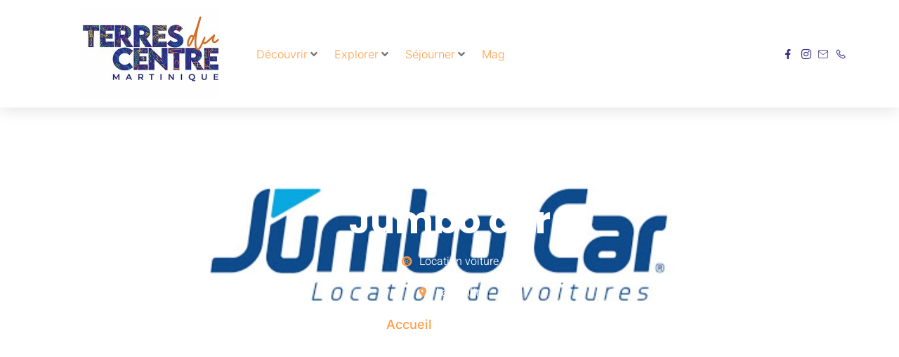

--- FILE ---
content_type: text/html; charset=UTF-8
request_url: https://terresducentremartinique.fr/locations_vehicules/jumbo-car/
body_size: 29297
content:
<!doctype html>
<html lang="fr-FR">
<head>
	<meta charset="UTF-8">
	<meta name="viewport" content="width=device-width, initial-scale=1">
	<link rel="profile" href="https://gmpg.org/xfn/11">
	<meta name='robots' content='index, follow, max-image-preview:large, max-snippet:-1, max-video-preview:-1' />
	<style>img:is([sizes="auto" i], [sizes^="auto," i]) { contain-intrinsic-size: 3000px 1500px }</style>
	
	<!-- This site is optimized with the Yoast SEO plugin v26.3 - https://yoast.com/wordpress/plugins/seo/ -->
	<title>Jumbo Car - Terres du Centre Martinique</title>
	<link rel="canonical" href="https://terresducentremartinique.fr/locations_vehicules/jumbo-car/" />
	<meta property="og:locale" content="fr_FR" />
	<meta property="og:type" content="article" />
	<meta property="og:title" content="Jumbo Car - Terres du Centre Martinique" />
	<meta property="og:url" content="https://terresducentremartinique.fr/locations_vehicules/jumbo-car/" />
	<meta property="og:site_name" content="Terres du Centre Martinique" />
	<meta property="article:modified_time" content="2024-02-01T19:38:44+00:00" />
	<meta property="og:image" content="https://terresducentremartinique.fr/wp-content/uploads/2024/02/JUMBO-CAR.jpg" />
	<meta property="og:image:width" content="1280" />
	<meta property="og:image:height" content="720" />
	<meta property="og:image:type" content="image/jpeg" />
	<meta name="twitter:card" content="summary_large_image" />
	<meta name="twitter:label1" content="Durée de lecture estimée" />
	<meta name="twitter:data1" content="1 minute" />
	<script type="application/ld+json" class="yoast-schema-graph">{"@context":"https://schema.org","@graph":[{"@type":"WebPage","@id":"https://terresducentremartinique.fr/locations_vehicules/jumbo-car/","url":"https://terresducentremartinique.fr/locations_vehicules/jumbo-car/","name":"Jumbo Car - Terres du Centre Martinique","isPartOf":{"@id":"http://terresducentremartinique.fr/#website"},"primaryImageOfPage":{"@id":"https://terresducentremartinique.fr/locations_vehicules/jumbo-car/#primaryimage"},"image":{"@id":"https://terresducentremartinique.fr/locations_vehicules/jumbo-car/#primaryimage"},"thumbnailUrl":"https://terresducentremartinique.fr/wp-content/uploads/2024/02/JUMBO-CAR.jpg","datePublished":"2024-02-01T19:38:42+00:00","dateModified":"2024-02-01T19:38:44+00:00","breadcrumb":{"@id":"https://terresducentremartinique.fr/locations_vehicules/jumbo-car/#breadcrumb"},"inLanguage":"fr-FR","potentialAction":[{"@type":"ReadAction","target":["https://terresducentremartinique.fr/locations_vehicules/jumbo-car/"]}]},{"@type":"ImageObject","inLanguage":"fr-FR","@id":"https://terresducentremartinique.fr/locations_vehicules/jumbo-car/#primaryimage","url":"https://terresducentremartinique.fr/wp-content/uploads/2024/02/JUMBO-CAR.jpg","contentUrl":"https://terresducentremartinique.fr/wp-content/uploads/2024/02/JUMBO-CAR.jpg","width":1280,"height":720},{"@type":"BreadcrumbList","@id":"https://terresducentremartinique.fr/locations_vehicules/jumbo-car/#breadcrumb","itemListElement":[{"@type":"ListItem","position":1,"name":"Accueil","item":"https://terresducentremartinique.fr/"},{"@type":"ListItem","position":2,"name":"Jumbo Car"}]},{"@type":"WebSite","@id":"http://terresducentremartinique.fr/#website","url":"http://terresducentremartinique.fr/","name":"Terres du Centre Martinique","description":"Bienvenue dans le Centre de la Martinique","publisher":{"@id":"http://terresducentremartinique.fr/#organization"},"potentialAction":[{"@type":"SearchAction","target":{"@type":"EntryPoint","urlTemplate":"http://terresducentremartinique.fr/?s={search_term_string}"},"query-input":{"@type":"PropertyValueSpecification","valueRequired":true,"valueName":"search_term_string"}}],"inLanguage":"fr-FR"},{"@type":"Organization","@id":"http://terresducentremartinique.fr/#organization","name":"Terres du Centre Martinique","url":"http://terresducentremartinique.fr/","logo":{"@type":"ImageObject","inLanguage":"fr-FR","@id":"http://terresducentremartinique.fr/#/schema/logo/image/","url":"https://terresducentremartinique.fr/wp-content/uploads/2022/05/logo-terres-du-centre.jpg","contentUrl":"https://terresducentremartinique.fr/wp-content/uploads/2022/05/logo-terres-du-centre.jpg","width":400,"height":266,"caption":"Terres du Centre Martinique"},"image":{"@id":"http://terresducentremartinique.fr/#/schema/logo/image/"}}]}</script>
	<!-- / Yoast SEO plugin. -->


<link rel="alternate" type="application/rss+xml" title="Terres du Centre Martinique &raquo; Flux" href="https://terresducentremartinique.fr/feed/" />
<link rel="alternate" type="application/rss+xml" title="Terres du Centre Martinique &raquo; Flux des commentaires" href="https://terresducentremartinique.fr/comments/feed/" />
<link rel="alternate" type="text/calendar" title="Terres du Centre Martinique &raquo; Flux iCal" href="https://terresducentremartinique.fr/events/?ical=1" />
		<!-- This site uses the Google Analytics by MonsterInsights plugin v9.9.0 - Using Analytics tracking - https://www.monsterinsights.com/ -->
							<script src="//www.googletagmanager.com/gtag/js?id=G-VF0M9XZHTQ"  data-cfasync="false" data-wpfc-render="false" async></script>
			<script data-cfasync="false" data-wpfc-render="false">
				var mi_version = '9.9.0';
				var mi_track_user = true;
				var mi_no_track_reason = '';
								var MonsterInsightsDefaultLocations = {"page_location":"https:\/\/terresducentremartinique.fr\/locations_vehicules\/jumbo-car\/"};
								if ( typeof MonsterInsightsPrivacyGuardFilter === 'function' ) {
					var MonsterInsightsLocations = (typeof MonsterInsightsExcludeQuery === 'object') ? MonsterInsightsPrivacyGuardFilter( MonsterInsightsExcludeQuery ) : MonsterInsightsPrivacyGuardFilter( MonsterInsightsDefaultLocations );
				} else {
					var MonsterInsightsLocations = (typeof MonsterInsightsExcludeQuery === 'object') ? MonsterInsightsExcludeQuery : MonsterInsightsDefaultLocations;
				}

								var disableStrs = [
										'ga-disable-G-VF0M9XZHTQ',
									];

				/* Function to detect opted out users */
				function __gtagTrackerIsOptedOut() {
					for (var index = 0; index < disableStrs.length; index++) {
						if (document.cookie.indexOf(disableStrs[index] + '=true') > -1) {
							return true;
						}
					}

					return false;
				}

				/* Disable tracking if the opt-out cookie exists. */
				if (__gtagTrackerIsOptedOut()) {
					for (var index = 0; index < disableStrs.length; index++) {
						window[disableStrs[index]] = true;
					}
				}

				/* Opt-out function */
				function __gtagTrackerOptout() {
					for (var index = 0; index < disableStrs.length; index++) {
						document.cookie = disableStrs[index] + '=true; expires=Thu, 31 Dec 2099 23:59:59 UTC; path=/';
						window[disableStrs[index]] = true;
					}
				}

				if ('undefined' === typeof gaOptout) {
					function gaOptout() {
						__gtagTrackerOptout();
					}
				}
								window.dataLayer = window.dataLayer || [];

				window.MonsterInsightsDualTracker = {
					helpers: {},
					trackers: {},
				};
				if (mi_track_user) {
					function __gtagDataLayer() {
						dataLayer.push(arguments);
					}

					function __gtagTracker(type, name, parameters) {
						if (!parameters) {
							parameters = {};
						}

						if (parameters.send_to) {
							__gtagDataLayer.apply(null, arguments);
							return;
						}

						if (type === 'event') {
														parameters.send_to = monsterinsights_frontend.v4_id;
							var hookName = name;
							if (typeof parameters['event_category'] !== 'undefined') {
								hookName = parameters['event_category'] + ':' + name;
							}

							if (typeof MonsterInsightsDualTracker.trackers[hookName] !== 'undefined') {
								MonsterInsightsDualTracker.trackers[hookName](parameters);
							} else {
								__gtagDataLayer('event', name, parameters);
							}
							
						} else {
							__gtagDataLayer.apply(null, arguments);
						}
					}

					__gtagTracker('js', new Date());
					__gtagTracker('set', {
						'developer_id.dZGIzZG': true,
											});
					if ( MonsterInsightsLocations.page_location ) {
						__gtagTracker('set', MonsterInsightsLocations);
					}
										__gtagTracker('config', 'G-VF0M9XZHTQ', {"forceSSL":"true","link_attribution":"true"} );
										window.gtag = __gtagTracker;										(function () {
						/* https://developers.google.com/analytics/devguides/collection/analyticsjs/ */
						/* ga and __gaTracker compatibility shim. */
						var noopfn = function () {
							return null;
						};
						var newtracker = function () {
							return new Tracker();
						};
						var Tracker = function () {
							return null;
						};
						var p = Tracker.prototype;
						p.get = noopfn;
						p.set = noopfn;
						p.send = function () {
							var args = Array.prototype.slice.call(arguments);
							args.unshift('send');
							__gaTracker.apply(null, args);
						};
						var __gaTracker = function () {
							var len = arguments.length;
							if (len === 0) {
								return;
							}
							var f = arguments[len - 1];
							if (typeof f !== 'object' || f === null || typeof f.hitCallback !== 'function') {
								if ('send' === arguments[0]) {
									var hitConverted, hitObject = false, action;
									if ('event' === arguments[1]) {
										if ('undefined' !== typeof arguments[3]) {
											hitObject = {
												'eventAction': arguments[3],
												'eventCategory': arguments[2],
												'eventLabel': arguments[4],
												'value': arguments[5] ? arguments[5] : 1,
											}
										}
									}
									if ('pageview' === arguments[1]) {
										if ('undefined' !== typeof arguments[2]) {
											hitObject = {
												'eventAction': 'page_view',
												'page_path': arguments[2],
											}
										}
									}
									if (typeof arguments[2] === 'object') {
										hitObject = arguments[2];
									}
									if (typeof arguments[5] === 'object') {
										Object.assign(hitObject, arguments[5]);
									}
									if ('undefined' !== typeof arguments[1].hitType) {
										hitObject = arguments[1];
										if ('pageview' === hitObject.hitType) {
											hitObject.eventAction = 'page_view';
										}
									}
									if (hitObject) {
										action = 'timing' === arguments[1].hitType ? 'timing_complete' : hitObject.eventAction;
										hitConverted = mapArgs(hitObject);
										__gtagTracker('event', action, hitConverted);
									}
								}
								return;
							}

							function mapArgs(args) {
								var arg, hit = {};
								var gaMap = {
									'eventCategory': 'event_category',
									'eventAction': 'event_action',
									'eventLabel': 'event_label',
									'eventValue': 'event_value',
									'nonInteraction': 'non_interaction',
									'timingCategory': 'event_category',
									'timingVar': 'name',
									'timingValue': 'value',
									'timingLabel': 'event_label',
									'page': 'page_path',
									'location': 'page_location',
									'title': 'page_title',
									'referrer' : 'page_referrer',
								};
								for (arg in args) {
																		if (!(!args.hasOwnProperty(arg) || !gaMap.hasOwnProperty(arg))) {
										hit[gaMap[arg]] = args[arg];
									} else {
										hit[arg] = args[arg];
									}
								}
								return hit;
							}

							try {
								f.hitCallback();
							} catch (ex) {
							}
						};
						__gaTracker.create = newtracker;
						__gaTracker.getByName = newtracker;
						__gaTracker.getAll = function () {
							return [];
						};
						__gaTracker.remove = noopfn;
						__gaTracker.loaded = true;
						window['__gaTracker'] = __gaTracker;
					})();
									} else {
										console.log("");
					(function () {
						function __gtagTracker() {
							return null;
						}

						window['__gtagTracker'] = __gtagTracker;
						window['gtag'] = __gtagTracker;
					})();
									}
			</script>
			
							<!-- / Google Analytics by MonsterInsights -->
		<script>
window._wpemojiSettings = {"baseUrl":"https:\/\/s.w.org\/images\/core\/emoji\/16.0.1\/72x72\/","ext":".png","svgUrl":"https:\/\/s.w.org\/images\/core\/emoji\/16.0.1\/svg\/","svgExt":".svg","source":{"concatemoji":"https:\/\/terresducentremartinique.fr\/wp-includes\/js\/wp-emoji-release.min.js?ver=6.8.3"}};
/*! This file is auto-generated */
!function(s,n){var o,i,e;function c(e){try{var t={supportTests:e,timestamp:(new Date).valueOf()};sessionStorage.setItem(o,JSON.stringify(t))}catch(e){}}function p(e,t,n){e.clearRect(0,0,e.canvas.width,e.canvas.height),e.fillText(t,0,0);var t=new Uint32Array(e.getImageData(0,0,e.canvas.width,e.canvas.height).data),a=(e.clearRect(0,0,e.canvas.width,e.canvas.height),e.fillText(n,0,0),new Uint32Array(e.getImageData(0,0,e.canvas.width,e.canvas.height).data));return t.every(function(e,t){return e===a[t]})}function u(e,t){e.clearRect(0,0,e.canvas.width,e.canvas.height),e.fillText(t,0,0);for(var n=e.getImageData(16,16,1,1),a=0;a<n.data.length;a++)if(0!==n.data[a])return!1;return!0}function f(e,t,n,a){switch(t){case"flag":return n(e,"\ud83c\udff3\ufe0f\u200d\u26a7\ufe0f","\ud83c\udff3\ufe0f\u200b\u26a7\ufe0f")?!1:!n(e,"\ud83c\udde8\ud83c\uddf6","\ud83c\udde8\u200b\ud83c\uddf6")&&!n(e,"\ud83c\udff4\udb40\udc67\udb40\udc62\udb40\udc65\udb40\udc6e\udb40\udc67\udb40\udc7f","\ud83c\udff4\u200b\udb40\udc67\u200b\udb40\udc62\u200b\udb40\udc65\u200b\udb40\udc6e\u200b\udb40\udc67\u200b\udb40\udc7f");case"emoji":return!a(e,"\ud83e\udedf")}return!1}function g(e,t,n,a){var r="undefined"!=typeof WorkerGlobalScope&&self instanceof WorkerGlobalScope?new OffscreenCanvas(300,150):s.createElement("canvas"),o=r.getContext("2d",{willReadFrequently:!0}),i=(o.textBaseline="top",o.font="600 32px Arial",{});return e.forEach(function(e){i[e]=t(o,e,n,a)}),i}function t(e){var t=s.createElement("script");t.src=e,t.defer=!0,s.head.appendChild(t)}"undefined"!=typeof Promise&&(o="wpEmojiSettingsSupports",i=["flag","emoji"],n.supports={everything:!0,everythingExceptFlag:!0},e=new Promise(function(e){s.addEventListener("DOMContentLoaded",e,{once:!0})}),new Promise(function(t){var n=function(){try{var e=JSON.parse(sessionStorage.getItem(o));if("object"==typeof e&&"number"==typeof e.timestamp&&(new Date).valueOf()<e.timestamp+604800&&"object"==typeof e.supportTests)return e.supportTests}catch(e){}return null}();if(!n){if("undefined"!=typeof Worker&&"undefined"!=typeof OffscreenCanvas&&"undefined"!=typeof URL&&URL.createObjectURL&&"undefined"!=typeof Blob)try{var e="postMessage("+g.toString()+"("+[JSON.stringify(i),f.toString(),p.toString(),u.toString()].join(",")+"));",a=new Blob([e],{type:"text/javascript"}),r=new Worker(URL.createObjectURL(a),{name:"wpTestEmojiSupports"});return void(r.onmessage=function(e){c(n=e.data),r.terminate(),t(n)})}catch(e){}c(n=g(i,f,p,u))}t(n)}).then(function(e){for(var t in e)n.supports[t]=e[t],n.supports.everything=n.supports.everything&&n.supports[t],"flag"!==t&&(n.supports.everythingExceptFlag=n.supports.everythingExceptFlag&&n.supports[t]);n.supports.everythingExceptFlag=n.supports.everythingExceptFlag&&!n.supports.flag,n.DOMReady=!1,n.readyCallback=function(){n.DOMReady=!0}}).then(function(){return e}).then(function(){var e;n.supports.everything||(n.readyCallback(),(e=n.source||{}).concatemoji?t(e.concatemoji):e.wpemoji&&e.twemoji&&(t(e.twemoji),t(e.wpemoji)))}))}((window,document),window._wpemojiSettings);
</script>
<link rel='stylesheet' id='hello-elementor-theme-style-css' href='https://terresducentremartinique.fr/wp-content/themes/hello-elementor/assets/css/theme.css?ver=3.4.4' media='all' />
<link rel='stylesheet' id='jet-menu-hello-css' href='https://terresducentremartinique.fr/wp-content/plugins/jet-menu/integration/themes/hello-elementor/assets/css/style.css?ver=2.4.16' media='all' />
<link rel='stylesheet' id='tribe-events-pro-mini-calendar-block-styles-css' href='https://terresducentremartinique.fr/wp-content/plugins/events-calendar-pro/build/css/tribe-events-pro-mini-calendar-block.css?ver=7.7.10' media='all' />
<link rel='stylesheet' id='jkit-elements-main-css' href='https://terresducentremartinique.fr/wp-content/plugins/jeg-elementor-kit/assets/css/elements/main.css?ver=3.0.1' media='all' />
<style id='wp-emoji-styles-inline-css'>

	img.wp-smiley, img.emoji {
		display: inline !important;
		border: none !important;
		box-shadow: none !important;
		height: 1em !important;
		width: 1em !important;
		margin: 0 0.07em !important;
		vertical-align: -0.1em !important;
		background: none !important;
		padding: 0 !important;
	}
</style>
<link rel='stylesheet' id='wp-block-library-css' href='https://terresducentremartinique.fr/wp-includes/css/dist/block-library/style.min.css?ver=6.8.3' media='all' />
<link rel='stylesheet' id='jet-engine-frontend-css' href='https://terresducentremartinique.fr/wp-content/plugins/jet-engine/assets/css/frontend.css?ver=3.7.8' media='all' />
<style id='global-styles-inline-css'>
:root{--wp--preset--aspect-ratio--square: 1;--wp--preset--aspect-ratio--4-3: 4/3;--wp--preset--aspect-ratio--3-4: 3/4;--wp--preset--aspect-ratio--3-2: 3/2;--wp--preset--aspect-ratio--2-3: 2/3;--wp--preset--aspect-ratio--16-9: 16/9;--wp--preset--aspect-ratio--9-16: 9/16;--wp--preset--color--black: #000000;--wp--preset--color--cyan-bluish-gray: #abb8c3;--wp--preset--color--white: #ffffff;--wp--preset--color--pale-pink: #f78da7;--wp--preset--color--vivid-red: #cf2e2e;--wp--preset--color--luminous-vivid-orange: #ff6900;--wp--preset--color--luminous-vivid-amber: #fcb900;--wp--preset--color--light-green-cyan: #7bdcb5;--wp--preset--color--vivid-green-cyan: #00d084;--wp--preset--color--pale-cyan-blue: #8ed1fc;--wp--preset--color--vivid-cyan-blue: #0693e3;--wp--preset--color--vivid-purple: #9b51e0;--wp--preset--gradient--vivid-cyan-blue-to-vivid-purple: linear-gradient(135deg,rgba(6,147,227,1) 0%,rgb(155,81,224) 100%);--wp--preset--gradient--light-green-cyan-to-vivid-green-cyan: linear-gradient(135deg,rgb(122,220,180) 0%,rgb(0,208,130) 100%);--wp--preset--gradient--luminous-vivid-amber-to-luminous-vivid-orange: linear-gradient(135deg,rgba(252,185,0,1) 0%,rgba(255,105,0,1) 100%);--wp--preset--gradient--luminous-vivid-orange-to-vivid-red: linear-gradient(135deg,rgba(255,105,0,1) 0%,rgb(207,46,46) 100%);--wp--preset--gradient--very-light-gray-to-cyan-bluish-gray: linear-gradient(135deg,rgb(238,238,238) 0%,rgb(169,184,195) 100%);--wp--preset--gradient--cool-to-warm-spectrum: linear-gradient(135deg,rgb(74,234,220) 0%,rgb(151,120,209) 20%,rgb(207,42,186) 40%,rgb(238,44,130) 60%,rgb(251,105,98) 80%,rgb(254,248,76) 100%);--wp--preset--gradient--blush-light-purple: linear-gradient(135deg,rgb(255,206,236) 0%,rgb(152,150,240) 100%);--wp--preset--gradient--blush-bordeaux: linear-gradient(135deg,rgb(254,205,165) 0%,rgb(254,45,45) 50%,rgb(107,0,62) 100%);--wp--preset--gradient--luminous-dusk: linear-gradient(135deg,rgb(255,203,112) 0%,rgb(199,81,192) 50%,rgb(65,88,208) 100%);--wp--preset--gradient--pale-ocean: linear-gradient(135deg,rgb(255,245,203) 0%,rgb(182,227,212) 50%,rgb(51,167,181) 100%);--wp--preset--gradient--electric-grass: linear-gradient(135deg,rgb(202,248,128) 0%,rgb(113,206,126) 100%);--wp--preset--gradient--midnight: linear-gradient(135deg,rgb(2,3,129) 0%,rgb(40,116,252) 100%);--wp--preset--font-size--small: 13px;--wp--preset--font-size--medium: 20px;--wp--preset--font-size--large: 36px;--wp--preset--font-size--x-large: 42px;--wp--preset--spacing--20: 0.44rem;--wp--preset--spacing--30: 0.67rem;--wp--preset--spacing--40: 1rem;--wp--preset--spacing--50: 1.5rem;--wp--preset--spacing--60: 2.25rem;--wp--preset--spacing--70: 3.38rem;--wp--preset--spacing--80: 5.06rem;--wp--preset--shadow--natural: 6px 6px 9px rgba(0, 0, 0, 0.2);--wp--preset--shadow--deep: 12px 12px 50px rgba(0, 0, 0, 0.4);--wp--preset--shadow--sharp: 6px 6px 0px rgba(0, 0, 0, 0.2);--wp--preset--shadow--outlined: 6px 6px 0px -3px rgba(255, 255, 255, 1), 6px 6px rgba(0, 0, 0, 1);--wp--preset--shadow--crisp: 6px 6px 0px rgba(0, 0, 0, 1);}:root { --wp--style--global--content-size: 800px;--wp--style--global--wide-size: 1200px; }:where(body) { margin: 0; }.wp-site-blocks > .alignleft { float: left; margin-right: 2em; }.wp-site-blocks > .alignright { float: right; margin-left: 2em; }.wp-site-blocks > .aligncenter { justify-content: center; margin-left: auto; margin-right: auto; }:where(.wp-site-blocks) > * { margin-block-start: 24px; margin-block-end: 0; }:where(.wp-site-blocks) > :first-child { margin-block-start: 0; }:where(.wp-site-blocks) > :last-child { margin-block-end: 0; }:root { --wp--style--block-gap: 24px; }:root :where(.is-layout-flow) > :first-child{margin-block-start: 0;}:root :where(.is-layout-flow) > :last-child{margin-block-end: 0;}:root :where(.is-layout-flow) > *{margin-block-start: 24px;margin-block-end: 0;}:root :where(.is-layout-constrained) > :first-child{margin-block-start: 0;}:root :where(.is-layout-constrained) > :last-child{margin-block-end: 0;}:root :where(.is-layout-constrained) > *{margin-block-start: 24px;margin-block-end: 0;}:root :where(.is-layout-flex){gap: 24px;}:root :where(.is-layout-grid){gap: 24px;}.is-layout-flow > .alignleft{float: left;margin-inline-start: 0;margin-inline-end: 2em;}.is-layout-flow > .alignright{float: right;margin-inline-start: 2em;margin-inline-end: 0;}.is-layout-flow > .aligncenter{margin-left: auto !important;margin-right: auto !important;}.is-layout-constrained > .alignleft{float: left;margin-inline-start: 0;margin-inline-end: 2em;}.is-layout-constrained > .alignright{float: right;margin-inline-start: 2em;margin-inline-end: 0;}.is-layout-constrained > .aligncenter{margin-left: auto !important;margin-right: auto !important;}.is-layout-constrained > :where(:not(.alignleft):not(.alignright):not(.alignfull)){max-width: var(--wp--style--global--content-size);margin-left: auto !important;margin-right: auto !important;}.is-layout-constrained > .alignwide{max-width: var(--wp--style--global--wide-size);}body .is-layout-flex{display: flex;}.is-layout-flex{flex-wrap: wrap;align-items: center;}.is-layout-flex > :is(*, div){margin: 0;}body .is-layout-grid{display: grid;}.is-layout-grid > :is(*, div){margin: 0;}body{padding-top: 0px;padding-right: 0px;padding-bottom: 0px;padding-left: 0px;}a:where(:not(.wp-element-button)){text-decoration: underline;}:root :where(.wp-element-button, .wp-block-button__link){background-color: #32373c;border-width: 0;color: #fff;font-family: inherit;font-size: inherit;line-height: inherit;padding: calc(0.667em + 2px) calc(1.333em + 2px);text-decoration: none;}.has-black-color{color: var(--wp--preset--color--black) !important;}.has-cyan-bluish-gray-color{color: var(--wp--preset--color--cyan-bluish-gray) !important;}.has-white-color{color: var(--wp--preset--color--white) !important;}.has-pale-pink-color{color: var(--wp--preset--color--pale-pink) !important;}.has-vivid-red-color{color: var(--wp--preset--color--vivid-red) !important;}.has-luminous-vivid-orange-color{color: var(--wp--preset--color--luminous-vivid-orange) !important;}.has-luminous-vivid-amber-color{color: var(--wp--preset--color--luminous-vivid-amber) !important;}.has-light-green-cyan-color{color: var(--wp--preset--color--light-green-cyan) !important;}.has-vivid-green-cyan-color{color: var(--wp--preset--color--vivid-green-cyan) !important;}.has-pale-cyan-blue-color{color: var(--wp--preset--color--pale-cyan-blue) !important;}.has-vivid-cyan-blue-color{color: var(--wp--preset--color--vivid-cyan-blue) !important;}.has-vivid-purple-color{color: var(--wp--preset--color--vivid-purple) !important;}.has-black-background-color{background-color: var(--wp--preset--color--black) !important;}.has-cyan-bluish-gray-background-color{background-color: var(--wp--preset--color--cyan-bluish-gray) !important;}.has-white-background-color{background-color: var(--wp--preset--color--white) !important;}.has-pale-pink-background-color{background-color: var(--wp--preset--color--pale-pink) !important;}.has-vivid-red-background-color{background-color: var(--wp--preset--color--vivid-red) !important;}.has-luminous-vivid-orange-background-color{background-color: var(--wp--preset--color--luminous-vivid-orange) !important;}.has-luminous-vivid-amber-background-color{background-color: var(--wp--preset--color--luminous-vivid-amber) !important;}.has-light-green-cyan-background-color{background-color: var(--wp--preset--color--light-green-cyan) !important;}.has-vivid-green-cyan-background-color{background-color: var(--wp--preset--color--vivid-green-cyan) !important;}.has-pale-cyan-blue-background-color{background-color: var(--wp--preset--color--pale-cyan-blue) !important;}.has-vivid-cyan-blue-background-color{background-color: var(--wp--preset--color--vivid-cyan-blue) !important;}.has-vivid-purple-background-color{background-color: var(--wp--preset--color--vivid-purple) !important;}.has-black-border-color{border-color: var(--wp--preset--color--black) !important;}.has-cyan-bluish-gray-border-color{border-color: var(--wp--preset--color--cyan-bluish-gray) !important;}.has-white-border-color{border-color: var(--wp--preset--color--white) !important;}.has-pale-pink-border-color{border-color: var(--wp--preset--color--pale-pink) !important;}.has-vivid-red-border-color{border-color: var(--wp--preset--color--vivid-red) !important;}.has-luminous-vivid-orange-border-color{border-color: var(--wp--preset--color--luminous-vivid-orange) !important;}.has-luminous-vivid-amber-border-color{border-color: var(--wp--preset--color--luminous-vivid-amber) !important;}.has-light-green-cyan-border-color{border-color: var(--wp--preset--color--light-green-cyan) !important;}.has-vivid-green-cyan-border-color{border-color: var(--wp--preset--color--vivid-green-cyan) !important;}.has-pale-cyan-blue-border-color{border-color: var(--wp--preset--color--pale-cyan-blue) !important;}.has-vivid-cyan-blue-border-color{border-color: var(--wp--preset--color--vivid-cyan-blue) !important;}.has-vivid-purple-border-color{border-color: var(--wp--preset--color--vivid-purple) !important;}.has-vivid-cyan-blue-to-vivid-purple-gradient-background{background: var(--wp--preset--gradient--vivid-cyan-blue-to-vivid-purple) !important;}.has-light-green-cyan-to-vivid-green-cyan-gradient-background{background: var(--wp--preset--gradient--light-green-cyan-to-vivid-green-cyan) !important;}.has-luminous-vivid-amber-to-luminous-vivid-orange-gradient-background{background: var(--wp--preset--gradient--luminous-vivid-amber-to-luminous-vivid-orange) !important;}.has-luminous-vivid-orange-to-vivid-red-gradient-background{background: var(--wp--preset--gradient--luminous-vivid-orange-to-vivid-red) !important;}.has-very-light-gray-to-cyan-bluish-gray-gradient-background{background: var(--wp--preset--gradient--very-light-gray-to-cyan-bluish-gray) !important;}.has-cool-to-warm-spectrum-gradient-background{background: var(--wp--preset--gradient--cool-to-warm-spectrum) !important;}.has-blush-light-purple-gradient-background{background: var(--wp--preset--gradient--blush-light-purple) !important;}.has-blush-bordeaux-gradient-background{background: var(--wp--preset--gradient--blush-bordeaux) !important;}.has-luminous-dusk-gradient-background{background: var(--wp--preset--gradient--luminous-dusk) !important;}.has-pale-ocean-gradient-background{background: var(--wp--preset--gradient--pale-ocean) !important;}.has-electric-grass-gradient-background{background: var(--wp--preset--gradient--electric-grass) !important;}.has-midnight-gradient-background{background: var(--wp--preset--gradient--midnight) !important;}.has-small-font-size{font-size: var(--wp--preset--font-size--small) !important;}.has-medium-font-size{font-size: var(--wp--preset--font-size--medium) !important;}.has-large-font-size{font-size: var(--wp--preset--font-size--large) !important;}.has-x-large-font-size{font-size: var(--wp--preset--font-size--x-large) !important;}
:root :where(.wp-block-pullquote){font-size: 1.5em;line-height: 1.6;}
</style>
<link rel='stylesheet' id='uaf_client_css-css' href='https://terresducentremartinique.fr/wp-content/uploads/useanyfont/uaf.css?ver=1749893045' media='all' />
<link rel='stylesheet' id='tribe-events-v2-single-skeleton-css' href='https://terresducentremartinique.fr/wp-content/plugins/the-events-calendar/build/css/tribe-events-single-skeleton.css?ver=6.15.11' media='all' />
<link rel='stylesheet' id='tribe-events-v2-single-skeleton-full-css' href='https://terresducentremartinique.fr/wp-content/plugins/the-events-calendar/build/css/tribe-events-single-full.css?ver=6.15.11' media='all' />
<link rel='stylesheet' id='tec-events-elementor-widgets-base-styles-css' href='https://terresducentremartinique.fr/wp-content/plugins/the-events-calendar/build/css/integrations/plugins/elementor/widgets/widget-base.css?ver=6.15.11' media='all' />
<link rel='stylesheet' id='jet-blocks-css' href='https://terresducentremartinique.fr/wp-content/uploads/elementor/css/custom-jet-blocks.css?ver=1.3.21' media='all' />
<link rel='stylesheet' id='elementor-icons-css' href='https://terresducentremartinique.fr/wp-content/plugins/elementor/assets/lib/eicons/css/elementor-icons.min.css?ver=5.44.0' media='all' />
<link rel='stylesheet' id='elementor-frontend-css' href='https://terresducentremartinique.fr/wp-content/plugins/elementor/assets/css/frontend.min.css?ver=3.32.5' media='all' />
<style id='elementor-frontend-inline-css'>
.elementor-6160 .elementor-element.elementor-element-7294dab8:not(.elementor-motion-effects-element-type-background), .elementor-6160 .elementor-element.elementor-element-7294dab8 > .elementor-motion-effects-container > .elementor-motion-effects-layer{background-image:url("https://terresducentremartinique.fr/wp-content/uploads/2024/02/JUMBO-CAR.jpg");}
</style>
<link rel='stylesheet' id='elementor-post-86-css' href='https://terresducentremartinique.fr/wp-content/uploads/elementor/css/post-86.css?ver=1762671967' media='all' />
<link rel='stylesheet' id='jet-blog-css' href='https://terresducentremartinique.fr/wp-content/plugins/jet-blog/assets/css/jet-blog.css?ver=2.4.7' media='all' />
<link rel='stylesheet' id='jet-tabs-frontend-css' href='https://terresducentremartinique.fr/wp-content/plugins/jet-tabs/assets/css/jet-tabs-frontend.css?ver=2.2.11' media='all' />
<link rel='stylesheet' id='jet-tricks-frontend-css' href='https://terresducentremartinique.fr/wp-content/plugins/jet-tricks/assets/css/jet-tricks-frontend.css?ver=1.5.8' media='all' />
<link rel='stylesheet' id='jet-sticky-frontend-css' href='https://terresducentremartinique.fr/wp-content/plugins/jetsticky-for-elementor/assets/css/jet-sticky-frontend.css?ver=1.0.4' media='all' />
<link rel='stylesheet' id='hello-elementor-css' href='https://terresducentremartinique.fr/wp-content/themes/hello-elementor/assets/css/reset.css?ver=3.4.4' media='all' />
<link rel='stylesheet' id='hello-elementor-header-footer-css' href='https://terresducentremartinique.fr/wp-content/themes/hello-elementor/assets/css/header-footer.css?ver=3.4.4' media='all' />
<link rel='stylesheet' id='jet-menu-public-styles-css' href='https://terresducentremartinique.fr/wp-content/plugins/jet-menu/assets/public/css/public.css?ver=2.4.16' media='all' />
<link rel='stylesheet' id='jet-theme-core-frontend-styles-css' href='https://terresducentremartinique.fr/wp-content/plugins/jet-theme-core/assets/css/frontend.css?ver=2.3.0.3' media='all' />
<link rel='stylesheet' id='widget-image-css' href='https://terresducentremartinique.fr/wp-content/plugins/elementor/assets/css/widget-image.min.css?ver=3.32.5' media='all' />
<link rel='stylesheet' id='widget-icon-list-css' href='https://terresducentremartinique.fr/wp-content/plugins/elementor/assets/css/widget-icon-list.min.css?ver=3.32.5' media='all' />
<link rel='stylesheet' id='e-sticky-css' href='https://terresducentremartinique.fr/wp-content/plugins/elementor-pro/assets/css/modules/sticky.min.css?ver=3.32.3' media='all' />
<link rel='stylesheet' id='widget-heading-css' href='https://terresducentremartinique.fr/wp-content/plugins/elementor/assets/css/widget-heading.min.css?ver=3.32.5' media='all' />
<link rel='stylesheet' id='widget-spacer-css' href='https://terresducentremartinique.fr/wp-content/plugins/elementor/assets/css/widget-spacer.min.css?ver=3.32.5' media='all' />
<link rel='stylesheet' id='widget-divider-css' href='https://terresducentremartinique.fr/wp-content/plugins/elementor/assets/css/widget-divider.min.css?ver=3.32.5' media='all' />
<link rel='stylesheet' id='widget-breadcrumbs-css' href='https://terresducentremartinique.fr/wp-content/plugins/elementor-pro/assets/css/widget-breadcrumbs.min.css?ver=3.32.3' media='all' />
<link rel='stylesheet' id='swiper-css' href='https://terresducentremartinique.fr/wp-content/plugins/elementor/assets/lib/swiper/v8/css/swiper.min.css?ver=8.4.5' media='all' />
<link rel='stylesheet' id='e-swiper-css' href='https://terresducentremartinique.fr/wp-content/plugins/elementor/assets/css/conditionals/e-swiper.min.css?ver=3.32.5' media='all' />
<link rel='stylesheet' id='widget-image-carousel-css' href='https://terresducentremartinique.fr/wp-content/plugins/elementor/assets/css/widget-image-carousel.min.css?ver=3.32.5' media='all' />
<link rel='stylesheet' id='widget-google_maps-css' href='https://terresducentremartinique.fr/wp-content/plugins/elementor/assets/css/widget-google_maps.min.css?ver=3.32.5' media='all' />
<link rel='stylesheet' id='widget-share-buttons-css' href='https://terresducentremartinique.fr/wp-content/plugins/elementor-pro/assets/css/widget-share-buttons.min.css?ver=3.32.3' media='all' />
<link rel='stylesheet' id='e-apple-webkit-css' href='https://terresducentremartinique.fr/wp-content/plugins/elementor/assets/css/conditionals/apple-webkit.min.css?ver=3.32.5' media='all' />
<link rel='stylesheet' id='elementor-icons-shared-0-css' href='https://terresducentremartinique.fr/wp-content/plugins/elementor/assets/lib/font-awesome/css/fontawesome.min.css?ver=5.15.3' media='all' />
<link rel='stylesheet' id='elementor-icons-fa-solid-css' href='https://terresducentremartinique.fr/wp-content/plugins/elementor/assets/lib/font-awesome/css/solid.min.css?ver=5.15.3' media='all' />
<link rel='stylesheet' id='elementor-icons-fa-brands-css' href='https://terresducentremartinique.fr/wp-content/plugins/elementor/assets/lib/font-awesome/css/brands.min.css?ver=5.15.3' media='all' />
<link rel='stylesheet' id='elementor-post-4797-css' href='https://terresducentremartinique.fr/wp-content/uploads/elementor/css/post-4797.css?ver=1762671967' media='all' />
<link rel='stylesheet' id='elementor-post-4812-css' href='https://terresducentremartinique.fr/wp-content/uploads/elementor/css/post-4812.css?ver=1762671967' media='all' />
<link rel='stylesheet' id='elementor-post-6160-css' href='https://terresducentremartinique.fr/wp-content/uploads/elementor/css/post-6160.css?ver=1762702331' media='all' />
<link rel='stylesheet' id='tec-variables-skeleton-css' href='https://terresducentremartinique.fr/wp-content/plugins/the-events-calendar/common/build/css/variables-skeleton.css?ver=6.9.10' media='all' />
<link rel='stylesheet' id='tec-variables-full-css' href='https://terresducentremartinique.fr/wp-content/plugins/the-events-calendar/common/build/css/variables-full.css?ver=6.9.10' media='all' />
<link rel='stylesheet' id='tribe-events-v2-virtual-single-block-css' href='https://terresducentremartinique.fr/wp-content/plugins/events-calendar-pro/build/css/events-virtual-single-block.css?ver=7.7.10' media='all' />
<link rel='stylesheet' id='jquery-chosen-css' href='https://terresducentremartinique.fr/wp-content/plugins/jet-search/assets/lib/chosen/chosen.min.css?ver=1.8.7' media='all' />
<link rel='stylesheet' id='jet-search-css' href='https://terresducentremartinique.fr/wp-content/plugins/jet-search/assets/css/jet-search.css?ver=3.5.15' media='all' />
<link rel='stylesheet' id='ekit-widget-styles-css' href='https://terresducentremartinique.fr/wp-content/plugins/elementskit-lite/widgets/init/assets/css/widget-styles.css?ver=3.7.5' media='all' />
<link rel='stylesheet' id='ekit-responsive-css' href='https://terresducentremartinique.fr/wp-content/plugins/elementskit-lite/widgets/init/assets/css/responsive.css?ver=3.7.5' media='all' />
<link rel='stylesheet' id='elementor-gf-local-poppins-css' href='https://terresducentremartinique.fr/wp-content/uploads/elementor/google-fonts/css/poppins.css?ver=1742238336' media='all' />
<link rel='stylesheet' id='elementor-gf-local-inter-css' href='https://terresducentremartinique.fr/wp-content/uploads/elementor/google-fonts/css/inter.css?ver=1742238342' media='all' />
<link rel='stylesheet' id='elementor-gf-local-playfairdisplay-css' href='https://terresducentremartinique.fr/wp-content/uploads/elementor/google-fonts/css/playfairdisplay.css?ver=1742238344' media='all' />
<link rel='stylesheet' id='elementor-gf-local-montserrat-css' href='https://terresducentremartinique.fr/wp-content/uploads/elementor/google-fonts/css/montserrat.css?ver=1742238348' media='all' />
<link rel='stylesheet' id='elementor-gf-local-heebo-css' href='https://terresducentremartinique.fr/wp-content/uploads/elementor/google-fonts/css/heebo.css?ver=1742238366' media='all' />
<link rel='stylesheet' id='elementor-icons-jkiticon-css' href='https://terresducentremartinique.fr/wp-content/plugins/jeg-elementor-kit/assets/fonts/jkiticon/jkiticon.css?ver=3.0.1' media='all' />
<link rel='stylesheet' id='elementor-icons-ekiticons-css' href='https://terresducentremartinique.fr/wp-content/plugins/elementskit-lite/modules/elementskit-icon-pack/assets/css/ekiticons.css?ver=3.7.5' media='all' />
<link rel='stylesheet' id='elementor-icons-fa-regular-css' href='https://terresducentremartinique.fr/wp-content/plugins/elementor/assets/lib/font-awesome/css/regular.min.css?ver=5.15.3' media='all' />
<script src="https://terresducentremartinique.fr/wp-content/plugins/google-analytics-for-wordpress/assets/js/frontend-gtag.min.js?ver=9.9.0" id="monsterinsights-frontend-script-js" async data-wp-strategy="async"></script>
<script data-cfasync="false" data-wpfc-render="false" id='monsterinsights-frontend-script-js-extra'>var monsterinsights_frontend = {"js_events_tracking":"true","download_extensions":"doc,pdf,ppt,zip,xls,docx,pptx,xlsx","inbound_paths":"[{\"path\":\"\\\/go\\\/\",\"label\":\"affiliate\"},{\"path\":\"\\\/recommend\\\/\",\"label\":\"affiliate\"}]","home_url":"https:\/\/terresducentremartinique.fr","hash_tracking":"false","v4_id":"G-VF0M9XZHTQ"};</script>
<script src="https://terresducentremartinique.fr/wp-includes/js/jquery/jquery.min.js?ver=3.7.1" id="jquery-core-js"></script>
<script src="https://terresducentremartinique.fr/wp-includes/js/jquery/jquery-migrate.min.js?ver=3.4.1" id="jquery-migrate-js"></script>
<script src="https://terresducentremartinique.fr/wp-includes/js/imagesloaded.min.js?ver=6.8.3" id="imagesLoaded-js"></script>
<script id="wpgmza_data-js-extra">
var wpgmza_google_api_status = {"message":"Enqueued","code":"ENQUEUED"};
</script>
<script src="https://terresducentremartinique.fr/wp-content/plugins/wp-google-maps/wpgmza_data.js?ver=6.8.3" id="wpgmza_data-js"></script>
<script src="https://terresducentremartinique.fr/wp-content/plugins/jet-woo-product-gallery/assets/lib/swiper/swiper.min.js?ver=5.3.6" id="jet-swiper-js"></script>
<script id="jet-swiper-js-after">
const JetSwiper = window.Swiper; window.Swiper = undefined;
</script>
<link rel="https://api.w.org/" href="https://terresducentremartinique.fr/wp-json/" /><link rel="alternate" title="JSON" type="application/json" href="https://terresducentremartinique.fr/wp-json/wp/v2/locations_vehicules/6497" /><link rel="EditURI" type="application/rsd+xml" title="RSD" href="https://terresducentremartinique.fr/xmlrpc.php?rsd" />
<meta name="generator" content="WordPress 6.8.3" />
<link rel='shortlink' href='https://terresducentremartinique.fr/?p=6497' />
<link rel="alternate" title="oEmbed (JSON)" type="application/json+oembed" href="https://terresducentremartinique.fr/wp-json/oembed/1.0/embed?url=https%3A%2F%2Fterresducentremartinique.fr%2Flocations_vehicules%2Fjumbo-car%2F" />
<link rel="alternate" title="oEmbed (XML)" type="text/xml+oembed" href="https://terresducentremartinique.fr/wp-json/oembed/1.0/embed?url=https%3A%2F%2Fterresducentremartinique.fr%2Flocations_vehicules%2Fjumbo-car%2F&#038;format=xml" />
<meta name="tec-api-version" content="v1"><meta name="tec-api-origin" content="https://terresducentremartinique.fr"><link rel="alternate" href="https://terresducentremartinique.fr/wp-json/tribe/events/v1/" /><meta name="generator" content="Elementor 3.32.5; features: additional_custom_breakpoints; settings: css_print_method-external, google_font-enabled, font_display-auto">
			<style>
				.e-con.e-parent:nth-of-type(n+4):not(.e-lazyloaded):not(.e-no-lazyload),
				.e-con.e-parent:nth-of-type(n+4):not(.e-lazyloaded):not(.e-no-lazyload) * {
					background-image: none !important;
				}
				@media screen and (max-height: 1024px) {
					.e-con.e-parent:nth-of-type(n+3):not(.e-lazyloaded):not(.e-no-lazyload),
					.e-con.e-parent:nth-of-type(n+3):not(.e-lazyloaded):not(.e-no-lazyload) * {
						background-image: none !important;
					}
				}
				@media screen and (max-height: 640px) {
					.e-con.e-parent:nth-of-type(n+2):not(.e-lazyloaded):not(.e-no-lazyload),
					.e-con.e-parent:nth-of-type(n+2):not(.e-lazyloaded):not(.e-no-lazyload) * {
						background-image: none !important;
					}
				}
			</style>
			<link rel="icon" href="https://terresducentremartinique.fr/wp-content/uploads/2022/05/favicon-150x150.png" sizes="32x32" />
<link rel="icon" href="https://terresducentremartinique.fr/wp-content/uploads/2022/05/favicon-300x300.png" sizes="192x192" />
<link rel="apple-touch-icon" href="https://terresducentremartinique.fr/wp-content/uploads/2022/05/favicon-300x300.png" />
<meta name="msapplication-TileImage" content="https://terresducentremartinique.fr/wp-content/uploads/2022/05/favicon-300x300.png" />
		<style id="wp-custom-css">
			.tribe-events-single-event-title{
    font-size:48px !important;
}
div.tribe-events-schedule h2 ,div.tribe-events-schedule span ,div.tribe-events-schedule h2 span
{
    font-size: 36px !important;
}
div.tribe-events-schedule{
    margin:auto !important;
}		</style>
		</head>
<body class="wp-singular locations_vehicules-template-default single single-locations_vehicules postid-6497 wp-custom-logo wp-embed-responsive wp-theme-hello-elementor tribe-no-js jkit-color-scheme hello-elementor-default jet-mega-menu-location elementor-default elementor-template-full-width elementor-kit-86 elementor-page-6160">


<a class="skip-link screen-reader-text" href="#content">Aller au contenu</a>

		<header data-elementor-type="header" data-elementor-id="4797" class="elementor elementor-4797 elementor-location-header" data-elementor-post-type="elementor_library">
					<header class="elementor-section elementor-top-section elementor-element elementor-element-72b2307 elementor-section-content-middle elementor-section-boxed elementor-section-height-default elementor-section-height-default" data-id="72b2307" data-element_type="section" data-settings="{&quot;background_background&quot;:&quot;classic&quot;,&quot;sticky&quot;:&quot;top&quot;,&quot;jet_parallax_layout_list&quot;:[],&quot;sticky_on&quot;:[&quot;desktop&quot;,&quot;tablet&quot;,&quot;mobile&quot;],&quot;sticky_offset&quot;:0,&quot;sticky_effects_offset&quot;:0,&quot;sticky_anchor_link_offset&quot;:0}">
						<div class="elementor-container elementor-column-gap-no">
					<div class="elementor-column elementor-col-25 elementor-top-column elementor-element elementor-element-02aa993" data-id="02aa993" data-element_type="column">
			<div class="elementor-widget-wrap elementor-element-populated">
						<div class="elementor-element elementor-element-8acc7ff elementor-widget elementor-widget-theme-site-logo elementor-widget-image" data-id="8acc7ff" data-element_type="widget" data-widget_type="theme-site-logo.default">
				<div class="elementor-widget-container">
											<a href="https://terresducentremartinique.fr">
			<img width="400" height="266" src="https://terresducentremartinique.fr/wp-content/uploads/2022/05/logo-terres-du-centre.jpg" class="attachment-full size-full wp-image-5611" alt="" decoding="async" srcset="https://terresducentremartinique.fr/wp-content/uploads/2022/05/logo-terres-du-centre.jpg 400w, https://terresducentremartinique.fr/wp-content/uploads/2022/05/logo-terres-du-centre-300x200.jpg 300w" sizes="(max-width: 400px) 100vw, 400px" />				</a>
											</div>
				</div>
					</div>
		</div>
				<div class="elementor-column elementor-col-50 elementor-top-column elementor-element elementor-element-d40866b" data-id="d40866b" data-element_type="column">
			<div class="elementor-widget-wrap elementor-element-populated">
						<div class="elementor-element elementor-element-223b391 elementor-widget__width-inherit elementor-widget elementor-widget-jet-mega-menu" data-id="223b391" data-element_type="widget" data-widget_type="jet-mega-menu.default">
				<div class="elementor-widget-container">
					<div class="jet-mega-menu jet-mega-menu--layout-horizontal jet-mega-menu--sub-position-right jet-mega-menu--dropdown-layout-default jet-mega-menu--dropdown-position-right jet-mega-menu--animation-none jet-mega-menu--location-elementor    jet-mega-menu--fill-svg-icons" data-settings='{"menuId":"199","menuUniqId":"69111edcbe84e","rollUp":false,"megaAjaxLoad":false,"layout":"horizontal","subEvent":"hover","subCloseBehavior":"mouseleave","mouseLeaveDelay":500,"subTrigger":"item","subPosition":"right","megaWidthType":"container","megaWidthSelector":"","breakpoint":768,"signatures":{"template_8048":{"id":8048,"signature":"786c81f19dfe1a81fa29687caa3126f3"},"template_8095":{"id":8095,"signature":"f42e6d9242bd47a3d578821ea5fb8880"},"template_8098":{"id":8098,"signature":"7186e618b6fd22895075aba4e5099f74"}}}'><div class="jet-mega-menu-toggle" role="button" tabindex="0" aria-label="Open/Close Menu"><div class="jet-mega-menu-toggle-icon jet-mega-menu-toggle-icon--default-state"><i class="fas fa-bars"></i></div><div class="jet-mega-menu-toggle-icon jet-mega-menu-toggle-icon--opened-state"><i class="fas fa-times"></i></div></div><nav class="jet-mega-menu-container" aria-label="Main nav"><ul class="jet-mega-menu-list"><li id="jet-mega-menu-item-8047" class="jet-mega-menu-item jet-mega-menu-item-type-custom jet-mega-menu-item-object-custom jet-mega-menu-item--mega jet-mega-menu-item-has-children jet-mega-menu-item--top-level jet-mega-menu-item-8047"><div class="jet-mega-menu-item__inner" role="button" tabindex="0" aria-haspopup="true" aria-expanded="false" aria-label="Découvrir"><a href="#" class="jet-mega-menu-item__link jet-mega-menu-item__link--top-level"><div class="jet-mega-menu-item__title"><div class="jet-mega-menu-item__label">Découvrir</div></div></a><div class="jet-mega-menu-item__dropdown"><i class="fas fa-angle-down"></i></div></div><div class="jet-mega-menu-mega-container" data-template-id="8048" data-template-content="elementor" data-position="default"><div class="jet-mega-menu-mega-container__inner"><style>.elementor-8048 .elementor-element.elementor-element-8085dc1:not(.elementor-motion-effects-element-type-background), .elementor-8048 .elementor-element.elementor-element-8085dc1 > .elementor-motion-effects-container > .elementor-motion-effects-layer{background-color:var( --e-global-color-secondary );}.elementor-8048 .elementor-element.elementor-element-8085dc1{transition:background 0.3s, border 0.3s, border-radius 0.3s, box-shadow 0.3s;}.elementor-8048 .elementor-element.elementor-element-8085dc1 > .elementor-background-overlay{transition:background 0.3s, border-radius 0.3s, opacity 0.3s;}.elementor-8048 .elementor-element.elementor-element-a1e0b47.ekit-equal-height-enable,
					.elementor-8048 .elementor-element.elementor-element-a1e0b47.ekit-equal-height-enable > div,
					.elementor-8048 .elementor-element.elementor-element-a1e0b47.ekit-equal-height-enable .ekit-wid-con,
					.elementor-8048 .elementor-element.elementor-element-a1e0b47.ekit-equal-height-enable .ekit-wid-con .elementskit-info-image-box{height:100%;}.elementor-8048 .elementor-element.elementor-element-a1e0b47 .elementskit-box-header{border-radius:5px 5px 5px 5px;}.elementor-8048 .elementor-element.elementor-element-a1e0b47 .elementskit-box-header img{border-radius:5px 5px 5px 5px;}.elementor-8048 .elementor-element.elementor-element-a1e0b47 .elementskit-info-image-box  .elementskit-box-header img{opacity:1;}.elementor-8048 .elementor-element.elementor-element-a1e0b47 .elementskit-info-image-box.elementskit-thumb-card >  img{opacity:1;}.elementor-8048 .elementor-element.elementor-element-a1e0b47 .elementskit-info-image-box:hover  .elementskit-box-header img{opacity:1;transform:scale(1);}.elementor-8048 .elementor-element.elementor-element-a1e0b47 .elementskit-info-image-box.elementskit-thumb-card:hover >  img{opacity:1;transform:scale(1);}.elementor-8048 .elementor-element.elementor-element-a1e0b47 .elementskit-info-image-box .elementskit-box-body{padding:0px 0px 0px 0px;}.elementor-8048 .elementor-element.elementor-element-a1e0b47 .elementskit-info-image-box .elementskit-info-box-title{margin:12px 0px 0px 0px;}.elementor-8048 .elementor-element.elementor-element-a1e0b47 .elementskit-info-image-box .elementskit-box-content :is(.elementskit-info-box-title, .elementskit-info-box-title a ){font-family:"Inter", Sans-serif;font-size:18px;font-weight:500;text-transform:uppercase;letter-spacing:1px;}.elementor-8048 .elementor-element.elementor-element-a1e0b47 .elementskit-info-image-box .elementskit-info-box-title {color:#1a1a1a;}.elementor-8048 .elementor-element.elementor-element-a1e0b47 .elementskit-info-image-box .elementskit-info-box-title a{color:#1a1a1a;}.elementor-8048 .elementor-element.elementor-element-a1e0b47 .elementskit-info-image-box .elementskit-info-box-title svg path{stroke:#1a1a1a;fill:#1a1a1a;}.elementor-8048 .elementor-element.elementor-element-a1e0b47 .elementskit-info-image-box .elementskit-box-style-content{margin:0px 0px 0px 0px;}.elementor-8048 .elementor-element.elementor-element-36259e2{--spacer-size:16px;}.elementor-8048 .elementor-element.elementor-element-58f2259 .ekit_page_list_content{flex-direction:row;}.elementor-8048 .elementor-element.elementor-element-58f2259 .elementor-icon-list-icon{display:flex;align-items:center;justify-content:center;margin:-15px 0px 0px 0px;width:14px;}.elementor-8048 .elementor-element.elementor-element-58f2259 .elementor-icon-list-icon i{font-size:14px;}.elementor-8048 .elementor-element.elementor-element-58f2259 .elementor-icon-list-icon svg{max-width:14px;}.elementor-8048 .elementor-element.elementor-element-58f2259 .elementor-icon-list-text{color:var( --e-global-color-primary );margin:0px 0px 15px 0px;}.elementor-8048 .elementor-element.elementor-element-58f2259 .elementor-icon-list-item:hover .elementor-icon-list-text{color:#FFB25D;}.elementor-8048 .elementor-element.elementor-element-58f2259 .elementor-icon-list-item{font-size:15px;line-height:1em;}.elementor-8048 .elementor-element.elementor-element-58f2259 .ekit_menu_label{align-self:center;}.elementor-8048 .elementor-element.elementor-element-f82de14.ekit-equal-height-enable,
					.elementor-8048 .elementor-element.elementor-element-f82de14.ekit-equal-height-enable > div,
					.elementor-8048 .elementor-element.elementor-element-f82de14.ekit-equal-height-enable .ekit-wid-con,
					.elementor-8048 .elementor-element.elementor-element-f82de14.ekit-equal-height-enable .ekit-wid-con .elementskit-info-image-box{height:100%;}.elementor-8048 .elementor-element.elementor-element-f82de14 .elementskit-box-header{border-radius:5px 5px 5px 5px;}.elementor-8048 .elementor-element.elementor-element-f82de14 .elementskit-box-header img{border-radius:5px 5px 5px 5px;}.elementor-8048 .elementor-element.elementor-element-f82de14 .elementskit-info-image-box  .elementskit-box-header img{opacity:1;}.elementor-8048 .elementor-element.elementor-element-f82de14 .elementskit-info-image-box.elementskit-thumb-card >  img{opacity:1;}.elementor-8048 .elementor-element.elementor-element-f82de14 .elementskit-info-image-box:hover  .elementskit-box-header img{opacity:1;transform:scale(1);}.elementor-8048 .elementor-element.elementor-element-f82de14 .elementskit-info-image-box.elementskit-thumb-card:hover >  img{opacity:1;transform:scale(1);}.elementor-8048 .elementor-element.elementor-element-f82de14 .elementskit-info-image-box .elementskit-box-body{padding:0px 0px 0px 0px;}.elementor-8048 .elementor-element.elementor-element-f82de14 .elementskit-info-image-box .elementskit-info-box-title{margin:12px 0px 0px 0px;}.elementor-8048 .elementor-element.elementor-element-f82de14 .elementskit-info-image-box .elementskit-box-content :is(.elementskit-info-box-title, .elementskit-info-box-title a ){font-family:"Inter", Sans-serif;font-size:18px;font-weight:500;text-transform:uppercase;letter-spacing:1px;}.elementor-8048 .elementor-element.elementor-element-f82de14 .elementskit-info-image-box .elementskit-info-box-title {color:#1a1a1a;}.elementor-8048 .elementor-element.elementor-element-f82de14 .elementskit-info-image-box .elementskit-info-box-title a{color:#1a1a1a;}.elementor-8048 .elementor-element.elementor-element-f82de14 .elementskit-info-image-box .elementskit-info-box-title svg path{stroke:#1a1a1a;fill:#1a1a1a;}.elementor-8048 .elementor-element.elementor-element-f82de14 .elementskit-info-image-box .elementskit-box-style-content{margin:0px 0px 0px 0px;}.elementor-8048 .elementor-element.elementor-element-eca472a{--spacer-size:34px;}.elementor-8048 .elementor-element.elementor-element-c6da6ba .ekit_page_list_content{flex-direction:row;}.elementor-8048 .elementor-element.elementor-element-c6da6ba .elementor-icon-list-icon{display:flex;align-items:center;justify-content:center;margin:-15px 0px 0px 0px;width:14px;}.elementor-8048 .elementor-element.elementor-element-c6da6ba .elementor-icon-list-icon i{font-size:14px;}.elementor-8048 .elementor-element.elementor-element-c6da6ba .elementor-icon-list-icon svg{max-width:14px;}.elementor-8048 .elementor-element.elementor-element-c6da6ba .elementor-icon-list-text{color:var( --e-global-color-primary );margin:0px 0px 15px 0px;}.elementor-8048 .elementor-element.elementor-element-c6da6ba .elementor-icon-list-item:hover .elementor-icon-list-text{color:#FFB25D;}.elementor-8048 .elementor-element.elementor-element-c6da6ba .elementor-icon-list-item{font-size:15px;line-height:1em;}.elementor-8048 .elementor-element.elementor-element-c6da6ba .ekit_menu_label{align-self:center;}.elementor-8048 .elementor-element.elementor-element-5afe57c.ekit-equal-height-enable,
					.elementor-8048 .elementor-element.elementor-element-5afe57c.ekit-equal-height-enable > div,
					.elementor-8048 .elementor-element.elementor-element-5afe57c.ekit-equal-height-enable .ekit-wid-con,
					.elementor-8048 .elementor-element.elementor-element-5afe57c.ekit-equal-height-enable .ekit-wid-con .elementskit-info-image-box{height:100%;}.elementor-8048 .elementor-element.elementor-element-5afe57c .elementskit-box-header{border-radius:5px 5px 5px 5px;}.elementor-8048 .elementor-element.elementor-element-5afe57c .elementskit-box-header img{border-radius:5px 5px 5px 5px;}.elementor-8048 .elementor-element.elementor-element-5afe57c .elementskit-info-image-box  .elementskit-box-header img{opacity:1;}.elementor-8048 .elementor-element.elementor-element-5afe57c .elementskit-info-image-box.elementskit-thumb-card >  img{opacity:1;}.elementor-8048 .elementor-element.elementor-element-5afe57c .elementskit-info-image-box:hover  .elementskit-box-header img{opacity:1;transform:scale(1);}.elementor-8048 .elementor-element.elementor-element-5afe57c .elementskit-info-image-box.elementskit-thumb-card:hover >  img{opacity:1;transform:scale(1);}.elementor-8048 .elementor-element.elementor-element-5afe57c .elementskit-info-image-box .elementskit-box-body{padding:0px 0px 0px 0px;}.elementor-8048 .elementor-element.elementor-element-5afe57c .elementskit-info-image-box .elementskit-info-box-title{margin:12px 0px 0px 0px;}.elementor-8048 .elementor-element.elementor-element-5afe57c .elementskit-info-image-box .elementskit-box-content :is(.elementskit-info-box-title, .elementskit-info-box-title a ){font-family:"Inter", Sans-serif;font-size:18px;font-weight:500;text-transform:uppercase;letter-spacing:1px;}.elementor-8048 .elementor-element.elementor-element-5afe57c .elementskit-info-image-box .elementskit-info-box-title {color:#1a1a1a;}.elementor-8048 .elementor-element.elementor-element-5afe57c .elementskit-info-image-box .elementskit-info-box-title a{color:#1a1a1a;}.elementor-8048 .elementor-element.elementor-element-5afe57c .elementskit-info-image-box .elementskit-info-box-title svg path{stroke:#1a1a1a;fill:#1a1a1a;}.elementor-8048 .elementor-element.elementor-element-5afe57c .elementskit-info-image-box .elementskit-box-style-content{margin:0px 0px 0px 0px;}.elementor-8048 .elementor-element.elementor-element-1527eda{--spacer-size:16px;}.elementor-8048 .elementor-element.elementor-element-9e7919a .ekit_page_list_content{flex-direction:row;}.elementor-8048 .elementor-element.elementor-element-9e7919a .elementor-icon-list-icon{display:flex;align-items:center;justify-content:center;margin:-15px 0px 0px 0px;width:14px;}.elementor-8048 .elementor-element.elementor-element-9e7919a .elementor-icon-list-icon i{font-size:14px;}.elementor-8048 .elementor-element.elementor-element-9e7919a .elementor-icon-list-icon svg{max-width:14px;}.elementor-8048 .elementor-element.elementor-element-9e7919a .elementor-icon-list-text{color:var( --e-global-color-primary );margin:0px 0px 15px 0px;}.elementor-8048 .elementor-element.elementor-element-9e7919a .elementor-icon-list-item:hover .elementor-icon-list-text{color:#FFB25D;}.elementor-8048 .elementor-element.elementor-element-9e7919a .elementor-icon-list-item{font-size:15px;line-height:1em;}.elementor-8048 .elementor-element.elementor-element-9e7919a .ekit_menu_label{align-self:center;}.elementor-8048 .elementor-element.elementor-element-cf0e7a9.ekit-equal-height-enable,
					.elementor-8048 .elementor-element.elementor-element-cf0e7a9.ekit-equal-height-enable > div,
					.elementor-8048 .elementor-element.elementor-element-cf0e7a9.ekit-equal-height-enable .ekit-wid-con,
					.elementor-8048 .elementor-element.elementor-element-cf0e7a9.ekit-equal-height-enable .ekit-wid-con .elementskit-info-image-box{height:100%;}.elementor-8048 .elementor-element.elementor-element-cf0e7a9 .elementskit-box-header{border-radius:5px 5px 5px 5px;}.elementor-8048 .elementor-element.elementor-element-cf0e7a9 .elementskit-box-header img{border-radius:5px 5px 5px 5px;}.elementor-8048 .elementor-element.elementor-element-cf0e7a9 .elementskit-info-image-box  .elementskit-box-header img{opacity:1;}.elementor-8048 .elementor-element.elementor-element-cf0e7a9 .elementskit-info-image-box.elementskit-thumb-card >  img{opacity:1;}.elementor-8048 .elementor-element.elementor-element-cf0e7a9 .elementskit-info-image-box:hover  .elementskit-box-header img{opacity:1;transform:scale(1);}.elementor-8048 .elementor-element.elementor-element-cf0e7a9 .elementskit-info-image-box.elementskit-thumb-card:hover >  img{opacity:1;transform:scale(1);}.elementor-8048 .elementor-element.elementor-element-cf0e7a9 .elementskit-info-image-box .elementskit-box-body{padding:0px 0px 0px 0px;}.elementor-8048 .elementor-element.elementor-element-cf0e7a9 .elementskit-info-image-box .elementskit-info-box-title{margin:12px 0px 0px 0px;}.elementor-8048 .elementor-element.elementor-element-cf0e7a9 .elementskit-info-image-box .elementskit-box-content :is(.elementskit-info-box-title, .elementskit-info-box-title a ){font-family:"Inter", Sans-serif;font-size:18px;font-weight:500;text-transform:uppercase;letter-spacing:1px;}.elementor-8048 .elementor-element.elementor-element-cf0e7a9 .elementskit-info-image-box .elementskit-info-box-title {color:#1a1a1a;}.elementor-8048 .elementor-element.elementor-element-cf0e7a9 .elementskit-info-image-box .elementskit-info-box-title a{color:#1a1a1a;}.elementor-8048 .elementor-element.elementor-element-cf0e7a9 .elementskit-info-image-box .elementskit-info-box-title svg path{stroke:#1a1a1a;fill:#1a1a1a;}.elementor-8048 .elementor-element.elementor-element-cf0e7a9 .elementskit-info-image-box .elementskit-box-style-content{margin:0px 0px 0px 0px;}.elementor-8048 .elementor-element.elementor-element-0c26f4c.ekit-equal-height-enable,
					.elementor-8048 .elementor-element.elementor-element-0c26f4c.ekit-equal-height-enable > div,
					.elementor-8048 .elementor-element.elementor-element-0c26f4c.ekit-equal-height-enable .ekit-wid-con,
					.elementor-8048 .elementor-element.elementor-element-0c26f4c.ekit-equal-height-enable .ekit-wid-con .elementskit-info-image-box{height:100%;}.elementor-8048 .elementor-element.elementor-element-0c26f4c .elementskit-box-header{border-radius:5px 5px 5px 5px;}.elementor-8048 .elementor-element.elementor-element-0c26f4c .elementskit-box-header img{border-radius:5px 5px 5px 5px;}.elementor-8048 .elementor-element.elementor-element-0c26f4c .elementskit-info-image-box  .elementskit-box-header img{opacity:1;}.elementor-8048 .elementor-element.elementor-element-0c26f4c .elementskit-info-image-box.elementskit-thumb-card >  img{opacity:1;}.elementor-8048 .elementor-element.elementor-element-0c26f4c .elementskit-info-image-box:hover  .elementskit-box-header img{opacity:1;transform:scale(1);}.elementor-8048 .elementor-element.elementor-element-0c26f4c .elementskit-info-image-box.elementskit-thumb-card:hover >  img{opacity:1;transform:scale(1);}.elementor-8048 .elementor-element.elementor-element-0c26f4c .elementskit-info-image-box .elementskit-box-body{padding:0px 0px 0px 0px;}.elementor-8048 .elementor-element.elementor-element-0c26f4c .elementskit-info-image-box .elementskit-info-box-title{margin:12px 0px 0px 0px;}.elementor-8048 .elementor-element.elementor-element-0c26f4c .elementskit-info-image-box .elementskit-box-content :is(.elementskit-info-box-title, .elementskit-info-box-title a ){font-family:"Inter", Sans-serif;font-size:18px;font-weight:500;text-transform:uppercase;letter-spacing:1px;}.elementor-8048 .elementor-element.elementor-element-0c26f4c .elementskit-info-image-box .elementskit-info-box-title {color:#1a1a1a;}.elementor-8048 .elementor-element.elementor-element-0c26f4c .elementskit-info-image-box .elementskit-info-box-title a{color:#1a1a1a;}.elementor-8048 .elementor-element.elementor-element-0c26f4c .elementskit-info-image-box .elementskit-info-box-title svg path{stroke:#1a1a1a;fill:#1a1a1a;}.elementor-8048 .elementor-element.elementor-element-0c26f4c .elementskit-info-image-box .elementskit-box-style-content{margin:0px 0px 0px 0px;}</style>		<div data-elementor-type="wp-post" data-elementor-id="8048" class="elementor elementor-8048" data-elementor-post-type="jet-menu">
						<section class="elementor-section elementor-top-section elementor-element elementor-element-8085dc1 elementor-section-full_width elementor-section-stretched elementor-section-height-default elementor-section-height-default" data-id="8085dc1" data-element_type="section" data-settings="{&quot;jet_parallax_layout_list&quot;:[],&quot;stretch_section&quot;:&quot;section-stretched&quot;,&quot;background_background&quot;:&quot;classic&quot;}">
						<div class="elementor-container elementor-column-gap-default">
					<div class="elementor-column elementor-col-20 elementor-top-column elementor-element elementor-element-84aad83" data-id="84aad83" data-element_type="column">
			<div class="elementor-widget-wrap elementor-element-populated">
						<div class="elementor-element elementor-element-a1e0b47 ekit-equal-height-disable elementor-widget elementor-widget-elementskit-image-box" data-id="a1e0b47" data-element_type="widget" data-widget_type="elementskit-image-box.default">
				<div class="elementor-widget-container">
					<div class="ekit-wid-con" >
            <div class="elementskit-info-image-box ekit-image-box text-left simple-card" >

                
                <div class="elementskit-box-header image-box-img-left">

                    <img width="400" height="266" src="https://terresducentremartinique.fr/wp-content/uploads/2022/05/logo-terres-du-centre.jpg" class="attachment-full size-full wp-image-5611" alt="" srcset="https://terresducentremartinique.fr/wp-content/uploads/2022/05/logo-terres-du-centre.jpg 400w, https://terresducentremartinique.fr/wp-content/uploads/2022/05/logo-terres-du-centre-300x200.jpg 300w" sizes="(max-width: 400px) 100vw, 400px" />
                </div>
                
                <div class="elementskit-box-body ekit-image-box-body">
                    <div class="elementskit-box-content ekit-image-box-body-inner">
                                                <h3 class="elementskit-info-box-title">

                        Destination Terres du Centre
                        
                    </h3>
                                                        </div>

                            </div>
            </div>
    </div>				</div>
				</div>
				<div class="elementor-element elementor-element-36259e2 elementor-widget elementor-widget-spacer" data-id="36259e2" data-element_type="widget" data-widget_type="spacer.default">
				<div class="elementor-widget-container">
							<div class="elementor-spacer">
			<div class="elementor-spacer-inner"></div>
		</div>
						</div>
				</div>
				<div class="elementor-element elementor-element-58f2259 elementor-widget elementor-widget-elementskit-page-list" data-id="58f2259" data-element_type="widget" data-widget_type="elementskit-page-list.default">
				<div class="elementor-widget-container">
					<div class="ekit-wid-con" >		<div class="elementor-icon-list-items ">
							<div class="elementor-icon-list-item   ">
						<a class="elementor-repeater-item-18cb473 ekit_badge_left" href="http://terresducentremartinique.fr/communes/fort-de-france/">
							<div class="ekit_page_list_content">
																	<span class="elementor-icon-list-icon">
										<i aria-hidden="true" class="fas fa-chevron-right"></i>									</span>
																<span class="elementor-icon-list-text">
									<span class="ekit_page_list_title_title">Fort de France</span>
																	</span>
							</div>
													</a>
					</div>
								<div class="elementor-icon-list-item   ">
						<a class="elementor-repeater-item-0534044 ekit_badge_left" href="http://terresducentremartinique.fr/communes/le-lamentin/">
							<div class="ekit_page_list_content">
																	<span class="elementor-icon-list-icon">
										<i aria-hidden="true" class="fas fa-chevron-right"></i>									</span>
																<span class="elementor-icon-list-text">
									<span class="ekit_page_list_title_title">Lamentin</span>
																	</span>
							</div>
													</a>
					</div>
								<div class="elementor-icon-list-item   ">
						<a class="elementor-repeater-item-75b2d76 ekit_badge_left" href="http://terresducentremartinique.fr/communes/schoelcher/">
							<div class="ekit_page_list_content">
																	<span class="elementor-icon-list-icon">
										<i aria-hidden="true" class="fas fa-chevron-right"></i>									</span>
																<span class="elementor-icon-list-text">
									<span class="ekit_page_list_title_title">Schoelcher</span>
																	</span>
							</div>
													</a>
					</div>
								<div class="elementor-icon-list-item   ">
						<a class="elementor-repeater-item-472a786 ekit_badge_left" href="http://terresducentremartinique.fr/communes/saint-joseph/">
							<div class="ekit_page_list_content">
																	<span class="elementor-icon-list-icon">
										<i aria-hidden="true" class="fas fa-chevron-right"></i>									</span>
																<span class="elementor-icon-list-text">
									<span class="ekit_page_list_title_title">Saint-Joseph</span>
																	</span>
							</div>
													</a>
					</div>
						</div>
		</div>				</div>
				</div>
					</div>
		</div>
				<div class="elementor-column elementor-col-20 elementor-top-column elementor-element elementor-element-4262dc6" data-id="4262dc6" data-element_type="column">
			<div class="elementor-widget-wrap elementor-element-populated">
						<div class="elementor-element elementor-element-f82de14 ekit-equal-height-disable elementor-widget elementor-widget-elementskit-image-box" data-id="f82de14" data-element_type="widget" data-widget_type="elementskit-image-box.default">
				<div class="elementor-widget-container">
					<div class="ekit-wid-con" >
            <div class="elementskit-info-image-box ekit-image-box text-left simple-card" >

                
                <div class="elementskit-box-header image-box-img-left">

                    <img width="400" height="266" src="https://terresducentremartinique.fr/wp-content/uploads/2022/05/terres-bleues.jpg" class="attachment-full size-full wp-image-5537" alt="" srcset="https://terresducentremartinique.fr/wp-content/uploads/2022/05/terres-bleues.jpg 400w, https://terresducentremartinique.fr/wp-content/uploads/2022/05/terres-bleues-300x200.jpg 300w" sizes="(max-width: 400px) 100vw, 400px" />
                </div>
                
                <div class="elementskit-box-body ekit-image-box-body">
                    <div class="elementskit-box-content ekit-image-box-body-inner">
                                                <h3 class="elementskit-info-box-title">

                        Terres Bleues
                        
                    </h3>
                                                        </div>

                            </div>
            </div>
    </div>				</div>
				</div>
				<div class="elementor-element elementor-element-eca472a elementor-widget elementor-widget-spacer" data-id="eca472a" data-element_type="widget" data-widget_type="spacer.default">
				<div class="elementor-widget-container">
							<div class="elementor-spacer">
			<div class="elementor-spacer-inner"></div>
		</div>
						</div>
				</div>
				<div class="elementor-element elementor-element-c6da6ba elementor-widget elementor-widget-elementskit-page-list" data-id="c6da6ba" data-element_type="widget" data-widget_type="elementskit-page-list.default">
				<div class="elementor-widget-container">
					<div class="ekit-wid-con" >		<div class="elementor-icon-list-items ">
							<div class="elementor-icon-list-item   ">
						<a class="elementor-repeater-item-18cb473 ekit_badge_left" href="http://terresducentremartinique.fr/baie-dexception/">
							<div class="ekit_page_list_content">
																	<span class="elementor-icon-list-icon">
										<i aria-hidden="true" class="fas fa-chevron-right"></i>									</span>
																<span class="elementor-icon-list-text">
									<span class="ekit_page_list_title_title">Baie D&#039;exception</span>
																	</span>
							</div>
													</a>
					</div>
								<div class="elementor-icon-list-item   ">
						<a class="elementor-repeater-item-0534044 ekit_badge_left" href="http://terresducentremartinique.fr/traditions-maritimes/">
							<div class="ekit_page_list_content">
																	<span class="elementor-icon-list-icon">
										<i aria-hidden="true" class="fas fa-chevron-right"></i>									</span>
																<span class="elementor-icon-list-text">
									<span class="ekit_page_list_title_title">Traditions Maritimes</span>
																	</span>
							</div>
													</a>
					</div>
						</div>
		</div>				</div>
				</div>
					</div>
		</div>
				<div class="elementor-column elementor-col-20 elementor-top-column elementor-element elementor-element-9d11098" data-id="9d11098" data-element_type="column">
			<div class="elementor-widget-wrap elementor-element-populated">
						<div class="elementor-element elementor-element-5afe57c ekit-equal-height-disable elementor-widget elementor-widget-elementskit-image-box" data-id="5afe57c" data-element_type="widget" data-widget_type="elementskit-image-box.default">
				<div class="elementor-widget-container">
					<div class="ekit-wid-con" >
            <div class="elementskit-info-image-box ekit-image-box text-left simple-card" >

                
                <div class="elementskit-box-header image-box-img-left">

                    <img width="400" height="266" src="https://terresducentremartinique.fr/wp-content/uploads/2022/05/terres-de-patrimoines.jpg" class="attachment-full size-full wp-image-5536" alt="" srcset="https://terresducentremartinique.fr/wp-content/uploads/2022/05/terres-de-patrimoines.jpg 400w, https://terresducentremartinique.fr/wp-content/uploads/2022/05/terres-de-patrimoines-300x200.jpg 300w" sizes="(max-width: 400px) 100vw, 400px" />
                </div>
                
                <div class="elementskit-box-body ekit-image-box-body">
                    <div class="elementskit-box-content ekit-image-box-body-inner">
                                                <h3 class="elementskit-info-box-title">

                        Terres de patrimoine
                        
                    </h3>
                                                        </div>

                            </div>
            </div>
    </div>				</div>
				</div>
				<div class="elementor-element elementor-element-1527eda elementor-widget elementor-widget-spacer" data-id="1527eda" data-element_type="widget" data-widget_type="spacer.default">
				<div class="elementor-widget-container">
							<div class="elementor-spacer">
			<div class="elementor-spacer-inner"></div>
		</div>
						</div>
				</div>
				<div class="elementor-element elementor-element-9e7919a elementor-widget elementor-widget-elementskit-page-list" data-id="9e7919a" data-element_type="widget" data-widget_type="elementskit-page-list.default">
				<div class="elementor-widget-container">
					<div class="ekit-wid-con" >		<div class="elementor-icon-list-items ">
							<div class="elementor-icon-list-item   ">
						<a class="elementor-repeater-item-18cb473 ekit_badge_left" href="https://terresducentremartinique.fr/des-patrimoines-dexception/">
							<div class="ekit_page_list_content">
																	<span class="elementor-icon-list-icon">
										<i aria-hidden="true" class="fas fa-chevron-right"></i>									</span>
																<span class="elementor-icon-list-text">
									<span class="ekit_page_list_title_title">Des patrimoines d&#039;exception</span>
																	</span>
							</div>
													</a>
					</div>
								<div class="elementor-icon-list-item   ">
						<a class="elementor-repeater-item-0534044 ekit_badge_left" href="https://terresducentremartinique.fr/des-plumes-des-ecrivains/">
							<div class="ekit_page_list_content">
																	<span class="elementor-icon-list-icon">
										<i aria-hidden="true" class="fas fa-chevron-right"></i>									</span>
																<span class="elementor-icon-list-text">
									<span class="ekit_page_list_title_title">Des plumes, des écrivains et des oeuvres</span>
																	</span>
							</div>
													</a>
					</div>
								<div class="elementor-icon-list-item   ">
						<a class="elementor-repeater-item-75b2d76 ekit_badge_left" href="https://terresducentremartinique.fr/saveurs-et-savoir-faire/">
							<div class="ekit_page_list_content">
																	<span class="elementor-icon-list-icon">
										<i aria-hidden="true" class="fas fa-chevron-right"></i>									</span>
																<span class="elementor-icon-list-text">
									<span class="ekit_page_list_title_title">Saveurs et savoir-faire</span>
																	</span>
							</div>
													</a>
					</div>
						</div>
		</div>				</div>
				</div>
					</div>
		</div>
				<div class="elementor-column elementor-col-20 elementor-top-column elementor-element elementor-element-15841c4" data-id="15841c4" data-element_type="column">
			<div class="elementor-widget-wrap elementor-element-populated">
						<div class="elementor-element elementor-element-cf0e7a9 ekit-equal-height-disable elementor-widget elementor-widget-elementskit-image-box" data-id="cf0e7a9" data-element_type="widget" data-widget_type="elementskit-image-box.default">
				<div class="elementor-widget-container">
					<div class="ekit-wid-con" >
            <div class="elementskit-info-image-box ekit-image-box text-left simple-card" >

                <a href="https://terresducentremartinique.fr/les-incontournables/">
                <div class="elementskit-box-header image-box-img-left">

                    <img width="400" height="266" src="https://terresducentremartinique.fr/wp-content/uploads/2022/05/incontournables-001.jpg" class="attachment-full size-full wp-image-5534" alt="" srcset="https://terresducentremartinique.fr/wp-content/uploads/2022/05/incontournables-001.jpg 400w, https://terresducentremartinique.fr/wp-content/uploads/2022/05/incontournables-001-300x200.jpg 300w" sizes="(max-width: 400px) 100vw, 400px" />
                </div>
                </a>
                <div class="elementskit-box-body ekit-image-box-body">
                    <div class="elementskit-box-content ekit-image-box-body-inner">
                                                <h3 class="elementskit-info-box-title">

                        Incontournables
                        
                    </h3>
                                                        </div>

                            </div>
            </div>
    </div>				</div>
				</div>
					</div>
		</div>
				<div class="elementor-column elementor-col-20 elementor-top-column elementor-element elementor-element-f976522" data-id="f976522" data-element_type="column">
			<div class="elementor-widget-wrap elementor-element-populated">
						<div class="elementor-element elementor-element-0c26f4c ekit-equal-height-disable elementor-widget elementor-widget-elementskit-image-box" data-id="0c26f4c" data-element_type="widget" data-widget_type="elementskit-image-box.default">
				<div class="elementor-widget-container">
					<div class="ekit-wid-con" >
            <div class="elementskit-info-image-box ekit-image-box text-left simple-card" >

                <a href="https://terresducentremartinique.fr/terres-devenements/">
                <div class="elementskit-box-header image-box-img-left">

                    <img width="400" height="266" src="https://terresducentremartinique.fr/wp-content/uploads/2022/05/temps-forts.jpg" class="attachment-full size-full wp-image-5538" alt="" srcset="https://terresducentremartinique.fr/wp-content/uploads/2022/05/temps-forts.jpg 400w, https://terresducentremartinique.fr/wp-content/uploads/2022/05/temps-forts-300x200.jpg 300w" sizes="(max-width: 400px) 100vw, 400px" />
                </div>
                </a>
                <div class="elementskit-box-body ekit-image-box-body">
                    <div class="elementskit-box-content ekit-image-box-body-inner">
                                                <h3 class="elementskit-info-box-title">

                        Terres d'évènements
                        
                    </h3>
                                                        </div>

                            </div>
            </div>
    </div>				</div>
				</div>
					</div>
		</div>
					</div>
		</section>
				</div>
		</div></div></li>
<li id="jet-mega-menu-item-8089" class="jet-mega-menu-item jet-mega-menu-item-type-custom jet-mega-menu-item-object-custom jet-mega-menu-item--mega jet-mega-menu-item-has-children jet-mega-menu-item--top-level jet-mega-menu-item-8089"><div class="jet-mega-menu-item__inner" role="button" tabindex="0" aria-haspopup="true" aria-expanded="false" aria-label="Explorer"><a href="#" class="jet-mega-menu-item__link jet-mega-menu-item__link--top-level"><div class="jet-mega-menu-item__title"><div class="jet-mega-menu-item__label">Explorer</div></div></a><div class="jet-mega-menu-item__dropdown"><i class="fas fa-angle-down"></i></div></div><div class="jet-mega-menu-mega-container" data-template-id="8095" data-template-content="elementor" data-position="default"><div class="jet-mega-menu-mega-container__inner"><style>.elementor-8095 .elementor-element.elementor-element-6348006:not(.elementor-motion-effects-element-type-background), .elementor-8095 .elementor-element.elementor-element-6348006 > .elementor-motion-effects-container > .elementor-motion-effects-layer{background-color:var( --e-global-color-secondary );}.elementor-8095 .elementor-element.elementor-element-6348006{transition:background 0.3s, border 0.3s, border-radius 0.3s, box-shadow 0.3s;}.elementor-8095 .elementor-element.elementor-element-6348006 > .elementor-background-overlay{transition:background 0.3s, border-radius 0.3s, opacity 0.3s;}.elementor-8095 .elementor-element.elementor-element-f01e77a.ekit-equal-height-enable,
					.elementor-8095 .elementor-element.elementor-element-f01e77a.ekit-equal-height-enable > div,
					.elementor-8095 .elementor-element.elementor-element-f01e77a.ekit-equal-height-enable .ekit-wid-con,
					.elementor-8095 .elementor-element.elementor-element-f01e77a.ekit-equal-height-enable .ekit-wid-con .elementskit-info-image-box{height:100%;}.elementor-8095 .elementor-element.elementor-element-f01e77a .elementskit-box-header{border-radius:5px 5px 5px 5px;}.elementor-8095 .elementor-element.elementor-element-f01e77a .elementskit-box-header img{border-radius:5px 5px 5px 5px;}.elementor-8095 .elementor-element.elementor-element-f01e77a .elementskit-info-image-box  .elementskit-box-header img{opacity:1;}.elementor-8095 .elementor-element.elementor-element-f01e77a .elementskit-info-image-box.elementskit-thumb-card >  img{opacity:1;}.elementor-8095 .elementor-element.elementor-element-f01e77a .elementskit-info-image-box:hover  .elementskit-box-header img{opacity:1;transform:scale(1);}.elementor-8095 .elementor-element.elementor-element-f01e77a .elementskit-info-image-box.elementskit-thumb-card:hover >  img{opacity:1;transform:scale(1);}.elementor-8095 .elementor-element.elementor-element-f01e77a .elementskit-info-image-box .elementskit-box-body{padding:0px 0px 0px 0px;}.elementor-8095 .elementor-element.elementor-element-f01e77a .elementskit-info-image-box .elementskit-info-box-title{margin:12px 0px 0px 0px;}.elementor-8095 .elementor-element.elementor-element-f01e77a .elementskit-info-image-box .elementskit-box-content :is(.elementskit-info-box-title, .elementskit-info-box-title a ){font-family:"Inter", Sans-serif;font-size:14px;font-weight:500;text-transform:uppercase;letter-spacing:1px;}.elementor-8095 .elementor-element.elementor-element-f01e77a .elementskit-info-image-box .elementskit-info-box-title {color:#1a1a1a;}.elementor-8095 .elementor-element.elementor-element-f01e77a .elementskit-info-image-box .elementskit-info-box-title a{color:#1a1a1a;}.elementor-8095 .elementor-element.elementor-element-f01e77a .elementskit-info-image-box .elementskit-info-box-title svg path{stroke:#1a1a1a;fill:#1a1a1a;}.elementor-8095 .elementor-element.elementor-element-f01e77a .elementskit-info-image-box .elementskit-box-style-content{margin:0px 0px 0px 0px;}.elementor-8095 .elementor-element.elementor-element-8d23107{--spacer-size:16px;}.elementor-8095 .elementor-element.elementor-element-32b6133.ekit-equal-height-enable,
					.elementor-8095 .elementor-element.elementor-element-32b6133.ekit-equal-height-enable > div,
					.elementor-8095 .elementor-element.elementor-element-32b6133.ekit-equal-height-enable .ekit-wid-con,
					.elementor-8095 .elementor-element.elementor-element-32b6133.ekit-equal-height-enable .ekit-wid-con .elementskit-info-image-box{height:100%;}.elementor-8095 .elementor-element.elementor-element-32b6133 .elementskit-box-header{border-radius:5px 5px 5px 5px;}.elementor-8095 .elementor-element.elementor-element-32b6133 .elementskit-box-header img{border-radius:5px 5px 5px 5px;}.elementor-8095 .elementor-element.elementor-element-32b6133 .elementskit-info-image-box  .elementskit-box-header img{opacity:1;}.elementor-8095 .elementor-element.elementor-element-32b6133 .elementskit-info-image-box.elementskit-thumb-card >  img{opacity:1;}.elementor-8095 .elementor-element.elementor-element-32b6133 .elementskit-info-image-box:hover  .elementskit-box-header img{opacity:1;transform:scale(1);}.elementor-8095 .elementor-element.elementor-element-32b6133 .elementskit-info-image-box.elementskit-thumb-card:hover >  img{opacity:1;transform:scale(1);}.elementor-8095 .elementor-element.elementor-element-32b6133 .elementskit-info-image-box .elementskit-box-body{padding:0px 0px 0px 0px;}.elementor-8095 .elementor-element.elementor-element-32b6133 .elementskit-info-image-box .elementskit-info-box-title{margin:12px 0px 0px 0px;}.elementor-8095 .elementor-element.elementor-element-32b6133 .elementskit-info-image-box .elementskit-box-content :is(.elementskit-info-box-title, .elementskit-info-box-title a ){font-family:"Inter", Sans-serif;font-size:14px;font-weight:500;text-transform:uppercase;letter-spacing:1px;}.elementor-8095 .elementor-element.elementor-element-32b6133 .elementskit-info-image-box .elementskit-info-box-title {color:#1a1a1a;}.elementor-8095 .elementor-element.elementor-element-32b6133 .elementskit-info-image-box .elementskit-info-box-title a{color:#1a1a1a;}.elementor-8095 .elementor-element.elementor-element-32b6133 .elementskit-info-image-box .elementskit-info-box-title svg path{stroke:#1a1a1a;fill:#1a1a1a;}.elementor-8095 .elementor-element.elementor-element-32b6133 .elementskit-info-image-box .elementskit-box-style-content{margin:0px 0px 0px 0px;}.elementor-8095 .elementor-element.elementor-element-e21227e{--spacer-size:34px;}.elementor-8095 .elementor-element.elementor-element-440f8bc.ekit-equal-height-enable,
					.elementor-8095 .elementor-element.elementor-element-440f8bc.ekit-equal-height-enable > div,
					.elementor-8095 .elementor-element.elementor-element-440f8bc.ekit-equal-height-enable .ekit-wid-con,
					.elementor-8095 .elementor-element.elementor-element-440f8bc.ekit-equal-height-enable .ekit-wid-con .elementskit-info-image-box{height:100%;}.elementor-8095 .elementor-element.elementor-element-440f8bc .elementskit-box-header{border-radius:5px 5px 5px 5px;}.elementor-8095 .elementor-element.elementor-element-440f8bc .elementskit-box-header img{border-radius:5px 5px 5px 5px;}.elementor-8095 .elementor-element.elementor-element-440f8bc .elementskit-info-image-box  .elementskit-box-header img{opacity:1;}.elementor-8095 .elementor-element.elementor-element-440f8bc .elementskit-info-image-box.elementskit-thumb-card >  img{opacity:1;}.elementor-8095 .elementor-element.elementor-element-440f8bc .elementskit-info-image-box:hover  .elementskit-box-header img{opacity:1;transform:scale(1);}.elementor-8095 .elementor-element.elementor-element-440f8bc .elementskit-info-image-box.elementskit-thumb-card:hover >  img{opacity:1;transform:scale(1);}.elementor-8095 .elementor-element.elementor-element-440f8bc .elementskit-info-image-box .elementskit-box-body{padding:0px 0px 0px 0px;}.elementor-8095 .elementor-element.elementor-element-440f8bc .elementskit-info-image-box .elementskit-info-box-title{margin:12px 0px 0px 0px;}.elementor-8095 .elementor-element.elementor-element-440f8bc .elementskit-info-image-box .elementskit-box-content :is(.elementskit-info-box-title, .elementskit-info-box-title a ){font-family:"Inter", Sans-serif;font-size:14px;font-weight:500;text-transform:uppercase;letter-spacing:1px;}.elementor-8095 .elementor-element.elementor-element-440f8bc .elementskit-info-image-box .elementskit-info-box-title {color:#1a1a1a;}.elementor-8095 .elementor-element.elementor-element-440f8bc .elementskit-info-image-box .elementskit-info-box-title a{color:#1a1a1a;}.elementor-8095 .elementor-element.elementor-element-440f8bc .elementskit-info-image-box .elementskit-info-box-title svg path{stroke:#1a1a1a;fill:#1a1a1a;}.elementor-8095 .elementor-element.elementor-element-440f8bc .elementskit-info-image-box .elementskit-box-style-content{margin:0px 0px 0px 0px;}.elementor-8095 .elementor-element.elementor-element-e7d941c{--spacer-size:34px;}.elementor-8095 .elementor-element.elementor-element-3267806.ekit-equal-height-enable,
					.elementor-8095 .elementor-element.elementor-element-3267806.ekit-equal-height-enable > div,
					.elementor-8095 .elementor-element.elementor-element-3267806.ekit-equal-height-enable .ekit-wid-con,
					.elementor-8095 .elementor-element.elementor-element-3267806.ekit-equal-height-enable .ekit-wid-con .elementskit-info-image-box{height:100%;}.elementor-8095 .elementor-element.elementor-element-3267806 .elementskit-box-header{border-radius:5px 5px 5px 5px;}.elementor-8095 .elementor-element.elementor-element-3267806 .elementskit-box-header img{border-radius:5px 5px 5px 5px;}.elementor-8095 .elementor-element.elementor-element-3267806 .elementskit-info-image-box  .elementskit-box-header img{opacity:1;}.elementor-8095 .elementor-element.elementor-element-3267806 .elementskit-info-image-box.elementskit-thumb-card >  img{opacity:1;}.elementor-8095 .elementor-element.elementor-element-3267806 .elementskit-info-image-box:hover  .elementskit-box-header img{opacity:1;transform:scale(1);}.elementor-8095 .elementor-element.elementor-element-3267806 .elementskit-info-image-box.elementskit-thumb-card:hover >  img{opacity:1;transform:scale(1);}.elementor-8095 .elementor-element.elementor-element-3267806 .elementskit-info-image-box .elementskit-box-body{padding:0px 0px 0px 0px;}.elementor-8095 .elementor-element.elementor-element-3267806 .elementskit-info-image-box .elementskit-info-box-title{margin:12px 0px 0px 0px;}.elementor-8095 .elementor-element.elementor-element-3267806 .elementskit-info-image-box .elementskit-box-content :is(.elementskit-info-box-title, .elementskit-info-box-title a ){font-family:"Inter", Sans-serif;font-size:14px;font-weight:500;text-transform:uppercase;letter-spacing:1px;}.elementor-8095 .elementor-element.elementor-element-3267806 .elementskit-info-image-box .elementskit-info-box-title {color:#1a1a1a;}.elementor-8095 .elementor-element.elementor-element-3267806 .elementskit-info-image-box .elementskit-info-box-title a{color:#1a1a1a;}.elementor-8095 .elementor-element.elementor-element-3267806 .elementskit-info-image-box .elementskit-info-box-title svg path{stroke:#1a1a1a;fill:#1a1a1a;}.elementor-8095 .elementor-element.elementor-element-3267806 .elementskit-info-image-box .elementskit-box-style-content{margin:0px 0px 0px 0px;}.elementor-8095 .elementor-element.elementor-element-6aefc37{--spacer-size:16px;}.elementor-8095 .elementor-element.elementor-element-7c872e4{--spacer-size:16px;}.elementor-8095 .elementor-element.elementor-element-42f05eb.ekit-equal-height-enable,
					.elementor-8095 .elementor-element.elementor-element-42f05eb.ekit-equal-height-enable > div,
					.elementor-8095 .elementor-element.elementor-element-42f05eb.ekit-equal-height-enable .ekit-wid-con,
					.elementor-8095 .elementor-element.elementor-element-42f05eb.ekit-equal-height-enable .ekit-wid-con .elementskit-info-image-box{height:100%;}.elementor-8095 .elementor-element.elementor-element-42f05eb .elementskit-box-header{border-radius:5px 5px 5px 5px;}.elementor-8095 .elementor-element.elementor-element-42f05eb .elementskit-box-header img{border-radius:5px 5px 5px 5px;}.elementor-8095 .elementor-element.elementor-element-42f05eb .elementskit-info-image-box  .elementskit-box-header img{opacity:1;}.elementor-8095 .elementor-element.elementor-element-42f05eb .elementskit-info-image-box.elementskit-thumb-card >  img{opacity:1;}.elementor-8095 .elementor-element.elementor-element-42f05eb .elementskit-info-image-box:hover  .elementskit-box-header img{opacity:1;transform:scale(1);}.elementor-8095 .elementor-element.elementor-element-42f05eb .elementskit-info-image-box.elementskit-thumb-card:hover >  img{opacity:1;transform:scale(1);}.elementor-8095 .elementor-element.elementor-element-42f05eb .elementskit-info-image-box .elementskit-box-body{padding:0px 0px 0px 0px;}.elementor-8095 .elementor-element.elementor-element-42f05eb .elementskit-info-image-box .elementskit-info-box-title{margin:12px 0px 0px 0px;}.elementor-8095 .elementor-element.elementor-element-42f05eb .elementskit-info-image-box .elementskit-box-content :is(.elementskit-info-box-title, .elementskit-info-box-title a ){font-family:"Inter", Sans-serif;font-size:14px;font-weight:500;text-transform:uppercase;letter-spacing:1px;}.elementor-8095 .elementor-element.elementor-element-42f05eb .elementskit-info-image-box .elementskit-info-box-title {color:#1a1a1a;}.elementor-8095 .elementor-element.elementor-element-42f05eb .elementskit-info-image-box .elementskit-info-box-title a{color:#1a1a1a;}.elementor-8095 .elementor-element.elementor-element-42f05eb .elementskit-info-image-box .elementskit-info-box-title svg path{stroke:#1a1a1a;fill:#1a1a1a;}.elementor-8095 .elementor-element.elementor-element-42f05eb .elementskit-info-image-box .elementskit-box-style-content{margin:0px 0px 0px 0px;}.elementor-8095 .elementor-element.elementor-element-23681b7.ekit-equal-height-enable,
					.elementor-8095 .elementor-element.elementor-element-23681b7.ekit-equal-height-enable > div,
					.elementor-8095 .elementor-element.elementor-element-23681b7.ekit-equal-height-enable .ekit-wid-con,
					.elementor-8095 .elementor-element.elementor-element-23681b7.ekit-equal-height-enable .ekit-wid-con .elementskit-info-image-box{height:100%;}.elementor-8095 .elementor-element.elementor-element-23681b7 .elementskit-box-header{border-radius:5px 5px 5px 5px;}.elementor-8095 .elementor-element.elementor-element-23681b7 .elementskit-box-header img{border-radius:5px 5px 5px 5px;}.elementor-8095 .elementor-element.elementor-element-23681b7 .elementskit-info-image-box  .elementskit-box-header img{opacity:1;}.elementor-8095 .elementor-element.elementor-element-23681b7 .elementskit-info-image-box.elementskit-thumb-card >  img{opacity:1;}.elementor-8095 .elementor-element.elementor-element-23681b7 .elementskit-info-image-box:hover  .elementskit-box-header img{opacity:1;transform:scale(1);}.elementor-8095 .elementor-element.elementor-element-23681b7 .elementskit-info-image-box.elementskit-thumb-card:hover >  img{opacity:1;transform:scale(1);}.elementor-8095 .elementor-element.elementor-element-23681b7 .elementskit-info-image-box .elementskit-box-body{padding:0px 0px 0px 0px;}.elementor-8095 .elementor-element.elementor-element-23681b7 .elementskit-info-image-box .elementskit-info-box-title{margin:12px 0px 0px 0px;}.elementor-8095 .elementor-element.elementor-element-23681b7 .elementskit-info-image-box .elementskit-box-content :is(.elementskit-info-box-title, .elementskit-info-box-title a ){font-family:"Inter", Sans-serif;font-size:14px;font-weight:500;text-transform:uppercase;letter-spacing:1px;}.elementor-8095 .elementor-element.elementor-element-23681b7 .elementskit-info-image-box .elementskit-info-box-title {color:#1a1a1a;}.elementor-8095 .elementor-element.elementor-element-23681b7 .elementskit-info-image-box .elementskit-info-box-title a{color:#1a1a1a;}.elementor-8095 .elementor-element.elementor-element-23681b7 .elementskit-info-image-box .elementskit-info-box-title svg path{stroke:#1a1a1a;fill:#1a1a1a;}.elementor-8095 .elementor-element.elementor-element-23681b7 .elementskit-info-image-box .elementskit-box-style-content{margin:0px 0px 0px 0px;}.elementor-8095 .elementor-element.elementor-element-59fb497:not(.elementor-motion-effects-element-type-background), .elementor-8095 .elementor-element.elementor-element-59fb497 > .elementor-motion-effects-container > .elementor-motion-effects-layer{background-color:var( --e-global-color-secondary );}.elementor-8095 .elementor-element.elementor-element-59fb497{transition:background 0.3s, border 0.3s, border-radius 0.3s, box-shadow 0.3s;}.elementor-8095 .elementor-element.elementor-element-59fb497 > .elementor-background-overlay{transition:background 0.3s, border-radius 0.3s, opacity 0.3s;}.elementor-8095 .elementor-element.elementor-element-6d15070.ekit-equal-height-enable,
					.elementor-8095 .elementor-element.elementor-element-6d15070.ekit-equal-height-enable > div,
					.elementor-8095 .elementor-element.elementor-element-6d15070.ekit-equal-height-enable .ekit-wid-con,
					.elementor-8095 .elementor-element.elementor-element-6d15070.ekit-equal-height-enable .ekit-wid-con .elementskit-info-image-box{height:100%;}.elementor-8095 .elementor-element.elementor-element-6d15070 .elementskit-box-header{border-radius:5px 5px 5px 5px;}.elementor-8095 .elementor-element.elementor-element-6d15070 .elementskit-box-header img{border-radius:5px 5px 5px 5px;}.elementor-8095 .elementor-element.elementor-element-6d15070 .elementskit-info-image-box  .elementskit-box-header img{opacity:1;}.elementor-8095 .elementor-element.elementor-element-6d15070 .elementskit-info-image-box.elementskit-thumb-card >  img{opacity:1;}.elementor-8095 .elementor-element.elementor-element-6d15070 .elementskit-info-image-box:hover  .elementskit-box-header img{opacity:1;transform:scale(1);}.elementor-8095 .elementor-element.elementor-element-6d15070 .elementskit-info-image-box.elementskit-thumb-card:hover >  img{opacity:1;transform:scale(1);}.elementor-8095 .elementor-element.elementor-element-6d15070 .elementskit-info-image-box .elementskit-box-body{padding:0px 0px 0px 0px;}.elementor-8095 .elementor-element.elementor-element-6d15070 .elementskit-info-image-box .elementskit-info-box-title{margin:12px 0px 0px 0px;}.elementor-8095 .elementor-element.elementor-element-6d15070 .elementskit-info-image-box .elementskit-box-content :is(.elementskit-info-box-title, .elementskit-info-box-title a ){font-family:"Inter", Sans-serif;font-size:14px;font-weight:500;text-transform:uppercase;letter-spacing:1px;}.elementor-8095 .elementor-element.elementor-element-6d15070 .elementskit-info-image-box .elementskit-info-box-title {color:#1a1a1a;}.elementor-8095 .elementor-element.elementor-element-6d15070 .elementskit-info-image-box .elementskit-info-box-title a{color:#1a1a1a;}.elementor-8095 .elementor-element.elementor-element-6d15070 .elementskit-info-image-box .elementskit-info-box-title svg path{stroke:#1a1a1a;fill:#1a1a1a;}.elementor-8095 .elementor-element.elementor-element-6d15070 .elementskit-info-image-box .elementskit-box-style-content{margin:0px 0px 0px 0px;}.elementor-8095 .elementor-element.elementor-element-20f2a7f{--spacer-size:34px;}.elementor-8095 .elementor-element.elementor-element-c7b81d1.ekit-equal-height-enable,
					.elementor-8095 .elementor-element.elementor-element-c7b81d1.ekit-equal-height-enable > div,
					.elementor-8095 .elementor-element.elementor-element-c7b81d1.ekit-equal-height-enable .ekit-wid-con,
					.elementor-8095 .elementor-element.elementor-element-c7b81d1.ekit-equal-height-enable .ekit-wid-con .elementskit-info-image-box{height:100%;}.elementor-8095 .elementor-element.elementor-element-c7b81d1 .elementskit-box-header{border-radius:5px 5px 5px 5px;}.elementor-8095 .elementor-element.elementor-element-c7b81d1 .elementskit-box-header img{border-radius:5px 5px 5px 5px;}.elementor-8095 .elementor-element.elementor-element-c7b81d1 .elementskit-info-image-box  .elementskit-box-header img{opacity:1;}.elementor-8095 .elementor-element.elementor-element-c7b81d1 .elementskit-info-image-box.elementskit-thumb-card >  img{opacity:1;}.elementor-8095 .elementor-element.elementor-element-c7b81d1 .elementskit-info-image-box:hover  .elementskit-box-header img{opacity:1;transform:scale(1);}.elementor-8095 .elementor-element.elementor-element-c7b81d1 .elementskit-info-image-box.elementskit-thumb-card:hover >  img{opacity:1;transform:scale(1);}.elementor-8095 .elementor-element.elementor-element-c7b81d1 .elementskit-info-image-box .elementskit-box-body{padding:0px 0px 0px 0px;}.elementor-8095 .elementor-element.elementor-element-c7b81d1 .elementskit-info-image-box .elementskit-info-box-title{margin:12px 0px 0px 0px;}.elementor-8095 .elementor-element.elementor-element-c7b81d1 .elementskit-info-image-box .elementskit-box-content :is(.elementskit-info-box-title, .elementskit-info-box-title a ){font-family:"Inter", Sans-serif;font-size:14px;font-weight:500;text-transform:uppercase;letter-spacing:1px;}.elementor-8095 .elementor-element.elementor-element-c7b81d1 .elementskit-info-image-box .elementskit-info-box-title {color:#1a1a1a;}.elementor-8095 .elementor-element.elementor-element-c7b81d1 .elementskit-info-image-box .elementskit-info-box-title a{color:#1a1a1a;}.elementor-8095 .elementor-element.elementor-element-c7b81d1 .elementskit-info-image-box .elementskit-info-box-title svg path{stroke:#1a1a1a;fill:#1a1a1a;}.elementor-8095 .elementor-element.elementor-element-c7b81d1 .elementskit-info-image-box .elementskit-box-style-content{margin:0px 0px 0px 0px;}.elementor-8095 .elementor-element.elementor-element-db732ee{--spacer-size:16px;}.elementor-8095 .elementor-element.elementor-element-e34dcbf{--spacer-size:16px;}.elementor-8095 .elementor-element.elementor-element-be7f36c.ekit-equal-height-enable,
					.elementor-8095 .elementor-element.elementor-element-be7f36c.ekit-equal-height-enable > div,
					.elementor-8095 .elementor-element.elementor-element-be7f36c.ekit-equal-height-enable .ekit-wid-con,
					.elementor-8095 .elementor-element.elementor-element-be7f36c.ekit-equal-height-enable .ekit-wid-con .elementskit-info-image-box{height:100%;}.elementor-8095 .elementor-element.elementor-element-be7f36c .elementskit-box-header{border-radius:5px 5px 5px 5px;}.elementor-8095 .elementor-element.elementor-element-be7f36c .elementskit-box-header img{border-radius:5px 5px 5px 5px;}.elementor-8095 .elementor-element.elementor-element-be7f36c .elementskit-info-image-box  .elementskit-box-header img{opacity:1;}.elementor-8095 .elementor-element.elementor-element-be7f36c .elementskit-info-image-box.elementskit-thumb-card >  img{opacity:1;}.elementor-8095 .elementor-element.elementor-element-be7f36c .elementskit-info-image-box:hover  .elementskit-box-header img{opacity:1;transform:scale(1);}.elementor-8095 .elementor-element.elementor-element-be7f36c .elementskit-info-image-box.elementskit-thumb-card:hover >  img{opacity:1;transform:scale(1);}.elementor-8095 .elementor-element.elementor-element-be7f36c .elementskit-info-image-box .elementskit-box-body{padding:0px 0px 0px 0px;}.elementor-8095 .elementor-element.elementor-element-be7f36c .elementskit-info-image-box .elementskit-info-box-title{margin:12px 0px 0px 0px;}.elementor-8095 .elementor-element.elementor-element-be7f36c .elementskit-info-image-box .elementskit-box-content :is(.elementskit-info-box-title, .elementskit-info-box-title a ){font-family:"Inter", Sans-serif;font-size:14px;font-weight:500;text-transform:uppercase;letter-spacing:1px;}.elementor-8095 .elementor-element.elementor-element-be7f36c .elementskit-info-image-box .elementskit-info-box-title {color:#1a1a1a;}.elementor-8095 .elementor-element.elementor-element-be7f36c .elementskit-info-image-box .elementskit-info-box-title a{color:#1a1a1a;}.elementor-8095 .elementor-element.elementor-element-be7f36c .elementskit-info-image-box .elementskit-info-box-title svg path{stroke:#1a1a1a;fill:#1a1a1a;}.elementor-8095 .elementor-element.elementor-element-be7f36c .elementskit-info-image-box .elementskit-box-style-content{margin:0px 0px 0px 0px;}.elementor-8095 .elementor-element.elementor-element-8e41545.ekit-equal-height-enable,
					.elementor-8095 .elementor-element.elementor-element-8e41545.ekit-equal-height-enable > div,
					.elementor-8095 .elementor-element.elementor-element-8e41545.ekit-equal-height-enable .ekit-wid-con,
					.elementor-8095 .elementor-element.elementor-element-8e41545.ekit-equal-height-enable .ekit-wid-con .elementskit-info-image-box{height:100%;}.elementor-8095 .elementor-element.elementor-element-8e41545 .elementskit-box-header{border-radius:5px 5px 5px 5px;}.elementor-8095 .elementor-element.elementor-element-8e41545 .elementskit-box-header img{border-radius:5px 5px 5px 5px;}.elementor-8095 .elementor-element.elementor-element-8e41545 .elementskit-info-image-box  .elementskit-box-header img{opacity:1;}.elementor-8095 .elementor-element.elementor-element-8e41545 .elementskit-info-image-box.elementskit-thumb-card >  img{opacity:1;}.elementor-8095 .elementor-element.elementor-element-8e41545 .elementskit-info-image-box:hover  .elementskit-box-header img{opacity:1;transform:scale(1);}.elementor-8095 .elementor-element.elementor-element-8e41545 .elementskit-info-image-box.elementskit-thumb-card:hover >  img{opacity:1;transform:scale(1);}.elementor-8095 .elementor-element.elementor-element-8e41545 .elementskit-info-image-box .elementskit-box-body{padding:0px 0px 0px 0px;}.elementor-8095 .elementor-element.elementor-element-8e41545 .elementskit-info-image-box .elementskit-info-box-title{margin:12px 0px 0px 0px;}.elementor-8095 .elementor-element.elementor-element-8e41545 .elementskit-info-image-box .elementskit-box-content :is(.elementskit-info-box-title, .elementskit-info-box-title a ){font-family:"Inter", Sans-serif;font-size:14px;font-weight:500;text-transform:uppercase;letter-spacing:1px;}.elementor-8095 .elementor-element.elementor-element-8e41545 .elementskit-info-image-box .elementskit-info-box-title {color:#1a1a1a;}.elementor-8095 .elementor-element.elementor-element-8e41545 .elementskit-info-image-box .elementskit-info-box-title a{color:#1a1a1a;}.elementor-8095 .elementor-element.elementor-element-8e41545 .elementskit-info-image-box .elementskit-info-box-title svg path{stroke:#1a1a1a;fill:#1a1a1a;}.elementor-8095 .elementor-element.elementor-element-8e41545 .elementskit-info-image-box .elementskit-box-style-content{margin:0px 0px 0px 0px;}.elementor-8095 .elementor-element.elementor-element-60f58de.ekit-equal-height-enable,
					.elementor-8095 .elementor-element.elementor-element-60f58de.ekit-equal-height-enable > div,
					.elementor-8095 .elementor-element.elementor-element-60f58de.ekit-equal-height-enable .ekit-wid-con,
					.elementor-8095 .elementor-element.elementor-element-60f58de.ekit-equal-height-enable .ekit-wid-con .elementskit-info-image-box{height:100%;}.elementor-8095 .elementor-element.elementor-element-60f58de .elementskit-box-header{border-radius:5px 5px 5px 5px;}.elementor-8095 .elementor-element.elementor-element-60f58de .elementskit-box-header img{border-radius:5px 5px 5px 5px;}.elementor-8095 .elementor-element.elementor-element-60f58de .elementskit-info-image-box  .elementskit-box-header img{opacity:1;}.elementor-8095 .elementor-element.elementor-element-60f58de .elementskit-info-image-box.elementskit-thumb-card >  img{opacity:1;}.elementor-8095 .elementor-element.elementor-element-60f58de .elementskit-info-image-box:hover  .elementskit-box-header img{opacity:1;transform:scale(1);}.elementor-8095 .elementor-element.elementor-element-60f58de .elementskit-info-image-box.elementskit-thumb-card:hover >  img{opacity:1;transform:scale(1);}.elementor-8095 .elementor-element.elementor-element-60f58de .elementskit-info-image-box .elementskit-box-body{padding:0px 0px 0px 0px;}.elementor-8095 .elementor-element.elementor-element-60f58de .elementskit-info-image-box .elementskit-info-box-title{margin:12px 0px 0px 0px;}.elementor-8095 .elementor-element.elementor-element-60f58de .elementskit-info-image-box .elementskit-box-content :is(.elementskit-info-box-title, .elementskit-info-box-title a ){font-family:"Inter", Sans-serif;font-size:14px;font-weight:500;text-transform:uppercase;letter-spacing:1px;}.elementor-8095 .elementor-element.elementor-element-60f58de .elementskit-info-image-box .elementskit-info-box-title {color:#1a1a1a;}.elementor-8095 .elementor-element.elementor-element-60f58de .elementskit-info-image-box .elementskit-info-box-title a{color:#1a1a1a;}.elementor-8095 .elementor-element.elementor-element-60f58de .elementskit-info-image-box .elementskit-info-box-title svg path{stroke:#1a1a1a;fill:#1a1a1a;}.elementor-8095 .elementor-element.elementor-element-60f58de .elementskit-info-image-box .elementskit-box-style-content{margin:0px 0px 0px 0px;}</style>		<div data-elementor-type="wp-post" data-elementor-id="8095" class="elementor elementor-8095" data-elementor-post-type="jet-menu">
						<section class="elementor-section elementor-top-section elementor-element elementor-element-6348006 elementor-section-full_width elementor-section-stretched elementor-section-height-default elementor-section-height-default" data-id="6348006" data-element_type="section" data-settings="{&quot;background_background&quot;:&quot;classic&quot;,&quot;jet_parallax_layout_list&quot;:[],&quot;stretch_section&quot;:&quot;section-stretched&quot;}">
						<div class="elementor-container elementor-column-gap-default">
					<div class="elementor-column elementor-col-16 elementor-top-column elementor-element elementor-element-417f8f2" data-id="417f8f2" data-element_type="column">
			<div class="elementor-widget-wrap elementor-element-populated">
						<div class="elementor-element elementor-element-f01e77a ekit-equal-height-disable elementor-widget elementor-widget-elementskit-image-box" data-id="f01e77a" data-element_type="widget" data-widget_type="elementskit-image-box.default">
				<div class="elementor-widget-container">
					<div class="ekit-wid-con" >
            <div class="elementskit-info-image-box ekit-image-box text-left simple-card" >

                <a href="http://terresducentremartinique.fr/musees-sites-monuments/">
                <div class="elementskit-box-header image-box-img-left">

                    <img width="400" height="266" src="https://terresducentremartinique.fr/wp-content/uploads/2022/05/musees.jpg" class="attachment-full size-full wp-image-5551" alt="" srcset="https://terresducentremartinique.fr/wp-content/uploads/2022/05/musees.jpg 400w, https://terresducentremartinique.fr/wp-content/uploads/2022/05/musees-300x200.jpg 300w" sizes="(max-width: 400px) 100vw, 400px" />
                </div>
                </a>
                <div class="elementskit-box-body ekit-image-box-body">
                    <div class="elementskit-box-content ekit-image-box-body-inner">
                                                <h3 class="elementskit-info-box-title">

                        Musées, Sites et Monuments
                        
                    </h3>
                                                        </div>

                            </div>
            </div>
    </div>				</div>
				</div>
				<div class="elementor-element elementor-element-8d23107 elementor-widget elementor-widget-spacer" data-id="8d23107" data-element_type="widget" data-widget_type="spacer.default">
				<div class="elementor-widget-container">
							<div class="elementor-spacer">
			<div class="elementor-spacer-inner"></div>
		</div>
						</div>
				</div>
					</div>
		</div>
				<div class="elementor-column elementor-col-16 elementor-top-column elementor-element elementor-element-21eabab" data-id="21eabab" data-element_type="column">
			<div class="elementor-widget-wrap elementor-element-populated">
						<div class="elementor-element elementor-element-32b6133 ekit-equal-height-disable elementor-widget elementor-widget-elementskit-image-box" data-id="32b6133" data-element_type="widget" data-widget_type="elementskit-image-box.default">
				<div class="elementor-widget-container">
					<div class="ekit-wid-con" >
            <div class="elementskit-info-image-box ekit-image-box text-left simple-card" >

                <a href="http://terresducentremartinique.fr/marches/">
                <div class="elementskit-box-header image-box-img-left">

                    <img width="400" height="266" src="https://terresducentremartinique.fr/wp-content/uploads/2022/05/marches.jpg" class="attachment-full size-full wp-image-5550" alt="" srcset="https://terresducentremartinique.fr/wp-content/uploads/2022/05/marches.jpg 400w, https://terresducentremartinique.fr/wp-content/uploads/2022/05/marches-300x200.jpg 300w" sizes="(max-width: 400px) 100vw, 400px" />
                </div>
                </a>
                <div class="elementskit-box-body ekit-image-box-body">
                    <div class="elementskit-box-content ekit-image-box-body-inner">
                                                <h3 class="elementskit-info-box-title">

                        Marchés
                        
                    </h3>
                                                        </div>

                            </div>
            </div>
    </div>				</div>
				</div>
				<div class="elementor-element elementor-element-e21227e elementor-widget elementor-widget-spacer" data-id="e21227e" data-element_type="widget" data-widget_type="spacer.default">
				<div class="elementor-widget-container">
							<div class="elementor-spacer">
			<div class="elementor-spacer-inner"></div>
		</div>
						</div>
				</div>
					</div>
		</div>
				<div class="elementor-column elementor-col-16 elementor-top-column elementor-element elementor-element-47d95d2" data-id="47d95d2" data-element_type="column">
			<div class="elementor-widget-wrap elementor-element-populated">
						<div class="elementor-element elementor-element-440f8bc ekit-equal-height-disable elementor-widget elementor-widget-elementskit-image-box" data-id="440f8bc" data-element_type="widget" data-widget_type="elementskit-image-box.default">
				<div class="elementor-widget-container">
					<div class="ekit-wid-con" >
            <div class="elementskit-info-image-box ekit-image-box text-left simple-card" >

                <a href="http://terresducentremartinique.fr/distilleries/">
                <div class="elementskit-box-header image-box-img-left">

                    <img width="400" height="266" src="https://terresducentremartinique.fr/wp-content/uploads/2022/05/distilleries.jpg" class="attachment-full size-full wp-image-5547" alt="" srcset="https://terresducentremartinique.fr/wp-content/uploads/2022/05/distilleries.jpg 400w, https://terresducentremartinique.fr/wp-content/uploads/2022/05/distilleries-300x200.jpg 300w" sizes="(max-width: 400px) 100vw, 400px" />
                </div>
                </a>
                <div class="elementskit-box-body ekit-image-box-body">
                    <div class="elementskit-box-content ekit-image-box-body-inner">
                                                <h3 class="elementskit-info-box-title">

                        Distillerie
                        
                    </h3>
                                                        </div>

                            </div>
            </div>
    </div>				</div>
				</div>
				<div class="elementor-element elementor-element-e7d941c elementor-widget elementor-widget-spacer" data-id="e7d941c" data-element_type="widget" data-widget_type="spacer.default">
				<div class="elementor-widget-container">
							<div class="elementor-spacer">
			<div class="elementor-spacer-inner"></div>
		</div>
						</div>
				</div>
					</div>
		</div>
				<div class="elementor-column elementor-col-16 elementor-top-column elementor-element elementor-element-e43f708" data-id="e43f708" data-element_type="column">
			<div class="elementor-widget-wrap elementor-element-populated">
						<div class="elementor-element elementor-element-3267806 ekit-equal-height-disable elementor-widget elementor-widget-elementskit-image-box" data-id="3267806" data-element_type="widget" data-widget_type="elementskit-image-box.default">
				<div class="elementor-widget-container">
					<div class="ekit-wid-con" >
            <div class="elementskit-info-image-box ekit-image-box text-left simple-card" >

                <a href="https://terresducentremartinique.fr/plages/">
                <div class="elementskit-box-header image-box-img-left">

                    <img width="400" height="266" src="https://terresducentremartinique.fr/wp-content/uploads/2022/05/plages.jpg" class="attachment-full size-full wp-image-5552" alt="" srcset="https://terresducentremartinique.fr/wp-content/uploads/2022/05/plages.jpg 400w, https://terresducentremartinique.fr/wp-content/uploads/2022/05/plages-300x200.jpg 300w" sizes="(max-width: 400px) 100vw, 400px" />
                </div>
                </a>
                <div class="elementskit-box-body ekit-image-box-body">
                    <div class="elementskit-box-content ekit-image-box-body-inner">
                                                <h3 class="elementskit-info-box-title">

                        Plages
                        
                    </h3>
                                                        </div>

                            </div>
            </div>
    </div>				</div>
				</div>
				<div class="elementor-element elementor-element-6aefc37 elementor-widget elementor-widget-spacer" data-id="6aefc37" data-element_type="widget" data-widget_type="spacer.default">
				<div class="elementor-widget-container">
							<div class="elementor-spacer">
			<div class="elementor-spacer-inner"></div>
		</div>
						</div>
				</div>
				<div class="elementor-element elementor-element-7c872e4 elementor-widget elementor-widget-spacer" data-id="7c872e4" data-element_type="widget" data-widget_type="spacer.default">
				<div class="elementor-widget-container">
							<div class="elementor-spacer">
			<div class="elementor-spacer-inner"></div>
		</div>
						</div>
				</div>
					</div>
		</div>
				<div class="elementor-column elementor-col-16 elementor-top-column elementor-element elementor-element-676c5ce" data-id="676c5ce" data-element_type="column">
			<div class="elementor-widget-wrap elementor-element-populated">
						<div class="elementor-element elementor-element-42f05eb ekit-equal-height-disable elementor-widget elementor-widget-elementskit-image-box" data-id="42f05eb" data-element_type="widget" data-widget_type="elementskit-image-box.default">
				<div class="elementor-widget-container">
					<div class="ekit-wid-con" >
            <div class="elementskit-info-image-box ekit-image-box text-left simple-card" >

                <a href="https://terresducentremartinique.fr/balades-urbaines/">
                <div class="elementskit-box-header image-box-img-left">

                    <img width="400" height="266" src="https://terresducentremartinique.fr/wp-content/uploads/2022/05/balades-urbaines.jpg" class="attachment-full size-full wp-image-5546" alt="" srcset="https://terresducentremartinique.fr/wp-content/uploads/2022/05/balades-urbaines.jpg 400w, https://terresducentremartinique.fr/wp-content/uploads/2022/05/balades-urbaines-300x200.jpg 300w" sizes="(max-width: 400px) 100vw, 400px" />
                </div>
                </a>
                <div class="elementskit-box-body ekit-image-box-body">
                    <div class="elementskit-box-content ekit-image-box-body-inner">
                                                <h3 class="elementskit-info-box-title">

                        Balades urbaines
                        
                    </h3>
                                                        </div>

                            </div>
            </div>
    </div>				</div>
				</div>
					</div>
		</div>
				<div class="elementor-column elementor-col-16 elementor-top-column elementor-element elementor-element-dea163f" data-id="dea163f" data-element_type="column">
			<div class="elementor-widget-wrap elementor-element-populated">
						<div class="elementor-element elementor-element-23681b7 ekit-equal-height-disable elementor-widget elementor-widget-elementskit-image-box" data-id="23681b7" data-element_type="widget" data-widget_type="elementskit-image-box.default">
				<div class="elementor-widget-container">
					<div class="ekit-wid-con" >
            <div class="elementskit-info-image-box ekit-image-box text-left simple-card" >

                <a href="https://terresducentremartinique.fr/visites-guidees/">
                <div class="elementskit-box-header image-box-img-left">

                    <img width="400" height="266" src="https://terresducentremartinique.fr/wp-content/uploads/2022/05/visites-guidees.jpg" class="attachment-full size-full wp-image-5555" alt="" srcset="https://terresducentremartinique.fr/wp-content/uploads/2022/05/visites-guidees.jpg 400w, https://terresducentremartinique.fr/wp-content/uploads/2022/05/visites-guidees-300x200.jpg 300w" sizes="(max-width: 400px) 100vw, 400px" />
                </div>
                </a>
                <div class="elementskit-box-body ekit-image-box-body">
                    <div class="elementskit-box-content ekit-image-box-body-inner">
                                                <h3 class="elementskit-info-box-title">

                        Visites guidées
                        
                    </h3>
                                                        </div>

                            </div>
            </div>
    </div>				</div>
				</div>
					</div>
		</div>
					</div>
		</section>
				<section class="elementor-section elementor-top-section elementor-element elementor-element-59fb497 elementor-section-full_width elementor-section-stretched elementor-section-height-default elementor-section-height-default" data-id="59fb497" data-element_type="section" data-settings="{&quot;background_background&quot;:&quot;classic&quot;,&quot;jet_parallax_layout_list&quot;:[],&quot;stretch_section&quot;:&quot;section-stretched&quot;}">
						<div class="elementor-container elementor-column-gap-default">
					<div class="elementor-column elementor-col-20 elementor-top-column elementor-element elementor-element-b2c1cb9" data-id="b2c1cb9" data-element_type="column">
			<div class="elementor-widget-wrap elementor-element-populated">
						<div class="elementor-element elementor-element-6d15070 ekit-equal-height-disable elementor-widget elementor-widget-elementskit-image-box" data-id="6d15070" data-element_type="widget" data-widget_type="elementskit-image-box.default">
				<div class="elementor-widget-container">
					<div class="ekit-wid-con" >
            <div class="elementskit-info-image-box ekit-image-box text-left simple-card" >

                <a href="https://terresducentremartinique.fr/activites-et-loisirs-nautiques/">
                <div class="elementskit-box-header image-box-img-left">

                    <img width="400" height="266" src="https://terresducentremartinique.fr/wp-content/uploads/2022/05/loisirs-nautiques.jpg" class="attachment-full size-full wp-image-5549" alt="" srcset="https://terresducentremartinique.fr/wp-content/uploads/2022/05/loisirs-nautiques.jpg 400w, https://terresducentremartinique.fr/wp-content/uploads/2022/05/loisirs-nautiques-300x200.jpg 300w" sizes="(max-width: 400px) 100vw, 400px" />
                </div>
                </a>
                <div class="elementskit-box-body ekit-image-box-body">
                    <div class="elementskit-box-content ekit-image-box-body-inner">
                                                <h3 class="elementskit-info-box-title">

                        Loisirs nautiques et Aquatiques
                        
                    </h3>
                                                        </div>

                            </div>
            </div>
    </div>				</div>
				</div>
				<div class="elementor-element elementor-element-20f2a7f elementor-widget elementor-widget-spacer" data-id="20f2a7f" data-element_type="widget" data-widget_type="spacer.default">
				<div class="elementor-widget-container">
							<div class="elementor-spacer">
			<div class="elementor-spacer-inner"></div>
		</div>
						</div>
				</div>
					</div>
		</div>
				<div class="elementor-column elementor-col-20 elementor-top-column elementor-element elementor-element-6faae44" data-id="6faae44" data-element_type="column">
			<div class="elementor-widget-wrap elementor-element-populated">
						<div class="elementor-element elementor-element-c7b81d1 ekit-equal-height-disable elementor-widget elementor-widget-elementskit-image-box" data-id="c7b81d1" data-element_type="widget" data-widget_type="elementskit-image-box.default">
				<div class="elementor-widget-container">
					<div class="ekit-wid-con" >
            <div class="elementskit-info-image-box ekit-image-box text-left simple-card" >

                <a href="http://terresducentremartinique.fr/jardins-balades-randonnees/">
                <div class="elementskit-box-header image-box-img-left">

                    <img width="400" height="266" src="https://terresducentremartinique.fr/wp-content/uploads/2022/05/jardins-balades.jpg" class="attachment-full size-full wp-image-5548" alt="" srcset="https://terresducentremartinique.fr/wp-content/uploads/2022/05/jardins-balades.jpg 400w, https://terresducentremartinique.fr/wp-content/uploads/2022/05/jardins-balades-300x200.jpg 300w" sizes="(max-width: 400px) 100vw, 400px" />
                </div>
                </a>
                <div class="elementskit-box-body ekit-image-box-body">
                    <div class="elementskit-box-content ekit-image-box-body-inner">
                                                <h3 class="elementskit-info-box-title">

                        Jardins, Balades et randonnées
                        
                    </h3>
                                                        </div>

                            </div>
            </div>
    </div>				</div>
				</div>
				<div class="elementor-element elementor-element-db732ee elementor-widget elementor-widget-spacer" data-id="db732ee" data-element_type="widget" data-widget_type="spacer.default">
				<div class="elementor-widget-container">
							<div class="elementor-spacer">
			<div class="elementor-spacer-inner"></div>
		</div>
						</div>
				</div>
				<div class="elementor-element elementor-element-e34dcbf elementor-widget elementor-widget-spacer" data-id="e34dcbf" data-element_type="widget" data-widget_type="spacer.default">
				<div class="elementor-widget-container">
							<div class="elementor-spacer">
			<div class="elementor-spacer-inner"></div>
		</div>
						</div>
				</div>
					</div>
		</div>
				<div class="elementor-column elementor-col-20 elementor-top-column elementor-element elementor-element-3ce8ba0" data-id="3ce8ba0" data-element_type="column">
			<div class="elementor-widget-wrap elementor-element-populated">
						<div class="elementor-element elementor-element-be7f36c ekit-equal-height-disable elementor-widget elementor-widget-elementskit-image-box" data-id="be7f36c" data-element_type="widget" data-widget_type="elementskit-image-box.default">
				<div class="elementor-widget-container">
					<div class="ekit-wid-con" >
            <div class="elementskit-info-image-box ekit-image-box text-left simple-card" >

                <a href="https://terresducentremartinique.fr/shopping/">
                <div class="elementskit-box-header image-box-img-left">

                    <img width="400" height="266" src="https://terresducentremartinique.fr/wp-content/uploads/2022/05/shopping.jpg" class="attachment-full size-full wp-image-5553" alt="" srcset="https://terresducentremartinique.fr/wp-content/uploads/2022/05/shopping.jpg 400w, https://terresducentremartinique.fr/wp-content/uploads/2022/05/shopping-300x200.jpg 300w" sizes="(max-width: 400px) 100vw, 400px" />
                </div>
                </a>
                <div class="elementskit-box-body ekit-image-box-body">
                    <div class="elementskit-box-content ekit-image-box-body-inner">
                                                <h3 class="elementskit-info-box-title">

                        Shopping
                        
                    </h3>
                                                        </div>

                            </div>
            </div>
    </div>				</div>
				</div>
					</div>
		</div>
				<div class="elementor-column elementor-col-20 elementor-top-column elementor-element elementor-element-1a132b3" data-id="1a132b3" data-element_type="column">
			<div class="elementor-widget-wrap elementor-element-populated">
						<div class="elementor-element elementor-element-8e41545 ekit-equal-height-disable elementor-widget elementor-widget-elementskit-image-box" data-id="8e41545" data-element_type="widget" data-widget_type="elementskit-image-box.default">
				<div class="elementor-widget-container">
					<div class="ekit-wid-con" >
            <div class="elementskit-info-image-box ekit-image-box text-left simple-card" >

                <a href="https://terresducentremartinique.fr/sorties/">
                <div class="elementskit-box-header image-box-img-left">

                    <img width="400" height="266" src="https://terresducentremartinique.fr/wp-content/uploads/2022/05/sorties.jpg" class="attachment-full size-full wp-image-5554" alt="" srcset="https://terresducentremartinique.fr/wp-content/uploads/2022/05/sorties.jpg 400w, https://terresducentremartinique.fr/wp-content/uploads/2022/05/sorties-300x200.jpg 300w" sizes="(max-width: 400px) 100vw, 400px" />
                </div>
                </a>
                <div class="elementskit-box-body ekit-image-box-body">
                    <div class="elementskit-box-content ekit-image-box-body-inner">
                                                <h3 class="elementskit-info-box-title">

                        Sorties
                        
                    </h3>
                                                        </div>

                            </div>
            </div>
    </div>				</div>
				</div>
					</div>
		</div>
				<div class="elementor-column elementor-col-20 elementor-top-column elementor-element elementor-element-194e791" data-id="194e791" data-element_type="column">
			<div class="elementor-widget-wrap elementor-element-populated">
						<div class="elementor-element elementor-element-60f58de ekit-equal-height-disable elementor-widget elementor-widget-elementskit-image-box" data-id="60f58de" data-element_type="widget" data-widget_type="elementskit-image-box.default">
				<div class="elementor-widget-container">
					<div class="ekit-wid-con" >
            <div class="elementskit-info-image-box ekit-image-box text-left simple-card" >

                <a href="https://terresducentremartinique.fr/agenda/">
                <div class="elementskit-box-header image-box-img-left">

                    <img width="400" height="266" src="https://terresducentremartinique.fr/wp-content/uploads/2022/05/agenda.jpg" class="attachment-full size-full wp-image-5545" alt="" srcset="https://terresducentremartinique.fr/wp-content/uploads/2022/05/agenda.jpg 400w, https://terresducentremartinique.fr/wp-content/uploads/2022/05/agenda-300x200.jpg 300w" sizes="(max-width: 400px) 100vw, 400px" />
                </div>
                </a>
                <div class="elementskit-box-body ekit-image-box-body">
                    <div class="elementskit-box-content ekit-image-box-body-inner">
                                                <h3 class="elementskit-info-box-title">

                        Agendas
                        
                    </h3>
                                                        </div>

                            </div>
            </div>
    </div>				</div>
				</div>
					</div>
		</div>
					</div>
		</section>
				</div>
		</div></div></li>
<li id="jet-mega-menu-item-8090" class="jet-mega-menu-item jet-mega-menu-item-type-custom jet-mega-menu-item-object-custom jet-mega-menu-item--mega jet-mega-menu-item-has-children jet-mega-menu-item--top-level jet-mega-menu-item-8090"><div class="jet-mega-menu-item__inner" role="button" tabindex="0" aria-haspopup="true" aria-expanded="false" aria-label="Séjourner"><a href="#" class="jet-mega-menu-item__link jet-mega-menu-item__link--top-level"><div class="jet-mega-menu-item__title"><div class="jet-mega-menu-item__label">Séjourner</div></div></a><div class="jet-mega-menu-item__dropdown"><i class="fas fa-angle-down"></i></div></div><div class="jet-mega-menu-mega-container" data-template-id="8098" data-template-content="elementor" data-position="default"><div class="jet-mega-menu-mega-container__inner"><style>.elementor-8098 .elementor-element.elementor-element-026fb27:not(.elementor-motion-effects-element-type-background), .elementor-8098 .elementor-element.elementor-element-026fb27 > .elementor-motion-effects-container > .elementor-motion-effects-layer{background-color:var( --e-global-color-secondary );}.elementor-8098 .elementor-element.elementor-element-026fb27{transition:background 0.3s, border 0.3s, border-radius 0.3s, box-shadow 0.3s;}.elementor-8098 .elementor-element.elementor-element-026fb27 > .elementor-background-overlay{transition:background 0.3s, border-radius 0.3s, opacity 0.3s;}.elementor-8098 .elementor-element.elementor-element-907a6d0.ekit-equal-height-enable,
					.elementor-8098 .elementor-element.elementor-element-907a6d0.ekit-equal-height-enable > div,
					.elementor-8098 .elementor-element.elementor-element-907a6d0.ekit-equal-height-enable .ekit-wid-con,
					.elementor-8098 .elementor-element.elementor-element-907a6d0.ekit-equal-height-enable .ekit-wid-con .elementskit-info-image-box{height:100%;}.elementor-8098 .elementor-element.elementor-element-907a6d0 .elementskit-box-header{border-radius:5px 5px 5px 5px;}.elementor-8098 .elementor-element.elementor-element-907a6d0 .elementskit-box-header img{border-radius:5px 5px 5px 5px;}.elementor-8098 .elementor-element.elementor-element-907a6d0 .elementskit-info-image-box  .elementskit-box-header img{opacity:1;}.elementor-8098 .elementor-element.elementor-element-907a6d0 .elementskit-info-image-box.elementskit-thumb-card >  img{opacity:1;}.elementor-8098 .elementor-element.elementor-element-907a6d0 .elementskit-info-image-box:hover  .elementskit-box-header img{opacity:1;transform:scale(1);}.elementor-8098 .elementor-element.elementor-element-907a6d0 .elementskit-info-image-box.elementskit-thumb-card:hover >  img{opacity:1;transform:scale(1);}.elementor-8098 .elementor-element.elementor-element-907a6d0 .elementskit-info-image-box .elementskit-box-body{padding:0px 0px 0px 0px;}.elementor-8098 .elementor-element.elementor-element-907a6d0 .elementskit-info-image-box .elementskit-info-box-title{margin:12px 0px 0px 0px;}.elementor-8098 .elementor-element.elementor-element-907a6d0 .elementskit-info-image-box .elementskit-box-content :is(.elementskit-info-box-title, .elementskit-info-box-title a ){font-family:"Inter", Sans-serif;font-size:14px;font-weight:500;text-transform:uppercase;letter-spacing:1px;}.elementor-8098 .elementor-element.elementor-element-907a6d0 .elementskit-info-image-box .elementskit-info-box-title {color:#1a1a1a;}.elementor-8098 .elementor-element.elementor-element-907a6d0 .elementskit-info-image-box .elementskit-info-box-title a{color:#1a1a1a;}.elementor-8098 .elementor-element.elementor-element-907a6d0 .elementskit-info-image-box .elementskit-info-box-title svg path{stroke:#1a1a1a;fill:#1a1a1a;}.elementor-8098 .elementor-element.elementor-element-907a6d0 .elementskit-info-image-box .elementskit-box-style-content{margin:0px 0px 0px 0px;}.elementor-8098 .elementor-element.elementor-element-873fedc{--spacer-size:34px;}.elementor-8098 .elementor-element.elementor-element-d24d1d8.ekit-equal-height-enable,
					.elementor-8098 .elementor-element.elementor-element-d24d1d8.ekit-equal-height-enable > div,
					.elementor-8098 .elementor-element.elementor-element-d24d1d8.ekit-equal-height-enable .ekit-wid-con,
					.elementor-8098 .elementor-element.elementor-element-d24d1d8.ekit-equal-height-enable .ekit-wid-con .elementskit-info-image-box{height:100%;}.elementor-8098 .elementor-element.elementor-element-d24d1d8 .elementskit-box-header{border-radius:5px 5px 5px 5px;}.elementor-8098 .elementor-element.elementor-element-d24d1d8 .elementskit-box-header img{border-radius:5px 5px 5px 5px;}.elementor-8098 .elementor-element.elementor-element-d24d1d8 .elementskit-info-image-box  .elementskit-box-header img{opacity:1;}.elementor-8098 .elementor-element.elementor-element-d24d1d8 .elementskit-info-image-box.elementskit-thumb-card >  img{opacity:1;}.elementor-8098 .elementor-element.elementor-element-d24d1d8 .elementskit-info-image-box:hover  .elementskit-box-header img{opacity:1;transform:scale(1);}.elementor-8098 .elementor-element.elementor-element-d24d1d8 .elementskit-info-image-box.elementskit-thumb-card:hover >  img{opacity:1;transform:scale(1);}.elementor-8098 .elementor-element.elementor-element-d24d1d8 .elementskit-info-image-box .elementskit-box-body{padding:0px 0px 0px 0px;}.elementor-8098 .elementor-element.elementor-element-d24d1d8 .elementskit-info-image-box .elementskit-info-box-title{margin:12px 0px 0px 0px;}.elementor-8098 .elementor-element.elementor-element-d24d1d8 .elementskit-info-image-box .elementskit-box-content :is(.elementskit-info-box-title, .elementskit-info-box-title a ){font-family:"Inter", Sans-serif;font-size:14px;font-weight:500;text-transform:uppercase;letter-spacing:1px;}.elementor-8098 .elementor-element.elementor-element-d24d1d8 .elementskit-info-image-box .elementskit-info-box-title {color:#1a1a1a;}.elementor-8098 .elementor-element.elementor-element-d24d1d8 .elementskit-info-image-box .elementskit-info-box-title a{color:#1a1a1a;}.elementor-8098 .elementor-element.elementor-element-d24d1d8 .elementskit-info-image-box .elementskit-info-box-title svg path{stroke:#1a1a1a;fill:#1a1a1a;}.elementor-8098 .elementor-element.elementor-element-d24d1d8 .elementskit-info-image-box .elementskit-box-style-content{margin:0px 0px 0px 0px;}.elementor-8098 .elementor-element.elementor-element-a2ce6e7.ekit-equal-height-enable,
					.elementor-8098 .elementor-element.elementor-element-a2ce6e7.ekit-equal-height-enable > div,
					.elementor-8098 .elementor-element.elementor-element-a2ce6e7.ekit-equal-height-enable .ekit-wid-con,
					.elementor-8098 .elementor-element.elementor-element-a2ce6e7.ekit-equal-height-enable .ekit-wid-con .elementskit-info-image-box{height:100%;}.elementor-8098 .elementor-element.elementor-element-a2ce6e7 .elementskit-box-header{border-radius:5px 5px 5px 5px;}.elementor-8098 .elementor-element.elementor-element-a2ce6e7 .elementskit-box-header img{border-radius:5px 5px 5px 5px;}.elementor-8098 .elementor-element.elementor-element-a2ce6e7 .elementskit-info-image-box  .elementskit-box-header img{opacity:1;}.elementor-8098 .elementor-element.elementor-element-a2ce6e7 .elementskit-info-image-box.elementskit-thumb-card >  img{opacity:1;}.elementor-8098 .elementor-element.elementor-element-a2ce6e7 .elementskit-info-image-box:hover  .elementskit-box-header img{opacity:1;transform:scale(1);}.elementor-8098 .elementor-element.elementor-element-a2ce6e7 .elementskit-info-image-box.elementskit-thumb-card:hover >  img{opacity:1;transform:scale(1);}.elementor-8098 .elementor-element.elementor-element-a2ce6e7 .elementskit-info-image-box .elementskit-box-body{padding:0px 0px 0px 0px;}.elementor-8098 .elementor-element.elementor-element-a2ce6e7 .elementskit-info-image-box .elementskit-info-box-title{margin:12px 0px 0px 0px;}.elementor-8098 .elementor-element.elementor-element-a2ce6e7 .elementskit-info-image-box .elementskit-box-content :is(.elementskit-info-box-title, .elementskit-info-box-title a ){font-family:"Inter", Sans-serif;font-size:14px;font-weight:500;text-transform:uppercase;letter-spacing:1px;}.elementor-8098 .elementor-element.elementor-element-a2ce6e7 .elementskit-info-image-box .elementskit-info-box-title {color:#1a1a1a;}.elementor-8098 .elementor-element.elementor-element-a2ce6e7 .elementskit-info-image-box .elementskit-info-box-title a{color:#1a1a1a;}.elementor-8098 .elementor-element.elementor-element-a2ce6e7 .elementskit-info-image-box .elementskit-info-box-title svg path{stroke:#1a1a1a;fill:#1a1a1a;}.elementor-8098 .elementor-element.elementor-element-a2ce6e7 .elementskit-info-image-box .elementskit-box-style-content{margin:0px 0px 0px 0px;}.elementor-8098 .elementor-element.elementor-element-f4b9ee3{--spacer-size:34px;}.elementor-8098 .elementor-element.elementor-element-93724f8.ekit-equal-height-enable,
					.elementor-8098 .elementor-element.elementor-element-93724f8.ekit-equal-height-enable > div,
					.elementor-8098 .elementor-element.elementor-element-93724f8.ekit-equal-height-enable .ekit-wid-con,
					.elementor-8098 .elementor-element.elementor-element-93724f8.ekit-equal-height-enable .ekit-wid-con .elementskit-info-image-box{height:100%;}.elementor-8098 .elementor-element.elementor-element-93724f8 .elementskit-box-header{border-radius:5px 5px 5px 5px;}.elementor-8098 .elementor-element.elementor-element-93724f8 .elementskit-box-header img{border-radius:5px 5px 5px 5px;}.elementor-8098 .elementor-element.elementor-element-93724f8 .elementskit-info-image-box  .elementskit-box-header img{opacity:1;}.elementor-8098 .elementor-element.elementor-element-93724f8 .elementskit-info-image-box.elementskit-thumb-card >  img{opacity:1;}.elementor-8098 .elementor-element.elementor-element-93724f8 .elementskit-info-image-box:hover  .elementskit-box-header img{opacity:1;transform:scale(1);}.elementor-8098 .elementor-element.elementor-element-93724f8 .elementskit-info-image-box.elementskit-thumb-card:hover >  img{opacity:1;transform:scale(1);}.elementor-8098 .elementor-element.elementor-element-93724f8 .elementskit-info-image-box .elementskit-box-body{padding:0px 0px 0px 0px;}.elementor-8098 .elementor-element.elementor-element-93724f8 .elementskit-info-image-box .elementskit-info-box-title{margin:12px 0px 0px 0px;}.elementor-8098 .elementor-element.elementor-element-93724f8 .elementskit-info-image-box .elementskit-box-content :is(.elementskit-info-box-title, .elementskit-info-box-title a ){font-family:"Inter", Sans-serif;font-size:14px;font-weight:500;text-transform:uppercase;letter-spacing:1px;}.elementor-8098 .elementor-element.elementor-element-93724f8 .elementskit-info-image-box .elementskit-info-box-title {color:#1a1a1a;}.elementor-8098 .elementor-element.elementor-element-93724f8 .elementskit-info-image-box .elementskit-info-box-title a{color:#1a1a1a;}.elementor-8098 .elementor-element.elementor-element-93724f8 .elementskit-info-image-box .elementskit-info-box-title svg path{stroke:#1a1a1a;fill:#1a1a1a;}.elementor-8098 .elementor-element.elementor-element-93724f8 .elementskit-info-image-box .elementskit-box-style-content{margin:0px 0px 0px 0px;}.elementor-8098 .elementor-element.elementor-element-e2cd7da.ekit-equal-height-enable,
					.elementor-8098 .elementor-element.elementor-element-e2cd7da.ekit-equal-height-enable > div,
					.elementor-8098 .elementor-element.elementor-element-e2cd7da.ekit-equal-height-enable .ekit-wid-con,
					.elementor-8098 .elementor-element.elementor-element-e2cd7da.ekit-equal-height-enable .ekit-wid-con .elementskit-info-image-box{height:100%;}.elementor-8098 .elementor-element.elementor-element-e2cd7da .elementskit-box-header{border-radius:5px 5px 5px 5px;}.elementor-8098 .elementor-element.elementor-element-e2cd7da .elementskit-box-header img{border-radius:5px 5px 5px 5px;}.elementor-8098 .elementor-element.elementor-element-e2cd7da .elementskit-info-image-box  .elementskit-box-header img{opacity:1;}.elementor-8098 .elementor-element.elementor-element-e2cd7da .elementskit-info-image-box.elementskit-thumb-card >  img{opacity:1;}.elementor-8098 .elementor-element.elementor-element-e2cd7da .elementskit-info-image-box:hover  .elementskit-box-header img{opacity:1;transform:scale(1);}.elementor-8098 .elementor-element.elementor-element-e2cd7da .elementskit-info-image-box.elementskit-thumb-card:hover >  img{opacity:1;transform:scale(1);}.elementor-8098 .elementor-element.elementor-element-e2cd7da .elementskit-info-image-box .elementskit-box-body{padding:0px 0px 0px 0px;}.elementor-8098 .elementor-element.elementor-element-e2cd7da .elementskit-info-image-box .elementskit-info-box-title{margin:12px 0px 0px 0px;}.elementor-8098 .elementor-element.elementor-element-e2cd7da .elementskit-info-image-box .elementskit-box-content :is(.elementskit-info-box-title, .elementskit-info-box-title a ){font-family:"Inter", Sans-serif;font-size:14px;font-weight:500;text-transform:uppercase;letter-spacing:1px;}.elementor-8098 .elementor-element.elementor-element-e2cd7da .elementskit-info-image-box .elementskit-info-box-title {color:#1a1a1a;}.elementor-8098 .elementor-element.elementor-element-e2cd7da .elementskit-info-image-box .elementskit-info-box-title a{color:#1a1a1a;}.elementor-8098 .elementor-element.elementor-element-e2cd7da .elementskit-info-image-box .elementskit-info-box-title svg path{stroke:#1a1a1a;fill:#1a1a1a;}.elementor-8098 .elementor-element.elementor-element-e2cd7da .elementskit-info-image-box .elementskit-box-style-content{margin:0px 0px 0px 0px;}.elementor-8098 .elementor-element.elementor-element-e449ad4{--spacer-size:34px;}.elementor-8098 .elementor-element.elementor-element-bb3d597.ekit-equal-height-enable,
					.elementor-8098 .elementor-element.elementor-element-bb3d597.ekit-equal-height-enable > div,
					.elementor-8098 .elementor-element.elementor-element-bb3d597.ekit-equal-height-enable .ekit-wid-con,
					.elementor-8098 .elementor-element.elementor-element-bb3d597.ekit-equal-height-enable .ekit-wid-con .elementskit-info-image-box{height:100%;}.elementor-8098 .elementor-element.elementor-element-bb3d597 .elementskit-box-header{border-radius:5px 5px 5px 5px;}.elementor-8098 .elementor-element.elementor-element-bb3d597 .elementskit-box-header img{border-radius:5px 5px 5px 5px;}.elementor-8098 .elementor-element.elementor-element-bb3d597 .elementskit-info-image-box  .elementskit-box-header img{opacity:1;}.elementor-8098 .elementor-element.elementor-element-bb3d597 .elementskit-info-image-box.elementskit-thumb-card >  img{opacity:1;}.elementor-8098 .elementor-element.elementor-element-bb3d597 .elementskit-info-image-box:hover  .elementskit-box-header img{opacity:1;transform:scale(1);}.elementor-8098 .elementor-element.elementor-element-bb3d597 .elementskit-info-image-box.elementskit-thumb-card:hover >  img{opacity:1;transform:scale(1);}.elementor-8098 .elementor-element.elementor-element-bb3d597 .elementskit-info-image-box .elementskit-box-body{padding:0px 0px 0px 0px;}.elementor-8098 .elementor-element.elementor-element-bb3d597 .elementskit-info-image-box .elementskit-info-box-title{margin:12px 0px 0px 0px;}.elementor-8098 .elementor-element.elementor-element-bb3d597 .elementskit-info-image-box .elementskit-box-content :is(.elementskit-info-box-title, .elementskit-info-box-title a ){font-family:"Inter", Sans-serif;font-size:14px;font-weight:500;text-transform:uppercase;letter-spacing:1px;}.elementor-8098 .elementor-element.elementor-element-bb3d597 .elementskit-info-image-box .elementskit-info-box-title {color:#1a1a1a;}.elementor-8098 .elementor-element.elementor-element-bb3d597 .elementskit-info-image-box .elementskit-info-box-title a{color:#1a1a1a;}.elementor-8098 .elementor-element.elementor-element-bb3d597 .elementskit-info-image-box .elementskit-info-box-title svg path{stroke:#1a1a1a;fill:#1a1a1a;}.elementor-8098 .elementor-element.elementor-element-bb3d597 .elementskit-info-image-box .elementskit-box-style-content{margin:0px 0px 0px 0px;}.elementor-8098 .elementor-element.elementor-element-1c4f871.ekit-equal-height-enable,
					.elementor-8098 .elementor-element.elementor-element-1c4f871.ekit-equal-height-enable > div,
					.elementor-8098 .elementor-element.elementor-element-1c4f871.ekit-equal-height-enable .ekit-wid-con,
					.elementor-8098 .elementor-element.elementor-element-1c4f871.ekit-equal-height-enable .ekit-wid-con .elementskit-info-image-box{height:100%;}.elementor-8098 .elementor-element.elementor-element-1c4f871 .elementskit-box-header{border-radius:5px 5px 5px 5px;}.elementor-8098 .elementor-element.elementor-element-1c4f871 .elementskit-box-header img{border-radius:5px 5px 5px 5px;}.elementor-8098 .elementor-element.elementor-element-1c4f871 .elementskit-info-image-box  .elementskit-box-header img{opacity:1;}.elementor-8098 .elementor-element.elementor-element-1c4f871 .elementskit-info-image-box.elementskit-thumb-card >  img{opacity:1;}.elementor-8098 .elementor-element.elementor-element-1c4f871 .elementskit-info-image-box:hover  .elementskit-box-header img{opacity:1;transform:scale(1);}.elementor-8098 .elementor-element.elementor-element-1c4f871 .elementskit-info-image-box.elementskit-thumb-card:hover >  img{opacity:1;transform:scale(1);}.elementor-8098 .elementor-element.elementor-element-1c4f871 .elementskit-info-image-box .elementskit-box-body{padding:0px 0px 0px 0px;}.elementor-8098 .elementor-element.elementor-element-1c4f871 .elementskit-info-image-box .elementskit-info-box-title{margin:12px 0px 0px 0px;}.elementor-8098 .elementor-element.elementor-element-1c4f871 .elementskit-info-image-box .elementskit-box-content :is(.elementskit-info-box-title, .elementskit-info-box-title a ){font-family:"Inter", Sans-serif;font-size:14px;font-weight:500;text-transform:uppercase;letter-spacing:1px;}.elementor-8098 .elementor-element.elementor-element-1c4f871 .elementskit-info-image-box .elementskit-info-box-title {color:#1a1a1a;}.elementor-8098 .elementor-element.elementor-element-1c4f871 .elementskit-info-image-box .elementskit-info-box-title a{color:#1a1a1a;}.elementor-8098 .elementor-element.elementor-element-1c4f871 .elementskit-info-image-box .elementskit-info-box-title svg path{stroke:#1a1a1a;fill:#1a1a1a;}.elementor-8098 .elementor-element.elementor-element-1c4f871 .elementskit-info-image-box .elementskit-box-style-content{margin:0px 0px 0px 0px;}.elementor-8098 .elementor-element.elementor-element-9d1ccf5{--spacer-size:34px;}.elementor-8098 .elementor-element.elementor-element-28b8467.ekit-equal-height-enable,
					.elementor-8098 .elementor-element.elementor-element-28b8467.ekit-equal-height-enable > div,
					.elementor-8098 .elementor-element.elementor-element-28b8467.ekit-equal-height-enable .ekit-wid-con,
					.elementor-8098 .elementor-element.elementor-element-28b8467.ekit-equal-height-enable .ekit-wid-con .elementskit-info-image-box{height:100%;}.elementor-8098 .elementor-element.elementor-element-28b8467 .elementskit-box-header{border-radius:5px 5px 5px 5px;}.elementor-8098 .elementor-element.elementor-element-28b8467 .elementskit-box-header img{border-radius:5px 5px 5px 5px;}.elementor-8098 .elementor-element.elementor-element-28b8467 .elementskit-info-image-box  .elementskit-box-header img{opacity:1;}.elementor-8098 .elementor-element.elementor-element-28b8467 .elementskit-info-image-box.elementskit-thumb-card >  img{opacity:1;}.elementor-8098 .elementor-element.elementor-element-28b8467 .elementskit-info-image-box:hover  .elementskit-box-header img{opacity:1;transform:scale(1);}.elementor-8098 .elementor-element.elementor-element-28b8467 .elementskit-info-image-box.elementskit-thumb-card:hover >  img{opacity:1;transform:scale(1);}.elementor-8098 .elementor-element.elementor-element-28b8467 .elementskit-info-image-box .elementskit-box-body{padding:0px 0px 0px 0px;}.elementor-8098 .elementor-element.elementor-element-28b8467 .elementskit-info-image-box .elementskit-info-box-title{margin:12px 0px 0px 0px;}.elementor-8098 .elementor-element.elementor-element-28b8467 .elementskit-info-image-box .elementskit-box-content :is(.elementskit-info-box-title, .elementskit-info-box-title a ){font-family:"Inter", Sans-serif;font-size:14px;font-weight:500;text-transform:uppercase;letter-spacing:1px;}.elementor-8098 .elementor-element.elementor-element-28b8467 .elementskit-info-image-box .elementskit-info-box-title {color:#1a1a1a;}.elementor-8098 .elementor-element.elementor-element-28b8467 .elementskit-info-image-box .elementskit-info-box-title a{color:#1a1a1a;}.elementor-8098 .elementor-element.elementor-element-28b8467 .elementskit-info-image-box .elementskit-info-box-title svg path{stroke:#1a1a1a;fill:#1a1a1a;}.elementor-8098 .elementor-element.elementor-element-28b8467 .elementskit-info-image-box .elementskit-box-style-content{margin:0px 0px 0px 0px;}</style>		<div data-elementor-type="wp-post" data-elementor-id="8098" class="elementor elementor-8098" data-elementor-post-type="jet-menu">
						<section class="elementor-section elementor-top-section elementor-element elementor-element-026fb27 elementor-section-full_width elementor-section-stretched elementor-section-height-default elementor-section-height-default" data-id="026fb27" data-element_type="section" data-settings="{&quot;background_background&quot;:&quot;classic&quot;,&quot;jet_parallax_layout_list&quot;:[],&quot;stretch_section&quot;:&quot;section-stretched&quot;}">
						<div class="elementor-container elementor-column-gap-default">
					<div class="elementor-column elementor-col-20 elementor-top-column elementor-element elementor-element-f581cf0" data-id="f581cf0" data-element_type="column">
			<div class="elementor-widget-wrap elementor-element-populated">
						<div class="elementor-element elementor-element-907a6d0 ekit-equal-height-disable elementor-widget elementor-widget-elementskit-image-box" data-id="907a6d0" data-element_type="widget" data-widget_type="elementskit-image-box.default">
				<div class="elementor-widget-container">
					<div class="ekit-wid-con" >
            <div class="elementskit-info-image-box ekit-image-box text-left simple-card" >

                <a href="http://terresducentremartinique.fr/hebergements/">
                <div class="elementskit-box-header image-box-img-left">

                    <img width="400" height="266" src="https://terresducentremartinique.fr/wp-content/uploads/2022/05/hebergements.jpg" class="attachment-full size-full wp-image-5565" alt="" srcset="https://terresducentremartinique.fr/wp-content/uploads/2022/05/hebergements.jpg 400w, https://terresducentremartinique.fr/wp-content/uploads/2022/05/hebergements-300x200.jpg 300w" sizes="(max-width: 400px) 100vw, 400px" />
                </div>
                </a>
                <div class="elementskit-box-body ekit-image-box-body">
                    <div class="elementskit-box-content ekit-image-box-body-inner">
                                                <h3 class="elementskit-info-box-title">

                        Hébergements
                        
                    </h3>
                                                        </div>

                            </div>
            </div>
    </div>				</div>
				</div>
				<div class="elementor-element elementor-element-873fedc elementor-widget elementor-widget-spacer" data-id="873fedc" data-element_type="widget" data-widget_type="spacer.default">
				<div class="elementor-widget-container">
							<div class="elementor-spacer">
			<div class="elementor-spacer-inner"></div>
		</div>
						</div>
				</div>
				<div class="elementor-element elementor-element-d24d1d8 ekit-equal-height-disable elementor-widget elementor-widget-elementskit-image-box" data-id="d24d1d8" data-element_type="widget" data-widget_type="elementskit-image-box.default">
				<div class="elementor-widget-container">
					<div class="ekit-wid-con" >
            <div class="elementskit-info-image-box ekit-image-box text-left simple-card" >

                <a href="https://terresducentremartinique.fr/contacts-utiles/">
                <div class="elementskit-box-header image-box-img-left">

                    <img width="400" height="266" src="https://terresducentremartinique.fr/wp-content/uploads/2022/05/contacts-utlies.jpg" class="attachment-full size-full wp-image-5650" alt="" srcset="https://terresducentremartinique.fr/wp-content/uploads/2022/05/contacts-utlies.jpg 400w, https://terresducentremartinique.fr/wp-content/uploads/2022/05/contacts-utlies-300x200.jpg 300w" sizes="(max-width: 400px) 100vw, 400px" />
                </div>
                </a>
                <div class="elementskit-box-body ekit-image-box-body">
                    <div class="elementskit-box-content ekit-image-box-body-inner">
                                                <h3 class="elementskit-info-box-title">

                        Numéros utiles
                        
                    </h3>
                                                        </div>

                            </div>
            </div>
    </div>				</div>
				</div>
					</div>
		</div>
				<div class="elementor-column elementor-col-20 elementor-top-column elementor-element elementor-element-4fff623" data-id="4fff623" data-element_type="column">
			<div class="elementor-widget-wrap elementor-element-populated">
						<div class="elementor-element elementor-element-a2ce6e7 ekit-equal-height-disable elementor-widget elementor-widget-elementskit-image-box" data-id="a2ce6e7" data-element_type="widget" data-widget_type="elementskit-image-box.default">
				<div class="elementor-widget-container">
					<div class="ekit-wid-con" >
            <div class="elementskit-info-image-box ekit-image-box text-left simple-card" >

                <a href="http://terresducentremartinique.fr/se-restaurer/">
                <div class="elementskit-box-header image-box-img-left">

                    <img width="400" height="266" src="https://terresducentremartinique.fr/wp-content/uploads/2022/05/restaurants.jpg" class="attachment-full size-full wp-image-5567" alt="" srcset="https://terresducentremartinique.fr/wp-content/uploads/2022/05/restaurants.jpg 400w, https://terresducentremartinique.fr/wp-content/uploads/2022/05/restaurants-300x200.jpg 300w" sizes="(max-width: 400px) 100vw, 400px" />
                </div>
                </a>
                <div class="elementskit-box-body ekit-image-box-body">
                    <div class="elementskit-box-content ekit-image-box-body-inner">
                                                <h3 class="elementskit-info-box-title">

                        Restaurants
                        
                    </h3>
                                                        </div>

                            </div>
            </div>
    </div>				</div>
				</div>
				<div class="elementor-element elementor-element-f4b9ee3 elementor-widget elementor-widget-spacer" data-id="f4b9ee3" data-element_type="widget" data-widget_type="spacer.default">
				<div class="elementor-widget-container">
							<div class="elementor-spacer">
			<div class="elementor-spacer-inner"></div>
		</div>
						</div>
				</div>
				<div class="elementor-element elementor-element-93724f8 ekit-equal-height-disable elementor-widget elementor-widget-elementskit-image-box" data-id="93724f8" data-element_type="widget" data-widget_type="elementskit-image-box.default">
				<div class="elementor-widget-container">
					<div class="ekit-wid-con" >
            <div class="elementskit-info-image-box ekit-image-box text-left simple-card" >

                <a href="https://terresducentremartinique.fr/office-de-tourisme/">
                <div class="elementskit-box-header image-box-img-left">

                    <img width="400" height="266" src="https://terresducentremartinique.fr/wp-content/uploads/2022/05/office-de-tourisme.jpg" class="attachment-full size-full wp-image-5651" alt="" srcset="https://terresducentremartinique.fr/wp-content/uploads/2022/05/office-de-tourisme.jpg 400w, https://terresducentremartinique.fr/wp-content/uploads/2022/05/office-de-tourisme-300x200.jpg 300w" sizes="(max-width: 400px) 100vw, 400px" />
                </div>
                </a>
                <div class="elementskit-box-body ekit-image-box-body">
                    <div class="elementskit-box-content ekit-image-box-body-inner">
                                                <h3 class="elementskit-info-box-title">

                        Office de tourisme
                        
                    </h3>
                                                        </div>

                            </div>
            </div>
    </div>				</div>
				</div>
					</div>
		</div>
				<div class="elementor-column elementor-col-20 elementor-top-column elementor-element elementor-element-a677b58" data-id="a677b58" data-element_type="column">
			<div class="elementor-widget-wrap elementor-element-populated">
						<div class="elementor-element elementor-element-e2cd7da ekit-equal-height-disable elementor-widget elementor-widget-elementskit-image-box" data-id="e2cd7da" data-element_type="widget" data-widget_type="elementskit-image-box.default">
				<div class="elementor-widget-container">
					<div class="ekit-wid-con" >
            <div class="elementskit-info-image-box ekit-image-box text-left simple-card" >

                <a href="https://terresducentremartinique.fr/se-deplacer">
                <div class="elementskit-box-header image-box-img-left">

                    <img width="400" height="266" src="https://terresducentremartinique.fr/wp-content/uploads/2022/05/transports.jpg" class="attachment-full size-full wp-image-5568" alt="" srcset="https://terresducentremartinique.fr/wp-content/uploads/2022/05/transports.jpg 400w, https://terresducentremartinique.fr/wp-content/uploads/2022/05/transports-300x200.jpg 300w" sizes="(max-width: 400px) 100vw, 400px" />
                </div>
                </a>
                <div class="elementskit-box-body ekit-image-box-body">
                    <div class="elementskit-box-content ekit-image-box-body-inner">
                                                <h3 class="elementskit-info-box-title">

                        Transports
                        
                    </h3>
                                                        </div>

                            </div>
            </div>
    </div>				</div>
				</div>
				<div class="elementor-element elementor-element-e449ad4 elementor-widget elementor-widget-spacer" data-id="e449ad4" data-element_type="widget" data-widget_type="spacer.default">
				<div class="elementor-widget-container">
							<div class="elementor-spacer">
			<div class="elementor-spacer-inner"></div>
		</div>
						</div>
				</div>
				<div class="elementor-element elementor-element-bb3d597 ekit-equal-height-disable elementor-widget elementor-widget-elementskit-image-box" data-id="bb3d597" data-element_type="widget" data-widget_type="elementskit-image-box.default">
				<div class="elementor-widget-container">
					<div class="ekit-wid-con" >
            <div class="elementskit-info-image-box ekit-image-box text-left simple-card" >

                <a href="https://terresducentremartinique.fr/espace-telechargements/">
                <div class="elementskit-box-header image-box-img-left">

                    <img width="400" height="266" src="https://terresducentremartinique.fr/wp-content/uploads/2022/05/brochures.jpg" class="attachment-full size-full wp-image-5649" alt="" srcset="https://terresducentremartinique.fr/wp-content/uploads/2022/05/brochures.jpg 400w, https://terresducentremartinique.fr/wp-content/uploads/2022/05/brochures-300x200.jpg 300w" sizes="(max-width: 400px) 100vw, 400px" />
                </div>
                </a>
                <div class="elementskit-box-body ekit-image-box-body">
                    <div class="elementskit-box-content ekit-image-box-body-inner">
                                                <h3 class="elementskit-info-box-title">

                        Brochures
                        
                    </h3>
                                                        </div>

                            </div>
            </div>
    </div>				</div>
				</div>
					</div>
		</div>
				<div class="elementor-column elementor-col-20 elementor-top-column elementor-element elementor-element-2a6056e" data-id="2a6056e" data-element_type="column">
			<div class="elementor-widget-wrap elementor-element-populated">
						<div class="elementor-element elementor-element-1c4f871 ekit-equal-height-disable elementor-widget elementor-widget-elementskit-image-box" data-id="1c4f871" data-element_type="widget" data-widget_type="elementskit-image-box.default">
				<div class="elementor-widget-container">
					<div class="ekit-wid-con" >
            <div class="elementskit-info-image-box ekit-image-box text-left simple-card" >

                <a href="https://terresducentremartinique.fr/organiser-un-evenement/">
                <div class="elementskit-box-header image-box-img-left">

                    <img width="400" height="266" src="https://terresducentremartinique.fr/wp-content/uploads/2022/05/organiser-un-evenement.jpg" class="attachment-full size-full wp-image-5572" alt="" srcset="https://terresducentremartinique.fr/wp-content/uploads/2022/05/organiser-un-evenement.jpg 400w, https://terresducentremartinique.fr/wp-content/uploads/2022/05/organiser-un-evenement-300x200.jpg 300w" sizes="(max-width: 400px) 100vw, 400px" />
                </div>
                </a>
                <div class="elementskit-box-body ekit-image-box-body">
                    <div class="elementskit-box-content ekit-image-box-body-inner">
                                                <h3 class="elementskit-info-box-title">

                        Organiser un évènement
                        
                    </h3>
                                                        </div>

                            </div>
            </div>
    </div>				</div>
				</div>
				<div class="elementor-element elementor-element-9d1ccf5 elementor-widget elementor-widget-spacer" data-id="9d1ccf5" data-element_type="widget" data-widget_type="spacer.default">
				<div class="elementor-widget-container">
							<div class="elementor-spacer">
			<div class="elementor-spacer-inner"></div>
		</div>
						</div>
				</div>
					</div>
		</div>
				<div class="elementor-column elementor-col-20 elementor-top-column elementor-element elementor-element-8982241" data-id="8982241" data-element_type="column">
			<div class="elementor-widget-wrap elementor-element-populated">
						<div class="elementor-element elementor-element-28b8467 ekit-equal-height-disable elementor-widget elementor-widget-elementskit-image-box" data-id="28b8467" data-element_type="widget" data-widget_type="elementskit-image-box.default">
				<div class="elementor-widget-container">
					<div class="ekit-wid-con" >
            <div class="elementskit-info-image-box ekit-image-box text-left simple-card" >

                <a href="https://terresducentremartinique.fr/jeter-lancre/">
                <div class="elementskit-box-header image-box-img-left">

                    <img width="400" height="266" src="https://terresducentremartinique.fr/wp-content/uploads/2022/05/jeter-ancre.jpg" class="attachment-full size-full wp-image-5566" alt="" srcset="https://terresducentremartinique.fr/wp-content/uploads/2022/05/jeter-ancre.jpg 400w, https://terresducentremartinique.fr/wp-content/uploads/2022/05/jeter-ancre-300x200.jpg 300w" sizes="(max-width: 400px) 100vw, 400px" />
                </div>
                </a>
                <div class="elementskit-box-body ekit-image-box-body">
                    <div class="elementskit-box-content ekit-image-box-body-inner">
                                                <h3 class="elementskit-info-box-title">

                        Jeter l'ancre
                        
                    </h3>
                                                        </div>

                            </div>
            </div>
    </div>				</div>
				</div>
					</div>
		</div>
					</div>
		</section>
				</div>
		</div></div></li>
<li id="jet-mega-menu-item-8091" class="jet-mega-menu-item jet-mega-menu-item-type-custom jet-mega-menu-item-object-custom jet-mega-menu-item--default jet-mega-menu-item--top-level jet-mega-menu-item-8091"><div class="jet-mega-menu-item__inner"><a href="https://tdcmartinique-lemag.com/" class="jet-mega-menu-item__link jet-mega-menu-item__link--top-level"><div class="jet-mega-menu-item__title"><div class="jet-mega-menu-item__label">Mag</div></div></a></div></li>
</ul></nav></div>				</div>
				</div>
					</div>
		</div>
				<div class="elementor-column elementor-col-25 elementor-top-column elementor-element elementor-element-d2946a3 elementor-hidden-tablet elementor-hidden-mobile" data-id="d2946a3" data-element_type="column">
			<div class="elementor-widget-wrap elementor-element-populated">
						<div class="elementor-element elementor-element-d78d443 elementor-icon-list--layout-inline elementor-align-right elementor-list-item-link-full_width elementor-widget elementor-widget-icon-list" data-id="d78d443" data-element_type="widget" data-widget_type="icon-list.default">
				<div class="elementor-widget-container">
							<ul class="elementor-icon-list-items elementor-inline-items">
							<li class="elementor-icon-list-item elementor-inline-item">
											<a href="https://www.facebook.com/officedetourismecentremartinique">

												<span class="elementor-icon-list-icon">
							<i aria-hidden="true" class="jki jki-facebook-f"></i>						</span>
										<span class="elementor-icon-list-text"></span>
											</a>
									</li>
								<li class="elementor-icon-list-item elementor-inline-item">
											<a href="https://www.instagram.com/tourisme_centre_martinique/">

												<span class="elementor-icon-list-icon">
							<i aria-hidden="true" class="fab fa-instagram"></i>						</span>
										<span class="elementor-icon-list-text"></span>
											</a>
									</li>
								<li class="elementor-icon-list-item elementor-inline-item">
											<a href="mailto:contact@tourisme-centre.fr​" target="_blank">

												<span class="elementor-icon-list-icon">
							<i aria-hidden="true" class="jki jki-mail-line"></i>						</span>
										<span class="elementor-icon-list-text"></span>
											</a>
									</li>
								<li class="elementor-icon-list-item elementor-inline-item">
											<a href="tel:+596596800070​">

												<span class="elementor-icon-list-icon">
							<i aria-hidden="true" class="jki jki-phone-solid"></i>						</span>
										<span class="elementor-icon-list-text"></span>
											</a>
									</li>
						</ul>
						</div>
				</div>
					</div>
		</div>
					</div>
		</header>
				<header class="elementor-section elementor-top-section elementor-element elementor-element-5e33f8c elementor-section-content-middle elementor-hidden-desktop elementor-hidden-tablet elementor-hidden-mobile elementor-section-boxed elementor-section-height-default elementor-section-height-default" data-id="5e33f8c" data-element_type="section" data-settings="{&quot;background_background&quot;:&quot;classic&quot;,&quot;sticky&quot;:&quot;top&quot;,&quot;jet_parallax_layout_list&quot;:[],&quot;sticky_on&quot;:[&quot;desktop&quot;,&quot;tablet&quot;,&quot;mobile&quot;],&quot;sticky_offset&quot;:0,&quot;sticky_effects_offset&quot;:0,&quot;sticky_anchor_link_offset&quot;:0}">
						<div class="elementor-container elementor-column-gap-no">
					<div class="elementor-column elementor-col-25 elementor-top-column elementor-element elementor-element-6cd023d" data-id="6cd023d" data-element_type="column">
			<div class="elementor-widget-wrap elementor-element-populated">
						<div class="elementor-element elementor-element-2fd3a63 elementor-widget elementor-widget-theme-site-logo elementor-widget-image" data-id="2fd3a63" data-element_type="widget" data-widget_type="theme-site-logo.default">
				<div class="elementor-widget-container">
											<a href="https://terresducentremartinique.fr">
			<img width="400" height="266" src="https://terresducentremartinique.fr/wp-content/uploads/2022/05/logo-terres-du-centre.jpg" class="attachment-full size-full wp-image-5611" alt="" decoding="async" srcset="https://terresducentremartinique.fr/wp-content/uploads/2022/05/logo-terres-du-centre.jpg 400w, https://terresducentremartinique.fr/wp-content/uploads/2022/05/logo-terres-du-centre-300x200.jpg 300w" sizes="(max-width: 400px) 100vw, 400px" />				</a>
											</div>
				</div>
					</div>
		</div>
				<div class="elementor-column elementor-col-50 elementor-top-column elementor-element elementor-element-976e19a" data-id="976e19a" data-element_type="column">
			<div class="elementor-widget-wrap elementor-element-populated">
						<div class="elementor-element elementor-element-25c3033 elementor-widget elementor-widget-ekit-nav-menu" data-id="25c3033" data-element_type="widget" data-widget_type="ekit-nav-menu.default">
				<div class="elementor-widget-container">
							<nav class="ekit-wid-con ekit_menu_responsive_tablet" 
			data-hamburger-icon="" 
			data-hamburger-icon-type="icon" 
			data-responsive-breakpoint="1024">
			            <button class="elementskit-menu-hamburger elementskit-menu-toggler"  type="button" aria-label="hamburger-icon">
                                    <span class="elementskit-menu-hamburger-icon"></span><span class="elementskit-menu-hamburger-icon"></span><span class="elementskit-menu-hamburger-icon"></span>
                            </button>
            <div id="ekit-megamenu-test-mobile" class="elementskit-menu-container elementskit-menu-offcanvas-elements elementskit-navbar-nav-default ekit-nav-menu-one-page-no ekit-nav-dropdown-hover"><ul id="menu-test-mobile-1" class="elementskit-navbar-nav elementskit-menu-po-center submenu-click-on-icon"><li class="menu-item menu-item-type-custom menu-item-object-custom menu-item-8047 nav-item elementskit-mobile-builder-content" data-vertical-menu=750px><a href="#" class="ekit-menu-nav-link">Découvrir</a></li>
<li class="menu-item menu-item-type-custom menu-item-object-custom menu-item-8089 nav-item elementskit-mobile-builder-content" data-vertical-menu=750px><a href="#" class="ekit-menu-nav-link">Explorer</a></li>
<li class="menu-item menu-item-type-custom menu-item-object-custom menu-item-8090 nav-item elementskit-mobile-builder-content" data-vertical-menu=750px><a href="#" class="ekit-menu-nav-link">Séjourner</a></li>
<li class="menu-item menu-item-type-custom menu-item-object-custom menu-item-8091 nav-item elementskit-mobile-builder-content" data-vertical-menu=750px><a href="https://tdcmartinique-lemag.com/" class="ekit-menu-nav-link">Mag</a></li>
</ul><div class="elementskit-nav-identity-panel"><button class="elementskit-menu-close elementskit-menu-toggler" type="button">X</button></div></div>			
			<div class="elementskit-menu-overlay elementskit-menu-offcanvas-elements elementskit-menu-toggler ekit-nav-menu--overlay"></div>        </nav>
						</div>
				</div>
					</div>
		</div>
				<div class="elementor-column elementor-col-25 elementor-top-column elementor-element elementor-element-51570dc elementor-hidden-tablet elementor-hidden-mobile" data-id="51570dc" data-element_type="column">
			<div class="elementor-widget-wrap elementor-element-populated">
						<div class="elementor-element elementor-element-fd26531 elementor-icon-list--layout-inline elementor-align-right elementor-list-item-link-full_width elementor-widget elementor-widget-icon-list" data-id="fd26531" data-element_type="widget" data-widget_type="icon-list.default">
				<div class="elementor-widget-container">
							<ul class="elementor-icon-list-items elementor-inline-items">
							<li class="elementor-icon-list-item elementor-inline-item">
											<a href="https://www.facebook.com/officedetourismecentremartinique">

												<span class="elementor-icon-list-icon">
							<i aria-hidden="true" class="jki jki-facebook-f"></i>						</span>
										<span class="elementor-icon-list-text"></span>
											</a>
									</li>
								<li class="elementor-icon-list-item elementor-inline-item">
											<a href="https://www.instagram.com/tourisme_centre_martinique/">

												<span class="elementor-icon-list-icon">
							<i aria-hidden="true" class="fab fa-instagram"></i>						</span>
										<span class="elementor-icon-list-text"></span>
											</a>
									</li>
								<li class="elementor-icon-list-item elementor-inline-item">
											<a href="mailto:contact@tourisme-centre.fr​" target="_blank">

												<span class="elementor-icon-list-icon">
							<i aria-hidden="true" class="jki jki-mail-line"></i>						</span>
										<span class="elementor-icon-list-text"></span>
											</a>
									</li>
								<li class="elementor-icon-list-item elementor-inline-item">
											<a href="tel:+596596800070​">

												<span class="elementor-icon-list-icon">
							<i aria-hidden="true" class="jki jki-phone-solid"></i>						</span>
										<span class="elementor-icon-list-text"></span>
											</a>
									</li>
						</ul>
						</div>
				</div>
					</div>
		</div>
					</div>
		</header>
				</header>
				<div data-elementor-type="single-post" data-elementor-id="6160" class="elementor elementor-6160 elementor-location-single post-6497 locations_vehicules type-locations_vehicules status-publish has-post-thumbnail hentry category-lamentin category-location-voiture" data-elementor-post-type="elementor_library">
					<section class="elementor-section elementor-top-section elementor-element elementor-element-7294dab8 elementor-section-boxed elementor-section-height-default elementor-section-height-default" data-id="7294dab8" data-element_type="section" data-settings="{&quot;background_background&quot;:&quot;classic&quot;,&quot;jet_parallax_layout_list&quot;:[]}">
							<div class="elementor-background-overlay"></div>
							<div class="elementor-container elementor-column-gap-default">
					<div class="elementor-column elementor-col-100 elementor-top-column elementor-element elementor-element-2b35afe" data-id="2b35afe" data-element_type="column">
			<div class="elementor-widget-wrap elementor-element-populated">
						<div class="elementor-element elementor-element-794b6dc1 elementor-widget elementor-widget-heading" data-id="794b6dc1" data-element_type="widget" data-widget_type="heading.default">
				<div class="elementor-widget-container">
					<h2 class="elementor-heading-title elementor-size-default">Jumbo car</h2>				</div>
				</div>
				<div class="elementor-element elementor-element-7c5a58a7 elementor-icon-list--layout-inline elementor-align-center elementor-list-item-link-full_width elementor-widget elementor-widget-icon-list" data-id="7c5a58a7" data-element_type="widget" data-widget_type="icon-list.default">
				<div class="elementor-widget-container">
							<ul class="elementor-icon-list-items elementor-inline-items">
							<li class="elementor-icon-list-item elementor-inline-item">
											<span class="elementor-icon-list-icon">
							<i aria-hidden="true" class="icon icon-car-wheel"></i>						</span>
										<span class="elementor-icon-list-text">Location voiture</span>
									</li>
						</ul>
						</div>
				</div>
				<div class="elementor-element elementor-element-76d68830 elementor-icon-list--layout-inline elementor-align-center elementor-list-item-link-full_width elementor-widget elementor-widget-icon-list" data-id="76d68830" data-element_type="widget" data-widget_type="icon-list.default">
				<div class="elementor-widget-container">
							<ul class="elementor-icon-list-items elementor-inline-items">
							<li class="elementor-icon-list-item elementor-inline-item">
											<span class="elementor-icon-list-icon">
							<i aria-hidden="true" class="fas fa-map-marker-alt"></i>						</span>
										<span class="elementor-icon-list-text">Lamentin</span>
									</li>
						</ul>
						</div>
				</div>
				<div class="elementor-element elementor-element-2acdcc61 elementor-align-center elementor-widget elementor-widget-breadcrumbs" data-id="2acdcc61" data-element_type="widget" data-widget_type="breadcrumbs.default">
				<div class="elementor-widget-container">
					<p id="breadcrumbs"><span><span><a href="https://terresducentremartinique.fr/">Accueil</a></span> &raquo; <span class="breadcrumb_last" aria-current="page">Jumbo Car</span></span></p>				</div>
				</div>
					</div>
		</div>
					</div>
		</section>
				<section class="elementor-section elementor-top-section elementor-element elementor-element-4083af51 elementor-section-boxed elementor-section-height-default elementor-section-height-default" data-id="4083af51" data-element_type="section" data-settings="{&quot;jet_parallax_layout_list&quot;:[]}">
						<div class="elementor-container elementor-column-gap-no">
					<div class="elementor-column elementor-col-50 elementor-top-column elementor-element elementor-element-3982a9e2" data-id="3982a9e2" data-element_type="column">
			<div class="elementor-widget-wrap elementor-element-populated">
						<section class="elementor-section elementor-inner-section elementor-element elementor-element-65647c7c elementor-section-content-middle elementor-section-boxed elementor-section-height-default elementor-section-height-default" data-id="65647c7c" data-element_type="section" data-settings="{&quot;jet_parallax_layout_list&quot;:[]}">
						<div class="elementor-container elementor-column-gap-no">
					<div class="elementor-column elementor-col-100 elementor-inner-column elementor-element elementor-element-2e636cee" data-id="2e636cee" data-element_type="column">
			<div class="elementor-widget-wrap elementor-element-populated">
						<div class="elementor-element elementor-element-3f39d07f elementor-widget elementor-widget-heading" data-id="3f39d07f" data-element_type="widget" data-widget_type="heading.default">
				<div class="elementor-widget-container">
					<h2 class="elementor-heading-title elementor-size-default">Jumbo car</h2>				</div>
				</div>
					</div>
		</div>
					</div>
		</section>
				<div class="elementor-element elementor-element-73293506 elementor-icon-list--layout-inline elementor-align-left elementor-list-item-link-full_width elementor-widget elementor-widget-icon-list" data-id="73293506" data-element_type="widget" data-widget_type="icon-list.default">
				<div class="elementor-widget-container">
							<ul class="elementor-icon-list-items elementor-inline-items">
							<li class="elementor-icon-list-item elementor-inline-item">
											<span class="elementor-icon-list-icon">
							<i aria-hidden="true" class="icon icon-car-wheel"></i>						</span>
										<span class="elementor-icon-list-text">Location voiture</span>
									</li>
						</ul>
						</div>
				</div>
				<div class="elementor-element elementor-element-7c9a003 elementor-icon-list--layout-inline elementor-align-left elementor-list-item-link-full_width elementor-widget elementor-widget-icon-list" data-id="7c9a003" data-element_type="widget" data-widget_type="icon-list.default">
				<div class="elementor-widget-container">
							<ul class="elementor-icon-list-items elementor-inline-items">
							<li class="elementor-icon-list-item elementor-inline-item">
											<span class="elementor-icon-list-icon">
							<i aria-hidden="true" class="fas fa-map-marker-alt"></i>						</span>
										<span class="elementor-icon-list-text">Aéroport International Aimé Céseaire, 97232 Le Lamentin, Martinique</span>
									</li>
						</ul>
						</div>
				</div>
				<div class="elementor-element elementor-element-515af67e elementor-icon-list--layout-inline elementor-align-left elementor-list-item-link-full_width elementor-widget elementor-widget-icon-list" data-id="515af67e" data-element_type="widget" data-widget_type="icon-list.default">
				<div class="elementor-widget-container">
							<ul class="elementor-icon-list-items elementor-inline-items">
							<li class="elementor-icon-list-item elementor-inline-item">
											<span class="elementor-icon-list-icon">
							<i aria-hidden="true" class="fas fa-map-marker-alt"></i>						</span>
										<span class="elementor-icon-list-text">Lamentin</span>
									</li>
						</ul>
						</div>
				</div>
				<div class="elementor-element elementor-element-300896e jedv-enabled--yes elementor-icon-list--layout-traditional elementor-list-item-link-full_width elementor-widget elementor-widget-icon-list" data-id="300896e" data-element_type="widget" data-widget_type="icon-list.default">
				<div class="elementor-widget-container">
							<ul class="elementor-icon-list-items">
							<li class="elementor-icon-list-item">
											<a href="tel:">

												<span class="elementor-icon-list-icon">
							<i aria-hidden="true" class="fas fa-phone-alt"></i>						</span>
										<span class="elementor-icon-list-text">+596 596 42 22 22</span>
											</a>
									</li>
						</ul>
						</div>
				</div>
				<div class="elementor-element elementor-element-4d032ea jedv-enabled--yes elementor-icon-list--layout-traditional elementor-list-item-link-full_width elementor-widget elementor-widget-icon-list" data-id="4d032ea" data-element_type="widget" data-widget_type="icon-list.default">
				<div class="elementor-widget-container">
							<ul class="elementor-icon-list-items">
							<li class="elementor-icon-list-item">
											<span class="elementor-icon-list-icon">
							<i aria-hidden="true" class="far fa-envelope"></i>						</span>
										<span class="elementor-icon-list-text">martinique@jumbocar.com</span>
									</li>
						</ul>
						</div>
				</div>
				<div class="elementor-element elementor-element-96d608e elementor-pagination-position-outside elementor-widget elementor-widget-image-carousel" data-id="96d608e" data-element_type="widget" data-settings="{&quot;slides_to_show&quot;:&quot;1&quot;,&quot;navigation&quot;:&quot;dots&quot;,&quot;autoplay&quot;:&quot;yes&quot;,&quot;pause_on_hover&quot;:&quot;yes&quot;,&quot;pause_on_interaction&quot;:&quot;yes&quot;,&quot;autoplay_speed&quot;:5000,&quot;infinite&quot;:&quot;yes&quot;,&quot;effect&quot;:&quot;slide&quot;,&quot;speed&quot;:500}" data-widget_type="image-carousel.default">
				<div class="elementor-widget-container">
							<div class="elementor-image-carousel-wrapper swiper" role="region" aria-roledescription="carousel" aria-label="Carrousel d’images" dir="ltr">
			<div class="elementor-image-carousel swiper-wrapper" aria-live="off">
								<div class="swiper-slide" role="group" aria-roledescription="slide" aria-label="1 sur 1"><a data-elementor-open-lightbox="yes" data-elementor-lightbox-slideshow="96d608e" data-elementor-lightbox-title="JUMBO CAR" data-e-action-hash="#elementor-action%3Aaction%3Dlightbox%26settings%3DeyJpZCI6NjQ5OCwidXJsIjoiaHR0cHM6XC9cL3RlcnJlc2R1Y2VudHJlbWFydGluaXF1ZS5mclwvd3AtY29udGVudFwvdXBsb2Fkc1wvMjAyNFwvMDJcL0pVTUJPLUNBUi5qcGciLCJzbGlkZXNob3ciOiI5NmQ2MDhlIn0%3D" href="https://terresducentremartinique.fr/wp-content/uploads/2024/02/JUMBO-CAR.jpg"><figure class="swiper-slide-inner"><img class="swiper-slide-image" src="https://terresducentremartinique.fr/wp-content/uploads/elementor/thumbs/JUMBO-CAR-qj6li4kr33mokdv3gg4si2fjpktz0ru2joum2fsnew.jpg" alt="JUMBO CAR" /></figure></a></div>			</div>
					</div>
						</div>
				</div>
				<div class="elementor-element elementor-element-535cd4e elementor-icon-list--layout-inline elementor-align-left jedv-enabled--yes elementor-list-item-link-full_width elementor-widget elementor-widget-icon-list" data-id="535cd4e" data-element_type="widget" data-widget_type="icon-list.default">
				<div class="elementor-widget-container">
							<ul class="elementor-icon-list-items elementor-inline-items">
							<li class="elementor-icon-list-item elementor-inline-item">
											<span class="elementor-icon-list-icon">
							<i aria-hidden="true" class="fas fa-file-alt"></i>						</span>
										<span class="elementor-icon-list-text">Jours et horaires d'ouverture</span>
									</li>
						</ul>
						</div>
				</div>
				<div class="elementor-element elementor-element-a75c860 jedv-enabled--yes elementor-widget elementor-widget-text-editor" data-id="a75c860" data-element_type="widget" data-widget_type="text-editor.default">
				<div class="elementor-widget-container">
									<p>Lundi au Dimanche 7h-21h30</p>
								</div>
				</div>
				<div class="elementor-element elementor-element-bc98f38 elementor-widget-divider--view-line elementor-widget elementor-widget-divider" data-id="bc98f38" data-element_type="widget" data-widget_type="divider.default">
				<div class="elementor-widget-container">
							<div class="elementor-divider">
			<span class="elementor-divider-separator">
						</span>
		</div>
						</div>
				</div>
				<section class="elementor-section elementor-inner-section elementor-element elementor-element-1e35c867 elementor-section-content-middle elementor-section-boxed elementor-section-height-default elementor-section-height-default" data-id="1e35c867" data-element_type="section" data-settings="{&quot;jet_parallax_layout_list&quot;:[]}">
						<div class="elementor-container elementor-column-gap-no">
					<div class="elementor-column elementor-col-50 elementor-inner-column elementor-element elementor-element-596a189e" data-id="596a189e" data-element_type="column">
			<div class="elementor-widget-wrap elementor-element-populated">
						<div class="elementor-element elementor-element-7e584b85 elementor-icon-list--layout-inline elementor-align-left elementor-list-item-link-full_width elementor-widget elementor-widget-icon-list" data-id="7e584b85" data-element_type="widget" data-widget_type="icon-list.default">
				<div class="elementor-widget-container">
							<ul class="elementor-icon-list-items elementor-inline-items">
							<li class="elementor-icon-list-item elementor-inline-item">
											<span class="elementor-icon-list-icon">
							<i aria-hidden="true" class="fas fa-map-marked-alt"></i>						</span>
										<span class="elementor-icon-list-text">Géolocalisation</span>
									</li>
						</ul>
						</div>
				</div>
					</div>
		</div>
				<div class="elementor-column elementor-col-50 elementor-inner-column elementor-element elementor-element-17bb8b2f" data-id="17bb8b2f" data-element_type="column">
			<div class="elementor-widget-wrap elementor-element-populated">
						<div class="elementor-element elementor-element-79facd7b elementor-icon-list--layout-inline elementor-align-right elementor-list-item-link-full_width elementor-widget elementor-widget-icon-list" data-id="79facd7b" data-element_type="widget" data-widget_type="icon-list.default">
				<div class="elementor-widget-container">
							<ul class="elementor-icon-list-items elementor-inline-items">
							<li class="elementor-icon-list-item elementor-inline-item">
											<span class="elementor-icon-list-icon">
							<i aria-hidden="true" class="fas fa-map-marker-alt"></i>						</span>
										<span class="elementor-icon-list-text">Jumbo car</span>
									</li>
						</ul>
						</div>
				</div>
					</div>
		</div>
					</div>
		</section>
				<div class="elementor-element elementor-element-6c70ce07 elementor-widget elementor-widget-google_maps" data-id="6c70ce07" data-element_type="widget" data-widget_type="google_maps.default">
				<div class="elementor-widget-container">
							<div class="elementor-custom-embed">
			<iframe loading="lazy"
					src="https://www.google.com/maps/embed/v1/place?key=AIzaSyCPlWGrIPd_UtLE3hjJAhybOf3ITVSwe4U&#038;q=EUROPCAR%20MARTINIQUE%20-%20Location%20Voiture%20Martinique%20%7C%20A%C3%A9roport%2C%20Zone%20A%C3%A9roport%2C%20Le%20Lamentin%2C%20Martinique&#038;zoom=17"
					title="EUROPCAR MARTINIQUE - Location Voiture Martinique | Aéroport, Zone Aéroport, Le Lamentin, Martinique"
					aria-label="EUROPCAR MARTINIQUE - Location Voiture Martinique | Aéroport, Zone Aéroport, Le Lamentin, Martinique"
			></iframe>
		</div>
						</div>
				</div>
				<section class="elementor-section elementor-inner-section elementor-element elementor-element-1efc3e6f elementor-section-content-middle elementor-section-boxed elementor-section-height-default elementor-section-height-default" data-id="1efc3e6f" data-element_type="section" data-settings="{&quot;jet_parallax_layout_list&quot;:[]}">
						<div class="elementor-container elementor-column-gap-no">
					<div class="elementor-column elementor-col-100 elementor-inner-column elementor-element elementor-element-5795061b" data-id="5795061b" data-element_type="column">
			<div class="elementor-widget-wrap elementor-element-populated">
						<div class="elementor-element elementor-element-713f830a elementor-widget__width-auto elementor-widget-mobile__width-inherit elementor-widget elementor-widget-text-editor" data-id="713f830a" data-element_type="widget" data-widget_type="text-editor.default">
				<div class="elementor-widget-container">
									<p>Partager sur :</p>								</div>
				</div>
				<div class="elementor-element elementor-element-42b86bc8 elementor-share-buttons--view-icon-text elementor-share-buttons--skin-gradient elementor-share-buttons--shape-square elementor-grid-0 elementor-share-buttons--color-official elementor-widget elementor-widget-share-buttons" data-id="42b86bc8" data-element_type="widget" data-widget_type="share-buttons.default">
				<div class="elementor-widget-container">
							<div class="elementor-grid" role="list">
								<div class="elementor-grid-item" role="listitem">
						<div class="elementor-share-btn elementor-share-btn_facebook" role="button" tabindex="0" aria-label="Partager sur facebook">
															<span class="elementor-share-btn__icon">
								<i class="fab fa-facebook" aria-hidden="true"></i>							</span>
																						<div class="elementor-share-btn__text">
																			<span class="elementor-share-btn__title">
										Facebook									</span>
																	</div>
													</div>
					</div>
									<div class="elementor-grid-item" role="listitem">
						<div class="elementor-share-btn elementor-share-btn_whatsapp" role="button" tabindex="0" aria-label="Partager sur whatsapp">
															<span class="elementor-share-btn__icon">
								<i class="fab fa-whatsapp" aria-hidden="true"></i>							</span>
																						<div class="elementor-share-btn__text">
																			<span class="elementor-share-btn__title">
										WhatsApp									</span>
																	</div>
													</div>
					</div>
						</div>
						</div>
				</div>
					</div>
		</div>
					</div>
		</section>
					</div>
		</div>
				<div class="jet-sticky-column-sticky elementor-column elementor-col-50 elementor-top-column elementor-element elementor-element-63ee0610" data-jet-sticky-column-settings="{&quot;id&quot;:&quot;63ee0610&quot;,&quot;sticky&quot;:true,&quot;topSpacing&quot;:50,&quot;bottomSpacing&quot;:50,&quot;stickyOn&quot;:[&quot;desktop&quot;]}" data-id="63ee0610" data-element_type="column">
			<div class="elementor-widget-wrap">
							</div>
		</div>
					</div>
		</section>
				</div>
				<footer data-elementor-type="footer" data-elementor-id="4812" class="elementor elementor-4812 elementor-location-footer" data-elementor-post-type="elementor_library">
					<section class="elementor-section elementor-top-section elementor-element elementor-element-94c14d2 elementor-section-boxed elementor-section-height-default elementor-section-height-default" data-id="94c14d2" data-element_type="section" data-settings="{&quot;background_background&quot;:&quot;classic&quot;,&quot;jet_parallax_layout_list&quot;:[]}">
							<div class="elementor-background-overlay"></div>
							<div class="elementor-container elementor-column-gap-no">
					<div class="elementor-column elementor-col-100 elementor-top-column elementor-element elementor-element-16ba664" data-id="16ba664" data-element_type="column">
			<div class="elementor-widget-wrap elementor-element-populated">
						<section class="elementor-section elementor-inner-section elementor-element elementor-element-d370aea elementor-section-boxed elementor-section-height-default elementor-section-height-default" data-id="d370aea" data-element_type="section" data-settings="{&quot;jet_parallax_layout_list&quot;:[]}">
						<div class="elementor-container elementor-column-gap-no">
					<div class="elementor-column elementor-col-25 elementor-inner-column elementor-element elementor-element-dd64a83" data-id="dd64a83" data-element_type="column">
			<div class="elementor-widget-wrap elementor-element-populated">
						<div class="elementor-element elementor-element-e514b9d elementor-widget elementor-widget-image" data-id="e514b9d" data-element_type="widget" data-widget_type="image.default">
				<div class="elementor-widget-container">
															<img width="529" height="245" src="https://terresducentremartinique.fr/wp-content/uploads/2023/10/logo-terres-du-centre-martinique-blanc.png" class="attachment-full size-full wp-image-4685" alt="" decoding="async" srcset="https://terresducentremartinique.fr/wp-content/uploads/2023/10/logo-terres-du-centre-martinique-blanc.png 529w, https://terresducentremartinique.fr/wp-content/uploads/2023/10/logo-terres-du-centre-martinique-blanc-300x139.png 300w" sizes="(max-width: 529px) 100vw, 529px" />															</div>
				</div>
					</div>
		</div>
				<div class="elementor-column elementor-col-25 elementor-inner-column elementor-element elementor-element-c07e271" data-id="c07e271" data-element_type="column">
			<div class="elementor-widget-wrap elementor-element-populated">
						<div class="elementor-element elementor-element-d3f18d7 elementor-widget elementor-widget-heading" data-id="d3f18d7" data-element_type="widget" data-widget_type="heading.default">
				<div class="elementor-widget-container">
					<h6 class="elementor-heading-title elementor-size-default">Adresses</h6>				</div>
				</div>
				<div class="elementor-element elementor-element-d189538 elementor-icon-list--layout-traditional elementor-list-item-link-full_width elementor-widget elementor-widget-icon-list" data-id="d189538" data-element_type="widget" data-widget_type="icon-list.default">
				<div class="elementor-widget-container">
							<ul class="elementor-icon-list-items">
							<li class="elementor-icon-list-item">
											<span class="elementor-icon-list-icon">
							<i aria-hidden="true" class="jki jki-map-marker-solid"></i>						</span>
										<span class="elementor-icon-list-text">29 rue Victor Hugo<br>97200 Fort-de-France<br>Martinique<br><b>Horaires</b><br>Du Lundi au vendredi : 8h - 16h<br>Samedi : 8h00 - 13h30</span>
									</li>
						</ul>
						</div>
				</div>
				<div class="elementor-element elementor-element-08323c1 elementor-icon-list--layout-traditional elementor-list-item-link-full_width elementor-widget elementor-widget-icon-list" data-id="08323c1" data-element_type="widget" data-widget_type="icon-list.default">
				<div class="elementor-widget-container">
							<ul class="elementor-icon-list-items">
							<li class="elementor-icon-list-item">
											<span class="elementor-icon-list-icon">
							<i aria-hidden="true" class="jki jki-map-marker-solid"></i>						</span>
										<span class="elementor-icon-list-text">2 rue du Bord de Mer<br>97233 Schoelcher<br> Martinique<br><b>Horaires</b><br>Lundi, mardi, jeudi: 8h-16h30<br> Mercredi, vendredi: 8h-13h30<br> Samedi (dec-mai): 8h-13h30</span>
									</li>
						</ul>
						</div>
				</div>
					</div>
		</div>
				<div class="elementor-column elementor-col-25 elementor-inner-column elementor-element elementor-element-2544cfd" data-id="2544cfd" data-element_type="column">
			<div class="elementor-widget-wrap elementor-element-populated">
						<div class="elementor-element elementor-element-1f01d0a elementor-widget elementor-widget-heading" data-id="1f01d0a" data-element_type="widget" data-widget_type="heading.default">
				<div class="elementor-widget-container">
					<h6 class="elementor-heading-title elementor-size-default">Email</h6>				</div>
				</div>
				<div class="elementor-element elementor-element-0777b87 elementor-icon-list--layout-traditional elementor-list-item-link-full_width elementor-widget elementor-widget-icon-list" data-id="0777b87" data-element_type="widget" data-widget_type="icon-list.default">
				<div class="elementor-widget-container">
							<ul class="elementor-icon-list-items">
							<li class="elementor-icon-list-item">
											<a href="mailto:contact@tourisme-centre.fr​">

												<span class="elementor-icon-list-icon">
							<i aria-hidden="true" class="jki jki-envelope1-light"></i>						</span>
										<span class="elementor-icon-list-text">contact@tourisme-centre.fr</span>
											</a>
									</li>
						</ul>
						</div>
				</div>
				<div class="elementor-element elementor-element-a6b244f elementor-widget elementor-widget-heading" data-id="a6b244f" data-element_type="widget" data-widget_type="heading.default">
				<div class="elementor-widget-container">
					<h6 class="elementor-heading-title elementor-size-default">Téléphone</h6>				</div>
				</div>
				<div class="elementor-element elementor-element-69e1a38 elementor-icon-list--layout-traditional elementor-list-item-link-full_width elementor-widget elementor-widget-icon-list" data-id="69e1a38" data-element_type="widget" data-widget_type="icon-list.default">
				<div class="elementor-widget-container">
							<ul class="elementor-icon-list-items">
							<li class="elementor-icon-list-item">
											<a href="tel:+596596800070">

												<span class="elementor-icon-list-icon">
							<i aria-hidden="true" class="jki jki-phone-solid"></i>						</span>
										<span class="elementor-icon-list-text">+ 596 596 80 00 70</span>
											</a>
									</li>
						</ul>
						</div>
				</div>
				<div class="elementor-element elementor-element-9c07064 elementor-widget elementor-widget-heading" data-id="9c07064" data-element_type="widget" data-widget_type="heading.default">
				<div class="elementor-widget-container">
					<h6 class="elementor-heading-title elementor-size-default">Nous suivre</h6>				</div>
				</div>
				<div class="elementor-element elementor-element-b0124f8 elementor-icon-list--layout-inline elementor-list-item-link-full_width elementor-widget elementor-widget-icon-list" data-id="b0124f8" data-element_type="widget" data-widget_type="icon-list.default">
				<div class="elementor-widget-container">
							<ul class="elementor-icon-list-items elementor-inline-items">
							<li class="elementor-icon-list-item elementor-inline-item">
											<a href="https://www.facebook.com/officedetourismeterresducentremartinique/">

												<span class="elementor-icon-list-icon">
							<i aria-hidden="true" class="fab fa-facebook-f"></i>						</span>
										<span class="elementor-icon-list-text"></span>
											</a>
									</li>
								<li class="elementor-icon-list-item elementor-inline-item">
											<a href="https://www.instagram.com/tourisme_centre_martinique/">

												<span class="elementor-icon-list-icon">
							<i aria-hidden="true" class="fab fa-instagram"></i>						</span>
										<span class="elementor-icon-list-text"></span>
											</a>
									</li>
						</ul>
						</div>
				</div>
					</div>
		</div>
				<div class="elementor-column elementor-col-25 elementor-inner-column elementor-element elementor-element-73968cb" data-id="73968cb" data-element_type="column">
			<div class="elementor-widget-wrap elementor-element-populated">
						<div class="elementor-element elementor-element-af27e4d elementor-widget-tablet__width-initial elementor-widget elementor-widget-heading" data-id="af27e4d" data-element_type="widget" data-widget_type="heading.default">
				<div class="elementor-widget-container">
					<h6 class="elementor-heading-title elementor-size-default"><a href="https://terresducentremartinique.fr/espace-telechargements/">Brochures</a></h6>				</div>
				</div>
				<div class="elementor-element elementor-element-89a8eaa elementor-widget-tablet__width-initial elementor-widget elementor-widget-spacer" data-id="89a8eaa" data-element_type="widget" data-widget_type="spacer.default">
				<div class="elementor-widget-container">
							<div class="elementor-spacer">
			<div class="elementor-spacer-inner"></div>
		</div>
						</div>
				</div>
				<div class="elementor-element elementor-element-9430af6 elementor-widget-tablet__width-auto elementor-widget elementor-widget-heading" data-id="9430af6" data-element_type="widget" data-widget_type="heading.default">
				<div class="elementor-widget-container">
					<h6 class="elementor-heading-title elementor-size-default"><a href="https://terresducentremartinique.fr/espace-pro/">Espace pro</a></h6>				</div>
				</div>
				<div class="elementor-element elementor-element-52d35aa elementor-widget-tablet__width-initial elementor-widget elementor-widget-spacer" data-id="52d35aa" data-element_type="widget" data-widget_type="spacer.default">
				<div class="elementor-widget-container">
							<div class="elementor-spacer">
			<div class="elementor-spacer-inner"></div>
		</div>
						</div>
				</div>
				<div class="elementor-element elementor-element-edf8df5 elementor-widget-tablet__width-auto elementor-widget elementor-widget-heading" data-id="edf8df5" data-element_type="widget" data-widget_type="heading.default">
				<div class="elementor-widget-container">
					<h6 class="elementor-heading-title elementor-size-default"><a href="https://terresducentremartinique.fr/espace-presse/">Espace presse</a></h6>				</div>
				</div>
				<div class="elementor-element elementor-element-b7cb9ce elementor-widget-tablet__width-initial elementor-widget elementor-widget-spacer" data-id="b7cb9ce" data-element_type="widget" data-widget_type="spacer.default">
				<div class="elementor-widget-container">
							<div class="elementor-spacer">
			<div class="elementor-spacer-inner"></div>
		</div>
						</div>
				</div>
				<div class="elementor-element elementor-element-fdd00f0 elementor-widget-tablet__width-auto elementor-widget elementor-widget-heading" data-id="fdd00f0" data-element_type="widget" data-widget_type="heading.default">
				<div class="elementor-widget-container">
					<h6 class="elementor-heading-title elementor-size-default"><a href="https://terresducentremartinique.fr/nous-contacter/">Nous contacter</a></h6>				</div>
				</div>
					</div>
		</div>
					</div>
		</section>
				<div class="elementor-element elementor-element-ca290fe elementor-widget-divider--view-line elementor-widget elementor-widget-divider" data-id="ca290fe" data-element_type="widget" data-widget_type="divider.default">
				<div class="elementor-widget-container">
							<div class="elementor-divider">
			<span class="elementor-divider-separator">
						</span>
		</div>
						</div>
				</div>
				<section class="elementor-section elementor-inner-section elementor-element elementor-element-93ea276 elementor-section-boxed elementor-section-height-default elementor-section-height-default" data-id="93ea276" data-element_type="section" data-settings="{&quot;jet_parallax_layout_list&quot;:[]}">
						<div class="elementor-container elementor-column-gap-no">
					<div class="elementor-column elementor-col-50 elementor-inner-column elementor-element elementor-element-ac94f3e" data-id="ac94f3e" data-element_type="column">
			<div class="elementor-widget-wrap elementor-element-populated">
						<div class="elementor-element elementor-element-88aa836 elementor-widget elementor-widget-text-editor" data-id="88aa836" data-element_type="widget" data-widget_type="text-editor.default">
				<div class="elementor-widget-container">
									<p>Copyright © 2024 &#8211; Office de Tourisme Centre</p>								</div>
				</div>
					</div>
		</div>
				<div class="elementor-column elementor-col-50 elementor-inner-column elementor-element elementor-element-a7f5a30" data-id="a7f5a30" data-element_type="column">
			<div class="elementor-widget-wrap elementor-element-populated">
						<div class="elementor-element elementor-element-c066b1d elementor-widget elementor-widget-text-editor" data-id="c066b1d" data-element_type="widget" data-widget_type="text-editor.default">
				<div class="elementor-widget-container">
									<p>Site réalisé par Angetkoutchi.com</p>								</div>
				</div>
					</div>
		</div>
					</div>
		</section>
					</div>
		</div>
					</div>
		</section>
				</footer>
		
<script type='text/javascript'>
/* <![CDATA[ */
var hasJetBlogPlaylist = 0;
/* ]]> */
</script>
<script type="speculationrules">
{"prefetch":[{"source":"document","where":{"and":[{"href_matches":"\/*"},{"not":{"href_matches":["\/wp-*.php","\/wp-admin\/*","\/wp-content\/uploads\/*","\/wp-content\/*","\/wp-content\/plugins\/*","\/wp-content\/themes\/hello-elementor\/*","\/*\\?(.+)"]}},{"not":{"selector_matches":"a[rel~=\"nofollow\"]"}},{"not":{"selector_matches":".no-prefetch, .no-prefetch a"}}]},"eagerness":"conservative"}]}
</script>
		<script>
		( function ( body ) {
			'use strict';
			body.className = body.className.replace( /\btribe-no-js\b/, 'tribe-js' );
		} )( document.body );
		</script>
							<script type="text/x-template" id="mobile-menu-item-template"><li
	:id="'jet-mobile-menu-item-'+itemDataObject.itemId"
	:class="itemClasses"
>
	<div
		class="jet-mobile-menu__item-inner"
		tabindex="0"
		:aria-label="itemDataObject.name"
        aria-expanded="false"
		v-on:click="itemSubHandler"
		v-on:keyup.enter="itemSubHandler"
	>
		<a
			:class="itemLinkClasses"
			:href="itemDataObject.url"
			:rel="itemDataObject.xfn"
			:title="itemDataObject.attrTitle"
			:target="itemDataObject.target"
		>
			<div class="jet-menu-item-wrapper">
				<div
					class="jet-menu-icon"
					v-if="isIconVisible"
					v-html="itemIconHtml"
				></div>
				<div class="jet-menu-name">
					<span
						class="jet-menu-label"
						v-if="isLabelVisible"
						v-html="itemDataObject.name"
					></span>
					<small
						class="jet-menu-desc"
						v-if="isDescVisible"
						v-html="itemDataObject.description"
					></small>
				</div>
				<div
					class="jet-menu-badge"
					v-if="isBadgeVisible"
				>
					<div class="jet-menu-badge__inner" v-html="itemDataObject.badgeContent"></div>
				</div>
			</div>
		</a>
		<span
			class="jet-dropdown-arrow"
			v-if="isSub && !templateLoadStatus"
			v-html="dropdownIconHtml"
			v-on:click="markerSubHandler"
		>
		</span>
		<div
			class="jet-mobile-menu__template-loader"
			v-if="templateLoadStatus"
		>
			<svg xmlns:svg="http://www.w3.org/2000/svg" xmlns="http://www.w3.org/2000/svg" xmlns:xlink="http://www.w3.org/1999/xlink" version="1.0" width="24px" height="25px" viewBox="0 0 128 128" xml:space="preserve">
				<g>
					<linearGradient :id="'linear-gradient-'+itemDataObject.itemId">
						<stop offset="0%" :stop-color="loaderColor" stop-opacity="0"/>
						<stop offset="100%" :stop-color="loaderColor" stop-opacity="1"/>
					</linearGradient>
				<path d="M63.85 0A63.85 63.85 0 1 1 0 63.85 63.85 63.85 0 0 1 63.85 0zm.65 19.5a44 44 0 1 1-44 44 44 44 0 0 1 44-44z" :fill="'url(#linear-gradient-'+itemDataObject.itemId+')'" fill-rule="evenodd"/>
				<animateTransform attributeName="transform" type="rotate" from="0 64 64" to="360 64 64" dur="1080ms" repeatCount="indefinite"></animateTransform>
				</g>
			</svg>
		</div>
	</div>

	<transition name="menu-container-expand-animation">
		<mobile-menu-list
			v-if="isDropdownLayout && subDropdownVisible"
			:depth="depth+1"
			:children-object="itemDataObject.children"
		></mobile-menu-list>
	</transition>

</li>
					</script>					<script type="text/x-template" id="mobile-menu-list-template"><div
	class="jet-mobile-menu__list"
	role="navigation"
>
	<ul class="jet-mobile-menu__items">
		<mobile-menu-item
			v-for="(item, index) in childrenObject"
			:key="item.id"
			:item-data-object="item"
			:depth="depth"
		></mobile-menu-item>
	</ul>
</div>
					</script>					<script type="text/x-template" id="mobile-menu-template"><div
	:class="instanceClass"
	v-on:keyup.esc="escapeKeyHandler"
>
	<div
		class="jet-mobile-menu__toggle"
		role="button"
		ref="toggle"
		tabindex="0"
		aria-label="Open/Close Menu"
        aria-expanded="false"
		v-on:click="menuToggle"
		v-on:keyup.enter="menuToggle"
	>
		<div
			class="jet-mobile-menu__template-loader"
			v-if="toggleLoaderVisible"
		>
			<svg xmlns:svg="http://www.w3.org/2000/svg" xmlns="http://www.w3.org/2000/svg" xmlns:xlink="http://www.w3.org/1999/xlink" version="1.0" width="24px" height="25px" viewBox="0 0 128 128" xml:space="preserve">
				<g>
					<linearGradient :id="'linear-gradient-'+itemDataObject.itemId">
						<stop offset="0%" :stop-color="loaderColor" stop-opacity="0"/>
						<stop offset="100%" :stop-color="loaderColor" stop-opacity="1"/>
					</linearGradient>
				<path d="M63.85 0A63.85 63.85 0 1 1 0 63.85 63.85 63.85 0 0 1 63.85 0zm.65 19.5a44 44 0 1 1-44 44 44 44 0 0 1 44-44z" :fill="'url(#linear-gradient-'+itemDataObject.itemId+')'" fill-rule="evenodd"/>
				<animateTransform attributeName="transform" type="rotate" from="0 64 64" to="360 64 64" dur="1080ms" repeatCount="indefinite"></animateTransform>
				</g>
			</svg>
		</div>

		<div
			class="jet-mobile-menu__toggle-icon"
			v-if="!menuOpen && !toggleLoaderVisible"
			v-html="toggleClosedIcon"
		></div>
		<div
			class="jet-mobile-menu__toggle-icon"
			v-if="menuOpen && !toggleLoaderVisible"
			v-html="toggleOpenedIcon"
		></div>
		<span
			class="jet-mobile-menu__toggle-text"
			v-if="toggleText"
			v-html="toggleText"
		></span>

	</div>

	<transition name="cover-animation">
		<div
			class="jet-mobile-menu-cover"
			v-if="menuContainerVisible && coverVisible"
			v-on:click="closeMenu"
		></div>
	</transition>

	<transition :name="showAnimation">
		<div
			class="jet-mobile-menu__container"
			v-if="menuContainerVisible"
		>
			<div
				class="jet-mobile-menu__container-inner"
			>
				<div
					class="jet-mobile-menu__header-template"
					v-if="headerTemplateVisible"
				>
					<div
						class="jet-mobile-menu__header-template-content"
						ref="header-template-content"
						v-html="headerContent"
					></div>
				</div>

				<div
					class="jet-mobile-menu__controls"
                    v-if="isBreadcrumbs || isBack || isClose"
				>
					<div
						class="jet-mobile-menu__breadcrumbs"
						v-if="isBreadcrumbs"
					>
						<div
							class="jet-mobile-menu__breadcrumb"
							v-for="(item, index) in breadcrumbsPathData"
							:key="index"
						>
							<div
								class="breadcrumb-label"
								v-on:click="breadcrumbHandle(index+1)"
								v-html="item"
							></div>
							<div
								class="breadcrumb-divider"
								v-html="breadcrumbIcon"
								v-if="(breadcrumbIcon && index !== breadcrumbsPathData.length-1)"
							></div>
						</div>
					</div>
					<div
						class="jet-mobile-menu__back"
						role="button"
						ref="back"
						tabindex="0"
						aria-label="Close Menu"
                        aria-expanded="false"
						v-if="!isBack && isClose"
						v-html="closeIcon"
						v-on:click="menuToggle"
						v-on:keyup.enter="menuToggle"
					></div>
					<div
						class="jet-mobile-menu__back"
						role="button"
						ref="back"
						tabindex="0"
						aria-label="Back to Prev Items"
                        aria-expanded="false"
						v-if="isBack"
						v-html="backIcon"
						v-on:click="goBack"
						v-on:keyup.enter="goBack"
					></div>
				</div>

				<div
					class="jet-mobile-menu__before-template"
					v-if="beforeTemplateVisible"
				>
					<div
						class="jet-mobile-menu__before-template-content"
						ref="before-template-content"
						v-html="beforeContent"
					></div>
				</div>

				<div
					class="jet-mobile-menu__body"
				>
					<transition :name="animation">
						<mobile-menu-list
							v-if="!templateVisible"
							:key="depth"
							:depth="depth"
							:children-object="itemsList"
						></mobile-menu-list>
						<div
							class="jet-mobile-menu__template"
							ref="template-content"
							v-if="templateVisible"
						>
							<div
								class="jet-mobile-menu__template-content"
								v-html="itemTemplateContent"
							></div>
						</div>
					</transition>
				</div>

				<div
					class="jet-mobile-menu__after-template"
					v-if="afterTemplateVisible"
				>
					<div
						class="jet-mobile-menu__after-template-content"
						ref="after-template-content"
						v-html="afterContent"
					></div>
				</div>

			</div>
		</div>
	</transition>
</div>
					</script><div class="pswp jet-woo-product-gallery-pswp" tabindex="-1" role="dialog" aria-hidden="true" style="visibility:hidden;">
	<div class="pswp__bg"></div>
	<div class="pswp__scroll-wrap">
		<div class="pswp__container">
			<div class="pswp__item"></div>
			<div class="pswp__item"></div>
			<div class="pswp__item"></div>
		</div>
		<div class="pswp__ui pswp__ui--hidden">
			<div class="pswp__top-bar">
				<div class="pswp__counter"></div>
				<button class="pswp__button pswp__button--close" aria-label="Close (Esc)"></button>
				<button class="pswp__button pswp__button--share" aria-label="Share"></button>
				<button class="pswp__button pswp__button--fs" aria-label="Toggle fullscreen"></button>
				<button class="pswp__button pswp__button--zoom" aria-label="Zoom in/out"></button>
				<div class="pswp__preloader">
					<div class="pswp__preloader__icn">
						<div class="pswp__preloader__cut">
							<div class="pswp__preloader__donut"></div>
						</div>
					</div>
				</div>
			</div>
			<div class="pswp__share-modal pswp__share-modal--hidden pswp__single-tap">
				<div class="pswp__share-tooltip"></div>
			</div>
			<button class="pswp__button pswp__button--arrow--left" aria-label="Previous (arrow left)"></button>
			<button class="pswp__button pswp__button--arrow--right" aria-label="Next (arrow right)"></button>
			<div class="pswp__caption">
				<div class="pswp__caption__center"></div>
			</div>
		</div>
	</div>
</div><script> /* <![CDATA[ */var tribe_l10n_datatables = {"aria":{"sort_ascending":": activate to sort column ascending","sort_descending":": activate to sort column descending"},"length_menu":"Show _MENU_ entries","empty_table":"No data available in table","info":"Showing _START_ to _END_ of _TOTAL_ entries","info_empty":"Showing 0 to 0 of 0 entries","info_filtered":"(filtered from _MAX_ total entries)","zero_records":"No matching records found","search":"Search:","all_selected_text":"All items on this page were selected. ","select_all_link":"Select all pages","clear_selection":"Clear Selection.","pagination":{"all":"All","next":"Next","previous":"Previous"},"select":{"rows":{"0":"","_":": Selected %d rows","1":": Selected 1 row"}},"datepicker":{"dayNames":["dimanche","lundi","mardi","mercredi","jeudi","vendredi","samedi"],"dayNamesShort":["dim","lun","mar","mer","jeu","ven","sam"],"dayNamesMin":["D","L","M","M","J","V","S"],"monthNames":["janvier","f\u00e9vrier","mars","avril","mai","juin","juillet","ao\u00fbt","septembre","octobre","novembre","d\u00e9cembre"],"monthNamesShort":["janvier","f\u00e9vrier","mars","avril","mai","juin","juillet","ao\u00fbt","septembre","octobre","novembre","d\u00e9cembre"],"monthNamesMin":["Jan","F\u00e9v","Mar","Avr","Mai","Juin","Juil","Ao\u00fbt","Sep","Oct","Nov","D\u00e9c"],"nextText":"Next","prevText":"Prev","currentText":"Today","closeText":"Done","today":"Today","clear":"Clear"}};/* ]]> */ </script>			<script>
				const lazyloadRunObserver = () => {
					const lazyloadBackgrounds = document.querySelectorAll( `.e-con.e-parent:not(.e-lazyloaded)` );
					const lazyloadBackgroundObserver = new IntersectionObserver( ( entries ) => {
						entries.forEach( ( entry ) => {
							if ( entry.isIntersecting ) {
								let lazyloadBackground = entry.target;
								if( lazyloadBackground ) {
									lazyloadBackground.classList.add( 'e-lazyloaded' );
								}
								lazyloadBackgroundObserver.unobserve( entry.target );
							}
						});
					}, { rootMargin: '200px 0px 200px 0px' } );
					lazyloadBackgrounds.forEach( ( lazyloadBackground ) => {
						lazyloadBackgroundObserver.observe( lazyloadBackground );
					} );
				};
				const events = [
					'DOMContentLoaded',
					'elementor/lazyload/observe',
				];
				events.forEach( ( event ) => {
					document.addEventListener( event, lazyloadRunObserver );
				} );
			</script>
			<script type="text/html" id="tmpl-jet-ajax-search-results-item">
<div class="jet-ajax-search__results-item">
	<a class="jet-ajax-search__item-link" href="{{{data.link}}}" target="{{{data.link_target_attr}}}">
		{{{data.thumbnail}}}
		<div class="jet-ajax-search__item-content-wrapper">
			{{{data.before_title}}}
			<div class="jet-ajax-search__item-title">{{{data.title}}}</div>
			{{{data.after_title}}}
			{{{data.before_content}}}
			<div class="jet-ajax-search__item-content">{{{data.content}}}</div>
			{{{data.after_content}}}
			{{{data.rating}}}
			{{{data.price}}}
			{{{data.add_to_cart}}}
		</div>
	</a>
</div>
</script><script type="text/html" id="tmpl-jet-search-focus-suggestion-item">
<div class="jet-search-suggestions__focus-area-item" tabindex="0" aria-label="{{{data.fullName}}}">
	<div class="jet-search-suggestions__focus-area-item-title">{{{data.name}}}</div>
</div>
</script><script type="text/html" id="tmpl-jet-search-inline-suggestion-item">
<div class="jet-search-suggestions__inline-area-item" tabindex="0" aria-label="{{{data.fullName}}}">
	<div class="jet-search-suggestions__inline-area-item-title" >{{{data.name}}}</div>
</div>
</script><script type="text/html" id="tmpl-jet-ajax-search-inline-suggestion-item">
<div class="jet-ajax-search__suggestions-inline-area-item" tabindex="0" aria-label="{{{data.fullName}}}">
	<div class="jet-ajax-search__suggestions-inline-area-item-title" >{{{data.name}}}</div>
</div>
</script><script type="text/html" id="tmpl-jet-ajax-search-results-suggestion-item">
<div class="jet-ajax-search__results-suggestions-area-item" tabindex="0" aria-label="{{{data.fullName}}}">
	<div class="jet-ajax-search__results-suggestions-area-item-title">{{{data.name}}}</div>
</div>
</script><link rel='stylesheet' id='jeg-dynamic-style-css' href='https://terresducentremartinique.fr/wp-content/plugins/jeg-elementor-kit/lib/jeg-framework/assets/css/jeg-dynamic-styles.css?ver=1.3.0' media='all' />
<link rel='stylesheet' id='elementor-post-8048-css' href='https://terresducentremartinique.fr/wp-content/uploads/elementor/css/post-8048.css?ver=1708445749' media='all' />
<link rel='stylesheet' id='elementor-post-8095-css' href='https://terresducentremartinique.fr/wp-content/uploads/elementor/css/post-8095.css?ver=1708446047' media='all' />
<link rel='stylesheet' id='elementor-post-8098-css' href='https://terresducentremartinique.fr/wp-content/uploads/elementor/css/post-8098.css?ver=1709641065' media='all' />
<link rel='stylesheet' id='photoswipe-css' href='https://terresducentremartinique.fr/wp-content/plugins/jet-woo-product-gallery/assets/lib/photoswipe/css/photoswipe.min.css?ver=2.2.3' media='all' />
<link rel='stylesheet' id='photoswipe-default-skin-css' href='https://terresducentremartinique.fr/wp-content/plugins/jet-woo-product-gallery/assets/lib/photoswipe/css/default-skin/default-skin.min.css?ver=2.2.3' media='all' />
<link rel='stylesheet' id='jet-elements-css' href='https://terresducentremartinique.fr/wp-content/plugins/jet-elements/assets/css/jet-elements.css?ver=2.7.12.1' media='all' />
<script src="https://terresducentremartinique.fr/wp-content/plugins/the-events-calendar/common/build/js/user-agent.js?ver=da75d0bdea6dde3898df" id="tec-user-agent-js"></script>
<script src='https://terresducentremartinique.fr/wp-content/plugins/the-events-calendar/common/build/js/underscore-before.js'></script>
<script src="https://terresducentremartinique.fr/wp-includes/js/underscore.min.js?ver=1.13.7" id="underscore-js"></script>
<script src='https://terresducentremartinique.fr/wp-content/plugins/the-events-calendar/common/build/js/underscore-after.js'></script>
<script id="wp-util-js-extra">
var _wpUtilSettings = {"ajax":{"url":"\/wp-admin\/admin-ajax.php"}};
</script>
<script src="https://terresducentremartinique.fr/wp-includes/js/wp-util.min.js?ver=6.8.3" id="wp-util-js"></script>
<script src="https://terresducentremartinique.fr/wp-content/plugins/jet-search/assets/lib/chosen/chosen.jquery.min.js?ver=1.8.7" id="jquery-chosen-js"></script>
<script src="https://terresducentremartinique.fr/wp-content/plugins/jet-search/assets/lib/jet-plugins/jet-plugins.js?ver=1.0.0" id="jet-plugins-js"></script>
<script src="https://terresducentremartinique.fr/wp-content/plugins/jet-search/assets/js/jet-search.js?ver=3.5.15" id="jet-search-js"></script>
<script src="https://terresducentremartinique.fr/wp-content/themes/hello-elementor/assets/js/hello-frontend.js?ver=3.4.4" id="hello-theme-frontend-js"></script>
<script src="https://terresducentremartinique.fr/wp-includes/js/dist/hooks.min.js?ver=4d63a3d491d11ffd8ac6" id="wp-hooks-js"></script>
<script src="https://terresducentremartinique.fr/wp-content/plugins/jet-menu/assets/public/lib/vue/vue.min.js?ver=2.6.11" id="jet-vue-js"></script>
<script id="jet-menu-public-scripts-js-extra">
var jetMenuPublicSettings = {"version":"2.4.16","ajaxUrl":"https:\/\/terresducentremartinique.fr\/wp-admin\/admin-ajax.php","isMobile":"false","getElementorTemplateApiUrl":"https:\/\/terresducentremartinique.fr\/wp-json\/jet-menu-api\/v2\/get-elementor-template-content","getBlocksTemplateApiUrl":"https:\/\/terresducentremartinique.fr\/wp-json\/jet-menu-api\/v2\/get-blocks-template-content","menuItemsApiUrl":"https:\/\/terresducentremartinique.fr\/wp-json\/jet-menu-api\/v2\/get-menu-items","restNonce":"c06e9dba23","devMode":"false","wpmlLanguageCode":"","menuSettings":{"jetMenuRollUp":"true","jetMenuMouseleaveDelay":500,"jetMenuMegaWidthType":"container","jetMenuMegaWidthSelector":"","jetMenuMegaOpenSubType":"hover","jetMenuMegaAjax":"false"}};
</script>
<script src="https://terresducentremartinique.fr/wp-content/plugins/jet-menu/assets/public/js/jet-menu-public-scripts.js?ver=2.4.16" id="jet-menu-public-scripts-js"></script>
<script id="jet-menu-public-scripts-js-after">
function CxCSSCollector(){"use strict";var t,e=window.CxCollectedCSS;void 0!==e&&((t=document.createElement("style")).setAttribute("title",e.title),t.setAttribute("type",e.type),t.textContent=e.css,document.head.appendChild(t))}CxCSSCollector();
</script>
<script src="https://terresducentremartinique.fr/wp-content/plugins/elementor/assets/js/webpack.runtime.min.js?ver=3.32.5" id="elementor-webpack-runtime-js"></script>
<script src="https://terresducentremartinique.fr/wp-content/plugins/elementor/assets/js/frontend-modules.min.js?ver=3.32.5" id="elementor-frontend-modules-js"></script>
<script src="https://terresducentremartinique.fr/wp-includes/js/jquery/ui/core.min.js?ver=1.13.3" id="jquery-ui-core-js"></script>
<script id="elementor-frontend-js-before">
var elementorFrontendConfig = {"environmentMode":{"edit":false,"wpPreview":false,"isScriptDebug":false},"i18n":{"shareOnFacebook":"Partager sur Facebook","shareOnTwitter":"Partager sur Twitter","pinIt":"L\u2019\u00e9pingler","download":"T\u00e9l\u00e9charger","downloadImage":"T\u00e9l\u00e9charger une image","fullscreen":"Plein \u00e9cran","zoom":"Zoom","share":"Partager","playVideo":"Lire la vid\u00e9o","previous":"Pr\u00e9c\u00e9dent","next":"Suivant","close":"Fermer","a11yCarouselPrevSlideMessage":"Diapositive pr\u00e9c\u00e9dente","a11yCarouselNextSlideMessage":"Diapositive suivante","a11yCarouselFirstSlideMessage":"Ceci est la premi\u00e8re diapositive","a11yCarouselLastSlideMessage":"Ceci est la derni\u00e8re diapositive","a11yCarouselPaginationBulletMessage":"Aller \u00e0 la diapositive"},"is_rtl":false,"breakpoints":{"xs":0,"sm":480,"md":768,"lg":1025,"xl":1440,"xxl":1600},"responsive":{"breakpoints":{"mobile":{"label":"Portrait mobile","value":767,"default_value":767,"direction":"max","is_enabled":true},"mobile_extra":{"label":"Mobile Paysage","value":880,"default_value":880,"direction":"max","is_enabled":false},"tablet":{"label":"Tablette en mode portrait","value":1024,"default_value":1024,"direction":"max","is_enabled":true},"tablet_extra":{"label":"Tablette en mode paysage","value":1200,"default_value":1200,"direction":"max","is_enabled":false},"laptop":{"label":"Portable","value":1366,"default_value":1366,"direction":"max","is_enabled":false},"widescreen":{"label":"\u00c9cran large","value":2400,"default_value":2400,"direction":"min","is_enabled":false}},"hasCustomBreakpoints":false},"version":"3.32.5","is_static":false,"experimentalFeatures":{"additional_custom_breakpoints":true,"theme_builder_v2":true,"hello-theme-header-footer":true,"home_screen":true,"global_classes_should_enforce_capabilities":true,"e_variables":true,"cloud-library":true,"e_opt_in_v4_page":true,"import-export-customization":true,"e_pro_variables":true},"urls":{"assets":"https:\/\/terresducentremartinique.fr\/wp-content\/plugins\/elementor\/assets\/","ajaxurl":"https:\/\/terresducentremartinique.fr\/wp-admin\/admin-ajax.php","uploadUrl":"https:\/\/terresducentremartinique.fr\/wp-content\/uploads"},"nonces":{"floatingButtonsClickTracking":"1cf14e5c2d"},"swiperClass":"swiper","settings":{"page":[],"editorPreferences":[]},"kit":{"active_breakpoints":["viewport_mobile","viewport_tablet"],"global_image_lightbox":"yes","lightbox_enable_counter":"yes","lightbox_enable_fullscreen":"yes","lightbox_enable_zoom":"yes","lightbox_enable_share":"yes","lightbox_title_src":"title","lightbox_description_src":"description","hello_header_logo_type":"logo","hello_header_menu_layout":"horizontal","hello_footer_logo_type":"logo"},"post":{"id":6497,"title":"Jumbo%20Car%20-%20Terres%20du%20Centre%20Martinique","excerpt":"","featuredImage":"https:\/\/terresducentremartinique.fr\/wp-content\/uploads\/2024\/02\/JUMBO-CAR-1024x576.jpg"}};
</script>
<script src="https://terresducentremartinique.fr/wp-content/plugins/elementor/assets/js/frontend.min.js?ver=3.32.5" id="elementor-frontend-js"></script>
<script id="elementor-frontend-js-after">
var jkit_ajax_url = "https://terresducentremartinique.fr/?jkit-ajax-request=jkit_elements", jkit_nonce = "7a625683d9";
</script>
<script src="https://terresducentremartinique.fr/wp-content/plugins/elementor-pro/assets/lib/sticky/jquery.sticky.min.js?ver=3.32.3" id="e-sticky-js"></script>
<script src="https://terresducentremartinique.fr/wp-content/plugins/elementor/assets/lib/swiper/v8/swiper.min.js?ver=8.4.5" id="swiper-js"></script>
<script src="https://terresducentremartinique.fr/wp-content/plugins/elementskit-lite/libs/framework/assets/js/frontend-script.js?ver=3.7.5" id="elementskit-framework-js-frontend-js"></script>
<script id="elementskit-framework-js-frontend-js-after">
		var elementskit = {
			resturl: 'https://terresducentremartinique.fr/wp-json/elementskit/v1/',
		}

		
</script>
<script src="https://terresducentremartinique.fr/wp-content/plugins/elementskit-lite/widgets/init/assets/js/widget-scripts.js?ver=3.7.5" id="ekit-widget-scripts-js"></script>
<script src="https://terresducentremartinique.fr/wp-content/plugins/jeg-elementor-kit/assets/js/elements/sticky-element.js?ver=3.0.1" id="jkit-sticky-element-js"></script>
<script src="https://terresducentremartinique.fr/wp-content/plugins/jet-tricks/assets/js/lib/ts-particles/1.18.11/tsparticles.min.js?ver=1.18.11" id="jet-tricks-ts-particles-js"></script>
<script src="https://terresducentremartinique.fr/wp-content/plugins/jet-elements/assets/js/lib/resize-sensor/ResizeSensor.min.js?ver=1.7.0" id="jet-resize-sensor-js"></script>
<script src="https://terresducentremartinique.fr/wp-content/plugins/jetsticky-for-elementor/assets/js/lib/sticky-sidebar/sticky-sidebar.min.js?ver=3.3.1" id="jet-sticky-sidebar-js"></script>
<script src="https://terresducentremartinique.fr/wp-content/plugins/jetsticky-for-elementor/assets/js/lib/jsticky/jquery.jsticky.js?ver=1.1.0" id="jsticky-js"></script>
<script src="https://terresducentremartinique.fr/wp-content/plugins/elementor-pro/assets/js/webpack-pro.runtime.min.js?ver=3.32.3" id="elementor-pro-webpack-runtime-js"></script>
<script src="https://terresducentremartinique.fr/wp-includes/js/dist/i18n.min.js?ver=5e580eb46a90c2b997e6" id="wp-i18n-js"></script>
<script id="wp-i18n-js-after">
wp.i18n.setLocaleData( { 'text direction\u0004ltr': [ 'ltr' ] } );
</script>
<script id="elementor-pro-frontend-js-before">
var ElementorProFrontendConfig = {"ajaxurl":"https:\/\/terresducentremartinique.fr\/wp-admin\/admin-ajax.php","nonce":"bf3a884764","urls":{"assets":"https:\/\/terresducentremartinique.fr\/wp-content\/plugins\/elementor-pro\/assets\/","rest":"https:\/\/terresducentremartinique.fr\/wp-json\/"},"settings":{"lazy_load_background_images":true},"popup":{"hasPopUps":false},"shareButtonsNetworks":{"facebook":{"title":"Facebook","has_counter":true},"twitter":{"title":"Twitter"},"linkedin":{"title":"LinkedIn","has_counter":true},"pinterest":{"title":"Pinterest","has_counter":true},"reddit":{"title":"Reddit","has_counter":true},"vk":{"title":"VK","has_counter":true},"odnoklassniki":{"title":"OK","has_counter":true},"tumblr":{"title":"Tumblr"},"digg":{"title":"Digg"},"skype":{"title":"Skype"},"stumbleupon":{"title":"StumbleUpon","has_counter":true},"mix":{"title":"Mix"},"telegram":{"title":"Telegram"},"pocket":{"title":"Pocket","has_counter":true},"xing":{"title":"XING","has_counter":true},"whatsapp":{"title":"WhatsApp"},"email":{"title":"Email"},"print":{"title":"Print"},"x-twitter":{"title":"X"},"threads":{"title":"Threads"}},"facebook_sdk":{"lang":"fr_FR","app_id":""},"lottie":{"defaultAnimationUrl":"https:\/\/terresducentremartinique.fr\/wp-content\/plugins\/elementor-pro\/modules\/lottie\/assets\/animations\/default.json"}};
</script>
<script src="https://terresducentremartinique.fr/wp-content/plugins/elementor-pro/assets/js/frontend.min.js?ver=3.32.3" id="elementor-pro-frontend-js"></script>
<script src="https://terresducentremartinique.fr/wp-content/plugins/elementor-pro/assets/js/elements-handlers.min.js?ver=3.32.3" id="pro-elements-handlers-js"></script>
<script src="https://terresducentremartinique.fr/wp-content/plugins/jet-blocks/assets/js/lib/jsticky/jquery.jsticky.min.js?ver=1.1.0" id="jet-blocks-jsticky-js"></script>
<script id="jet-blocks-js-extra">
var jetBlocksData = {"recaptchaConfig":""};
var JetHamburgerPanelSettings = {"ajaxurl":"https:\/\/terresducentremartinique.fr\/wp-admin\/admin-ajax.php","isMobile":"false","templateApiUrl":"https:\/\/terresducentremartinique.fr\/wp-json\/jet-blocks-api\/v1\/elementor-template","devMode":"false","restNonce":"c06e9dba23"};
</script>
<script src="https://terresducentremartinique.fr/wp-content/plugins/jet-blocks/assets/js/jet-blocks.min.js?ver=1.3.21" id="jet-blocks-js"></script>
<script id="jet-elements-js-extra">
var jetElements = {"ajaxUrl":"https:\/\/terresducentremartinique.fr\/wp-admin\/admin-ajax.php","isMobile":"false","templateApiUrl":"https:\/\/terresducentremartinique.fr\/wp-json\/jet-elements-api\/v1\/elementor-template","devMode":"false","messages":{"invalidMail":"Please specify a valid e-mail"}};
</script>
<script src="https://terresducentremartinique.fr/wp-content/plugins/jet-elements/assets/js/jet-elements.min.js?ver=2.7.12.1" id="jet-elements-js"></script>
<script src="https://terresducentremartinique.fr/wp-content/plugins/jet-menu/includes/elementor/assets/public/js/widgets-scripts.js?ver=2.4.16" id="jet-menu-elementor-widgets-scripts-js"></script>
<script id="jet-tabs-frontend-js-extra">
var JetTabsSettings = {"ajaxurl":"https:\/\/terresducentremartinique.fr\/wp-admin\/admin-ajax.php","isMobile":"false","templateApiUrl":"https:\/\/terresducentremartinique.fr\/wp-json\/jet-tabs-api\/v1\/elementor-template","devMode":"false","isSelfRequest":""};
</script>
<script src="https://terresducentremartinique.fr/wp-content/plugins/jet-tabs/assets/js/jet-tabs-frontend.min.js?ver=2.2.11" id="jet-tabs-frontend-js"></script>
<script src="https://terresducentremartinique.fr/wp-content/plugins/jet-tricks/assets/js/lib/tippy/popperjs.js?ver=2.11.8" id="jet-tricks-popperjs-js"></script>
<script src="https://terresducentremartinique.fr/wp-content/plugins/jet-tricks/assets/js/lib/tippy/tippy-bundle.js?ver=6.3.7" id="jet-tricks-tippy-bundle-js"></script>
<script id="jet-tricks-frontend-js-extra">
var JetTricksSettings = {"elements_data":{"sections":[],"columns":[],"widgets":{"8acc7ff":[],"223b391":[],"2fd3a63":[],"25c3033":[],"794b6dc1":[],"7c5a58a7":[],"76d68830":[],"2acdcc61":[],"3f39d07f":[],"73293506":[],"7c9a003":[],"515af67e":[],"300896e":[],"4d032ea":[],"ba11c3b":[],"96d608e":[],"7cbc9e7a":[],"63d7c12b":[],"535cd4e":[],"a75c860":[],"79facd7b":[],"6c70ce07":[],"713f830a":[],"a9db192":[],"88aa836":[],"c066b1d":[]}}};
</script>
<script src="https://terresducentremartinique.fr/wp-content/plugins/jet-tricks/assets/js/jet-tricks-frontend.js?ver=1.5.8" id="jet-tricks-frontend-js"></script>
<script id="jet-sticky-frontend-js-extra">
var JetStickySettings = {"elements_data":{"sections":[],"columns":[]}};
</script>
<script src="https://terresducentremartinique.fr/wp-content/plugins/jetsticky-for-elementor/assets/js/jet-sticky-frontend.js?ver=1.0.4" id="jet-sticky-frontend-js"></script>
<script src="https://terresducentremartinique.fr/wp-content/plugins/elementskit-lite/widgets/init/assets/js/animate-circle.min.js?ver=3.7.5" id="animate-circle-js"></script>
<script id="elementskit-elementor-js-extra">
var ekit_config = {"ajaxurl":"https:\/\/terresducentremartinique.fr\/wp-admin\/admin-ajax.php","nonce":"ec5690fb3c"};
</script>
<script src="https://terresducentremartinique.fr/wp-content/plugins/elementskit-lite/widgets/init/assets/js/elementor.js?ver=3.7.5" id="elementskit-elementor-js"></script>
<script id="jet-blog-js-extra">
var JetBlogSettings = {"ajaxurl":"https:\/\/terresducentremartinique.fr\/locations_vehicules\/jumbo-car\/?nocache=1762729692&jet_blog_ajax=1"};
</script>
<script src="https://terresducentremartinique.fr/wp-content/plugins/jet-blog/assets/js/jet-blog.min.js?ver=2.4.7" id="jet-blog-js"></script>

</body>
</html>


--- FILE ---
content_type: text/css
request_url: https://terresducentremartinique.fr/wp-content/uploads/useanyfont/uaf.css?ver=1749893045
body_size: 90
content:
				@font-face {
					font-family: 'boss-signature';
					src: url('/wp-content/uploads/useanyfont/7075Boss-Signature.woff2') format('woff2'),
						url('/wp-content/uploads/useanyfont/7075Boss-Signature.woff') format('woff');
					  font-display: auto;
				}

				.boss-signature{font-family: 'boss-signature' !important;}

		

--- FILE ---
content_type: text/css
request_url: https://terresducentremartinique.fr/wp-content/uploads/elementor/css/post-86.css?ver=1762671967
body_size: 1134
content:
.elementor-kit-86{--e-global-color-primary:#000000;--e-global-color-secondary:#FFFFFF;--e-global-color-text:#7A7A7A;--e-global-color-accent:#00000000;--e-global-color-61f7d2f:#FF9F49;--e-global-color-7f6e04d:#322D80;--e-global-color-2cae6cd:#0C79BE;--e-global-typography-primary-font-family:"Poppins";--e-global-typography-primary-font-weight:600;--e-global-typography-secondary-font-family:"Poppins";--e-global-typography-secondary-font-weight:400;--e-global-typography-text-font-family:"Inter";--e-global-typography-text-font-size:16px;--e-global-typography-text-font-weight:300;--e-global-typography-accent-font-family:"Poppins";--e-global-typography-accent-font-weight:500;--e-global-typography-accent-line-height:1em;--e-global-typography-c2f6859-font-family:"Inter";--e-global-typography-c2f6859-font-size:13px;--e-global-typography-c2f6859-font-weight:400;--e-global-typography-c2f6859-text-transform:uppercase;--e-global-typography-c2f6859-letter-spacing:0.9px;--e-global-typography-a6b9fd1-font-family:"Inter";--e-global-typography-a6b9fd1-font-size:14px;--e-global-typography-a6b9fd1-font-weight:300;--e-global-typography-1a76d6b-font-family:"Playfair Display";--e-global-typography-1a76d6b-font-size:52px;--e-global-typography-1a76d6b-font-weight:800;--e-global-typography-1a76d6b-line-height:1em;--e-global-typography-72ad31b-font-family:"Playfair Display";--e-global-typography-72ad31b-font-size:38px;--e-global-typography-72ad31b-font-weight:800;--e-global-typography-72ad31b-line-height:1.2em;--e-global-typography-af1d344-font-family:"Inter";--e-global-typography-af1d344-font-size:18px;--e-global-typography-af1d344-font-weight:600;--e-global-typography-699a985-font-family:"Playfair Display";--e-global-typography-699a985-font-size:60px;--e-global-typography-699a985-font-weight:800;--e-global-typography-699a985-line-height:1.1em;--e-global-typography-21e047b-font-family:"Playfair Display";--e-global-typography-21e047b-font-size:28px;--e-global-typography-21e047b-font-weight:800;--e-global-typography-21e047b-line-height:1em;--e-global-typography-e12364c-font-family:"Playfair Display";--e-global-typography-e12364c-font-size:24px;--e-global-typography-e12364c-font-weight:800;--e-global-typography-e12364c-line-height:1em;--e-global-typography-81d1f8f-font-family:"Inter";--e-global-typography-81d1f8f-font-size:42px;--e-global-typography-81d1f8f-font-weight:700;--e-global-typography-6bb6777-font-family:"Playfair Display";--e-global-typography-6bb6777-font-size:20px;--e-global-typography-6bb6777-font-weight:800;--e-global-typography-43448e1-font-family:"Inter";--e-global-typography-43448e1-font-size:190px;--e-global-typography-43448e1-font-weight:800;--e-global-typography-ccbc560-font-family:"Playfair Display";--e-global-typography-ccbc560-font-size:42px;--e-global-typography-ccbc560-font-weight:700;--e-global-typography-ccbc560-line-height:1em;--e-global-typography-9d6259a-font-family:"Playfair Display";--e-global-typography-9d6259a-font-size:18px;--e-global-typography-9d6259a-font-weight:800;color:var( --e-global-color-text );font-family:"Inter", Sans-serif;font-size:16px;font-weight:300;}.elementor-kit-86 e-page-transition{background-color:#FFBC7D;}.elementor-kit-86 a{color:var( --e-global-color-61f7d2f );}.elementor-kit-86 a:hover{color:#000000;}.elementor-kit-86 h1{color:#000000;font-family:"Montserrat", Sans-serif;font-size:60px;font-weight:800;}.elementor-kit-86 h2{color:#000000;font-family:"Montserrat", Sans-serif;font-size:52px;font-weight:800;}.elementor-kit-86 h3{color:#000000;font-family:"Montserrat", Sans-serif;font-size:42px;font-weight:700;line-height:1em;}.elementor-kit-86 h4{color:#000000;font-family:"Montserrat", Sans-serif;font-size:38px;font-weight:800;line-height:1em;}.elementor-kit-86 h5{color:#000000;font-family:var( --e-global-typography-e12364c-font-family ), Sans-serif;font-size:var( --e-global-typography-e12364c-font-size );font-weight:var( --e-global-typography-e12364c-font-weight );line-height:var( --e-global-typography-e12364c-line-height );}.elementor-kit-86 h6{color:#000000;font-family:"Montserrat", Sans-serif;font-size:18px;font-weight:800;}.elementor-kit-86 button,.elementor-kit-86 input[type="button"],.elementor-kit-86 input[type="submit"],.elementor-kit-86 .elementor-button{font-family:"Inter", Sans-serif;font-size:13px;font-weight:400;text-transform:uppercase;letter-spacing:0.9px;color:#000000;border-style:solid;border-width:1px 1px 1px 1px;border-color:#000000;border-radius:0px 0px 0px 0px;padding:20px 38px 20px 38px;}.elementor-kit-86 label{color:#000000;font-family:"Inter", Sans-serif;font-size:18px;font-weight:600;line-height:2.6em;}.elementor-kit-86 input:not([type="button"]):not([type="submit"]),.elementor-kit-86 textarea,.elementor-kit-86 .elementor-field-textual{font-family:"Inter", Sans-serif;font-size:16px;font-weight:300;color:#000000;border-style:solid;border-color:#E5E5E5;border-radius:0px 0px 0px 0px;}.elementor-section.elementor-section-boxed > .elementor-container{max-width:1140px;}.e-con{--container-max-width:1140px;}.elementor-widget:not(:last-child){margin-block-end:20px;}.elementor-element{--widgets-spacing:20px 20px;--widgets-spacing-row:20px;--widgets-spacing-column:20px;}{}h1.entry-title{display:var(--page-title-display);}.site-header .site-branding{flex-direction:column;align-items:stretch;}.site-header{padding-inline-end:0px;padding-inline-start:0px;}.site-footer .site-branding{flex-direction:column;align-items:stretch;}@media(max-width:1024px){.elementor-kit-86{--e-global-typography-43448e1-font-size:150px;}.elementor-kit-86 h5{font-size:var( --e-global-typography-e12364c-font-size );line-height:var( --e-global-typography-e12364c-line-height );}.elementor-section.elementor-section-boxed > .elementor-container{max-width:1024px;}.e-con{--container-max-width:1024px;}}@media(max-width:767px){.elementor-kit-86{--e-global-typography-1a76d6b-font-size:32px;--e-global-typography-699a985-font-size:36px;--e-global-typography-699a985-line-height:1.1em;--e-global-typography-43448e1-font-size:102px;--e-global-typography-ccbc560-line-height:1.2em;}.elementor-kit-86 h1{font-size:36px;line-height:1.1em;}.elementor-kit-86 h2{font-size:32px;}.elementor-kit-86 h3{line-height:1.2em;}.elementor-kit-86 h5{font-size:var( --e-global-typography-e12364c-font-size );line-height:var( --e-global-typography-e12364c-line-height );}.elementor-section.elementor-section-boxed > .elementor-container{max-width:767px;}.e-con{--container-max-width:767px;}}

--- FILE ---
content_type: text/css
request_url: https://terresducentremartinique.fr/wp-content/uploads/elementor/css/post-4797.css?ver=1762671967
body_size: 1328
content:
.elementor-4797 .elementor-element.elementor-element-72b2307 > .elementor-container > .elementor-column > .elementor-widget-wrap{align-content:center;align-items:center;}.elementor-4797 .elementor-element.elementor-element-72b2307:not(.elementor-motion-effects-element-type-background), .elementor-4797 .elementor-element.elementor-element-72b2307 > .elementor-motion-effects-container > .elementor-motion-effects-layer{background-color:#ffffff;}.elementor-4797 .elementor-element.elementor-element-72b2307{box-shadow:0px 0px 24px 0px rgba(0,0,0,0.15);transition:background 0.3s, border 0.3s, border-radius 0.3s, box-shadow 0.3s;margin-top:0px;margin-bottom:0px;z-index:1;}.elementor-4797 .elementor-element.elementor-element-72b2307 > .elementor-background-overlay{transition:background 0.3s, border-radius 0.3s, opacity 0.3s;}.elementor-4797 .elementor-element.elementor-element-02aa993 > .elementor-element-populated{margin:10px 0px 10px 0px;--e-column-margin-right:0px;--e-column-margin-left:0px;}.elementor-4797 .elementor-element.elementor-element-8acc7ff img{width:200px;}.elementor-4797 .elementor-element.elementor-element-223b391{width:100%;max-width:100%;--jmm-top-item-icon-color:var( --e-global-color-7f6e04d );}.elementor-4797 .elementor-element.elementor-element-223b391 > .elementor-widget-container{margin:0px 0px 0px 0px;padding:0px 0px 0px 0px;}.elementor-4797 .elementor-element.elementor-element-d78d443 .elementor-icon-list-icon i{color:var( --e-global-color-7f6e04d );transition:color 0.3s;}.elementor-4797 .elementor-element.elementor-element-d78d443 .elementor-icon-list-icon svg{fill:var( --e-global-color-7f6e04d );transition:fill 0.3s;}.elementor-4797 .elementor-element.elementor-element-d78d443 .elementor-icon-list-item:hover .elementor-icon-list-icon i{color:var( --e-global-color-61f7d2f );}.elementor-4797 .elementor-element.elementor-element-d78d443 .elementor-icon-list-item:hover .elementor-icon-list-icon svg{fill:var( --e-global-color-61f7d2f );}.elementor-4797 .elementor-element.elementor-element-d78d443{--e-icon-list-icon-size:16px;--icon-vertical-offset:0px;}.elementor-4797 .elementor-element.elementor-element-d78d443 .elementor-icon-list-text{transition:color 0.3s;}.elementor-4797 .elementor-element.elementor-element-5e33f8c > .elementor-container > .elementor-column > .elementor-widget-wrap{align-content:center;align-items:center;}.elementor-4797 .elementor-element.elementor-element-5e33f8c:not(.elementor-motion-effects-element-type-background), .elementor-4797 .elementor-element.elementor-element-5e33f8c > .elementor-motion-effects-container > .elementor-motion-effects-layer{background-color:#ffffff;}.elementor-4797 .elementor-element.elementor-element-5e33f8c{box-shadow:0px 0px 24px 0px rgba(0,0,0,0.15);transition:background 0.3s, border 0.3s, border-radius 0.3s, box-shadow 0.3s;margin-top:0px;margin-bottom:0px;z-index:1;}.elementor-4797 .elementor-element.elementor-element-5e33f8c > .elementor-background-overlay{transition:background 0.3s, border-radius 0.3s, opacity 0.3s;}.elementor-4797 .elementor-element.elementor-element-6cd023d > .elementor-element-populated{margin:10px 0px 10px 0px;--e-column-margin-right:0px;--e-column-margin-left:0px;}.elementor-4797 .elementor-element.elementor-element-2fd3a63 img{width:200px;}.elementor-4797 .elementor-element.elementor-element-25c3033 .elementskit-menu-container{height:45px;border-radius:0px 0px 0px 0px;}.elementor-4797 .elementor-element.elementor-element-25c3033 .elementskit-navbar-nav > li > a{font-family:"Inter", Sans-serif;font-size:13px;text-transform:uppercase;color:var( --e-global-color-2cae6cd );padding:0px 20px 0px 20px;}.elementor-4797 .elementor-element.elementor-element-25c3033 .elementskit-navbar-nav > li > a:hover{color:var( --e-global-color-61f7d2f );}.elementor-4797 .elementor-element.elementor-element-25c3033 .elementskit-navbar-nav > li > a:focus{color:var( --e-global-color-61f7d2f );}.elementor-4797 .elementor-element.elementor-element-25c3033 .elementskit-navbar-nav > li > a:active{color:var( --e-global-color-61f7d2f );}.elementor-4797 .elementor-element.elementor-element-25c3033 .elementskit-navbar-nav > li:hover > a{color:var( --e-global-color-61f7d2f );}.elementor-4797 .elementor-element.elementor-element-25c3033 .elementskit-navbar-nav > li:hover > a .elementskit-submenu-indicator{color:var( --e-global-color-61f7d2f );}.elementor-4797 .elementor-element.elementor-element-25c3033 .elementskit-navbar-nav > li > a:hover .elementskit-submenu-indicator{color:var( --e-global-color-61f7d2f );}.elementor-4797 .elementor-element.elementor-element-25c3033 .elementskit-navbar-nav > li > a:focus .elementskit-submenu-indicator{color:var( --e-global-color-61f7d2f );}.elementor-4797 .elementor-element.elementor-element-25c3033 .elementskit-navbar-nav > li > a:active .elementskit-submenu-indicator{color:var( --e-global-color-61f7d2f );}.elementor-4797 .elementor-element.elementor-element-25c3033 .elementskit-navbar-nav > li.current-menu-item > a{color:var( --e-global-color-61f7d2f );}.elementor-4797 .elementor-element.elementor-element-25c3033 .elementskit-navbar-nav > li.current-menu-ancestor > a{color:var( --e-global-color-61f7d2f );}.elementor-4797 .elementor-element.elementor-element-25c3033 .elementskit-navbar-nav > li.current-menu-ancestor > a .elementskit-submenu-indicator{color:var( --e-global-color-61f7d2f );}.elementor-4797 .elementor-element.elementor-element-25c3033 .elementskit-navbar-nav > li > a .elementskit-submenu-indicator{color:var( --e-global-color-7f6e04d );fill:var( --e-global-color-7f6e04d );}.elementor-4797 .elementor-element.elementor-element-25c3033 .elementskit-navbar-nav > li > a .ekit-submenu-indicator-icon{color:var( --e-global-color-7f6e04d );fill:var( --e-global-color-7f6e04d );}.elementor-4797 .elementor-element.elementor-element-25c3033 .elementskit-navbar-nav .elementskit-submenu-panel > li > a{padding:15px 15px 15px 15px;color:#000000;}.elementor-4797 .elementor-element.elementor-element-25c3033 .elementskit-navbar-nav .elementskit-submenu-panel > li > a:hover{color:#707070;}.elementor-4797 .elementor-element.elementor-element-25c3033 .elementskit-navbar-nav .elementskit-submenu-panel > li > a:focus{color:#707070;}.elementor-4797 .elementor-element.elementor-element-25c3033 .elementskit-navbar-nav .elementskit-submenu-panel > li > a:active{color:#707070;}.elementor-4797 .elementor-element.elementor-element-25c3033 .elementskit-navbar-nav .elementskit-submenu-panel > li:hover > a{color:#707070;}.elementor-4797 .elementor-element.elementor-element-25c3033 .elementskit-navbar-nav .elementskit-submenu-panel > li.current-menu-item > a{color:#707070 !important;}.elementor-4797 .elementor-element.elementor-element-25c3033 .elementskit-submenu-panel{padding:15px 0px 15px 0px;}.elementor-4797 .elementor-element.elementor-element-25c3033 .elementskit-navbar-nav .elementskit-submenu-panel{border-radius:0px 0px 0px 0px;min-width:220px;}.elementor-4797 .elementor-element.elementor-element-25c3033 .elementskit-menu-hamburger{float:right;}.elementor-4797 .elementor-element.elementor-element-25c3033 .elementskit-menu-hamburger .elementskit-menu-hamburger-icon{background-color:rgba(0, 0, 0, 0.5);}.elementor-4797 .elementor-element.elementor-element-25c3033 .elementskit-menu-hamburger > .ekit-menu-icon{color:rgba(0, 0, 0, 0.5);}.elementor-4797 .elementor-element.elementor-element-25c3033 .elementskit-menu-hamburger:hover .elementskit-menu-hamburger-icon{background-color:rgba(0, 0, 0, 0.5);}.elementor-4797 .elementor-element.elementor-element-25c3033 .elementskit-menu-hamburger:hover > .ekit-menu-icon{color:rgba(0, 0, 0, 0.5);}.elementor-4797 .elementor-element.elementor-element-25c3033 .elementskit-menu-close{color:rgba(51, 51, 51, 1);}.elementor-4797 .elementor-element.elementor-element-25c3033 .elementskit-menu-close:hover{color:rgba(0, 0, 0, 0.5);}.elementor-4797 .elementor-element.elementor-element-fd26531 .elementor-icon-list-icon i{color:var( --e-global-color-7f6e04d );transition:color 0.3s;}.elementor-4797 .elementor-element.elementor-element-fd26531 .elementor-icon-list-icon svg{fill:var( --e-global-color-7f6e04d );transition:fill 0.3s;}.elementor-4797 .elementor-element.elementor-element-fd26531 .elementor-icon-list-item:hover .elementor-icon-list-icon i{color:var( --e-global-color-61f7d2f );}.elementor-4797 .elementor-element.elementor-element-fd26531 .elementor-icon-list-item:hover .elementor-icon-list-icon svg{fill:var( --e-global-color-61f7d2f );}.elementor-4797 .elementor-element.elementor-element-fd26531{--e-icon-list-icon-size:16px;--icon-vertical-offset:0px;}.elementor-4797 .elementor-element.elementor-element-fd26531 .elementor-icon-list-text{transition:color 0.3s;}.elementor-theme-builder-content-area{height:400px;}.elementor-location-header:before, .elementor-location-footer:before{content:"";display:table;clear:both;}@media(min-width:768px){.elementor-4797 .elementor-element.elementor-element-d40866b{width:56.053%;}.elementor-4797 .elementor-element.elementor-element-d2946a3{width:18.925%;}.elementor-4797 .elementor-element.elementor-element-976e19a{width:56.053%;}.elementor-4797 .elementor-element.elementor-element-51570dc{width:18.925%;}}@media(max-width:1024px){.elementor-4797 .elementor-element.elementor-element-72b2307{padding:20px 20px 20px 20px;}.elementor-4797 .elementor-element.elementor-element-5e33f8c{padding:20px 20px 20px 20px;}.elementor-4797 .elementor-element.elementor-element-25c3033 .elementskit-nav-identity-panel{padding:10px 0px 10px 0px;}.elementor-4797 .elementor-element.elementor-element-25c3033 .elementskit-menu-container{max-width:350px;border-radius:0px 0px 0px 0px;}.elementor-4797 .elementor-element.elementor-element-25c3033 .elementskit-navbar-nav > li > a{color:#000000;padding:10px 15px 10px 15px;}.elementor-4797 .elementor-element.elementor-element-25c3033 .elementskit-navbar-nav .elementskit-submenu-panel > li > a{padding:15px 15px 15px 15px;}.elementor-4797 .elementor-element.elementor-element-25c3033 .elementskit-navbar-nav .elementskit-submenu-panel{border-radius:0px 0px 0px 0px;}.elementor-4797 .elementor-element.elementor-element-25c3033 .elementskit-menu-hamburger{padding:8px 8px 8px 8px;width:45px;border-radius:3px;}.elementor-4797 .elementor-element.elementor-element-25c3033 .elementskit-menu-close{padding:8px 8px 8px 8px;margin:12px 12px 12px 12px;width:45px;border-radius:3px;}.elementor-4797 .elementor-element.elementor-element-25c3033 .elementskit-nav-logo > img{max-width:160px;max-height:60px;}.elementor-4797 .elementor-element.elementor-element-25c3033 .elementskit-nav-logo{margin:5px 0px 5px 0px;padding:5px 5px 5px 5px;}}@media(max-width:767px){.elementor-4797 .elementor-element.elementor-element-72b2307{padding:20px 20px 20px 20px;}.elementor-4797 .elementor-element.elementor-element-02aa993{width:50%;}.elementor-4797 .elementor-element.elementor-element-02aa993 > .elementor-element-populated{margin:0px 0px 0px 0px;--e-column-margin-right:0px;--e-column-margin-left:0px;}.elementor-4797 .elementor-element.elementor-element-8acc7ff{text-align:left;}.elementor-4797 .elementor-element.elementor-element-8acc7ff img{width:70px;}.elementor-4797 .elementor-element.elementor-element-d40866b{width:50%;}.elementor-4797 .elementor-element.elementor-element-d40866b > .elementor-element-populated{margin:0px 0px 0px 0px;--e-column-margin-right:0px;--e-column-margin-left:0px;}.elementor-4797 .elementor-element.elementor-element-d2946a3{width:50%;}.elementor-4797 .elementor-element.elementor-element-5e33f8c{padding:20px 20px 20px 20px;}.elementor-4797 .elementor-element.elementor-element-6cd023d{width:50%;}.elementor-4797 .elementor-element.elementor-element-6cd023d > .elementor-element-populated{margin:0px 0px 0px 0px;--e-column-margin-right:0px;--e-column-margin-left:0px;}.elementor-4797 .elementor-element.elementor-element-2fd3a63{text-align:left;}.elementor-4797 .elementor-element.elementor-element-2fd3a63 img{width:70px;}.elementor-4797 .elementor-element.elementor-element-976e19a{width:50%;}.elementor-4797 .elementor-element.elementor-element-976e19a > .elementor-element-populated{margin:0px 0px 0px 0px;--e-column-margin-right:0px;--e-column-margin-left:0px;}.elementor-4797 .elementor-element.elementor-element-25c3033 .elementskit-nav-logo > img{max-width:120px;max-height:50px;}.elementor-4797 .elementor-element.elementor-element-51570dc{width:50%;}}@media(max-width:1024px) and (min-width:768px){.elementor-4797 .elementor-element.elementor-element-02aa993{width:20%;}.elementor-4797 .elementor-element.elementor-element-d40866b{width:60%;}.elementor-4797 .elementor-element.elementor-element-d2946a3{width:20%;}.elementor-4797 .elementor-element.elementor-element-6cd023d{width:20%;}.elementor-4797 .elementor-element.elementor-element-976e19a{width:60%;}.elementor-4797 .elementor-element.elementor-element-51570dc{width:20%;}}

--- FILE ---
content_type: text/css
request_url: https://terresducentremartinique.fr/wp-content/uploads/elementor/css/post-4812.css?ver=1762671967
body_size: 1736
content:
.elementor-4812 .elementor-element.elementor-element-94c14d2:not(.elementor-motion-effects-element-type-background), .elementor-4812 .elementor-element.elementor-element-94c14d2 > .elementor-motion-effects-container > .elementor-motion-effects-layer{background-color:#322D80;}.elementor-4812 .elementor-element.elementor-element-94c14d2 > .elementor-container{max-width:1180px;}.elementor-4812 .elementor-element.elementor-element-94c14d2 > .elementor-background-overlay{opacity:0.02;}.elementor-4812 .elementor-element.elementor-element-94c14d2{transition:background 0.3s, border 0.3s, border-radius 0.3s, box-shadow 0.3s;margin-top:0px;margin-bottom:0px;padding:80px 0px 20px 0px;z-index:0;}.elementor-4812 .elementor-element.elementor-element-16ba664 > .elementor-element-populated{padding:0px 0px 0px 0px;}.elementor-4812 .elementor-element.elementor-element-d370aea > .elementor-container{max-width:1600px;}.elementor-4812 .elementor-element.elementor-element-d370aea{margin-top:0px;margin-bottom:0px;padding:0px 0px 50px 0px;}.elementor-4812 .elementor-element.elementor-element-dd64a83 > .elementor-element-populated{margin:0px 40px 0px 0px;--e-column-margin-right:40px;--e-column-margin-left:0px;}.elementor-4812 .elementor-element.elementor-element-e514b9d{text-align:left;}.elementor-4812 .elementor-element.elementor-element-e514b9d img{width:80%;}.elementor-4812 .elementor-element.elementor-element-a9db192{font-size:14px;font-weight:300;color:#FFFFFF;}.elementor-4812 .elementor-element.elementor-element-d3f18d7 .elementor-heading-title{font-size:20px;font-weight:600;color:var( --e-global-color-secondary );}.elementor-4812 .elementor-element.elementor-element-d189538 > .elementor-widget-container{margin:0px 0px 30px 0px;}.elementor-4812 .elementor-element.elementor-element-d189538 .elementor-icon-list-items:not(.elementor-inline-items) .elementor-icon-list-item:not(:last-child){padding-block-end:calc(10px/2);}.elementor-4812 .elementor-element.elementor-element-d189538 .elementor-icon-list-items:not(.elementor-inline-items) .elementor-icon-list-item:not(:first-child){margin-block-start:calc(10px/2);}.elementor-4812 .elementor-element.elementor-element-d189538 .elementor-icon-list-items.elementor-inline-items .elementor-icon-list-item{margin-inline:calc(10px/2);}.elementor-4812 .elementor-element.elementor-element-d189538 .elementor-icon-list-items.elementor-inline-items{margin-inline:calc(-10px/2);}.elementor-4812 .elementor-element.elementor-element-d189538 .elementor-icon-list-items.elementor-inline-items .elementor-icon-list-item:after{inset-inline-end:calc(-10px/2);}.elementor-4812 .elementor-element.elementor-element-d189538 .elementor-icon-list-icon i{color:#FFFFFF;transition:color 0.3s;}.elementor-4812 .elementor-element.elementor-element-d189538 .elementor-icon-list-icon svg{fill:#FFFFFF;transition:fill 0.3s;}.elementor-4812 .elementor-element.elementor-element-d189538{--e-icon-list-icon-size:20px;--icon-vertical-offset:0px;}.elementor-4812 .elementor-element.elementor-element-d189538 .elementor-icon-list-icon{padding-inline-end:10px;}.elementor-4812 .elementor-element.elementor-element-d189538 .elementor-icon-list-item > .elementor-icon-list-text, .elementor-4812 .elementor-element.elementor-element-d189538 .elementor-icon-list-item > a{font-size:14px;font-weight:300;}.elementor-4812 .elementor-element.elementor-element-d189538 .elementor-icon-list-text{color:#FFFEFC;transition:color 0.3s;}.elementor-4812 .elementor-element.elementor-element-08323c1 > .elementor-widget-container{margin:0px 0px 30px 0px;}.elementor-4812 .elementor-element.elementor-element-08323c1 .elementor-icon-list-items:not(.elementor-inline-items) .elementor-icon-list-item:not(:last-child){padding-block-end:calc(10px/2);}.elementor-4812 .elementor-element.elementor-element-08323c1 .elementor-icon-list-items:not(.elementor-inline-items) .elementor-icon-list-item:not(:first-child){margin-block-start:calc(10px/2);}.elementor-4812 .elementor-element.elementor-element-08323c1 .elementor-icon-list-items.elementor-inline-items .elementor-icon-list-item{margin-inline:calc(10px/2);}.elementor-4812 .elementor-element.elementor-element-08323c1 .elementor-icon-list-items.elementor-inline-items{margin-inline:calc(-10px/2);}.elementor-4812 .elementor-element.elementor-element-08323c1 .elementor-icon-list-items.elementor-inline-items .elementor-icon-list-item:after{inset-inline-end:calc(-10px/2);}.elementor-4812 .elementor-element.elementor-element-08323c1 .elementor-icon-list-icon i{color:#FFFFFF;transition:color 0.3s;}.elementor-4812 .elementor-element.elementor-element-08323c1 .elementor-icon-list-icon svg{fill:#FFFFFF;transition:fill 0.3s;}.elementor-4812 .elementor-element.elementor-element-08323c1{--e-icon-list-icon-size:20px;--icon-vertical-offset:0px;}.elementor-4812 .elementor-element.elementor-element-08323c1 .elementor-icon-list-icon{padding-inline-end:10px;}.elementor-4812 .elementor-element.elementor-element-08323c1 .elementor-icon-list-item > .elementor-icon-list-text, .elementor-4812 .elementor-element.elementor-element-08323c1 .elementor-icon-list-item > a{font-size:14px;font-weight:300;}.elementor-4812 .elementor-element.elementor-element-08323c1 .elementor-icon-list-text{color:#FFFEFC;transition:color 0.3s;}.elementor-4812 .elementor-element.elementor-element-2544cfd > .elementor-widget-wrap > .elementor-widget:not(.elementor-widget__width-auto):not(.elementor-widget__width-initial):not(:last-child):not(.elementor-absolute){margin-bottom:10px;}.elementor-4812 .elementor-element.elementor-element-2544cfd > .elementor-element-populated{margin:0px 20px 0px 0px;--e-column-margin-right:20px;--e-column-margin-left:0px;}.elementor-4812 .elementor-element.elementor-element-1f01d0a .elementor-heading-title{font-size:20px;font-weight:600;color:var( --e-global-color-secondary );}.elementor-4812 .elementor-element.elementor-element-0777b87 > .elementor-widget-container{margin:0px 0px 30px 0px;}.elementor-4812 .elementor-element.elementor-element-0777b87 .elementor-icon-list-items:not(.elementor-inline-items) .elementor-icon-list-item:not(:last-child){padding-block-end:calc(10px/2);}.elementor-4812 .elementor-element.elementor-element-0777b87 .elementor-icon-list-items:not(.elementor-inline-items) .elementor-icon-list-item:not(:first-child){margin-block-start:calc(10px/2);}.elementor-4812 .elementor-element.elementor-element-0777b87 .elementor-icon-list-items.elementor-inline-items .elementor-icon-list-item{margin-inline:calc(10px/2);}.elementor-4812 .elementor-element.elementor-element-0777b87 .elementor-icon-list-items.elementor-inline-items{margin-inline:calc(-10px/2);}.elementor-4812 .elementor-element.elementor-element-0777b87 .elementor-icon-list-items.elementor-inline-items .elementor-icon-list-item:after{inset-inline-end:calc(-10px/2);}.elementor-4812 .elementor-element.elementor-element-0777b87 .elementor-icon-list-icon i{color:#FFFFFF;transition:color 0.3s;}.elementor-4812 .elementor-element.elementor-element-0777b87 .elementor-icon-list-icon svg{fill:#FFFFFF;transition:fill 0.3s;}.elementor-4812 .elementor-element.elementor-element-0777b87{--e-icon-list-icon-size:20px;--icon-vertical-offset:0px;}.elementor-4812 .elementor-element.elementor-element-0777b87 .elementor-icon-list-icon{padding-inline-end:10px;}.elementor-4812 .elementor-element.elementor-element-0777b87 .elementor-icon-list-item > .elementor-icon-list-text, .elementor-4812 .elementor-element.elementor-element-0777b87 .elementor-icon-list-item > a{font-size:14px;font-weight:300;}.elementor-4812 .elementor-element.elementor-element-0777b87 .elementor-icon-list-text{color:#FFFEFC;transition:color 0.3s;}.elementor-4812 .elementor-element.elementor-element-a6b244f .elementor-heading-title{font-size:20px;font-weight:600;color:var( --e-global-color-secondary );}.elementor-4812 .elementor-element.elementor-element-69e1a38 > .elementor-widget-container{margin:0px 0px 30px 0px;}.elementor-4812 .elementor-element.elementor-element-69e1a38 .elementor-icon-list-items:not(.elementor-inline-items) .elementor-icon-list-item:not(:last-child){padding-block-end:calc(10px/2);}.elementor-4812 .elementor-element.elementor-element-69e1a38 .elementor-icon-list-items:not(.elementor-inline-items) .elementor-icon-list-item:not(:first-child){margin-block-start:calc(10px/2);}.elementor-4812 .elementor-element.elementor-element-69e1a38 .elementor-icon-list-items.elementor-inline-items .elementor-icon-list-item{margin-inline:calc(10px/2);}.elementor-4812 .elementor-element.elementor-element-69e1a38 .elementor-icon-list-items.elementor-inline-items{margin-inline:calc(-10px/2);}.elementor-4812 .elementor-element.elementor-element-69e1a38 .elementor-icon-list-items.elementor-inline-items .elementor-icon-list-item:after{inset-inline-end:calc(-10px/2);}.elementor-4812 .elementor-element.elementor-element-69e1a38 .elementor-icon-list-icon i{color:#FFFFFF;transition:color 0.3s;}.elementor-4812 .elementor-element.elementor-element-69e1a38 .elementor-icon-list-icon svg{fill:#FFFFFF;transition:fill 0.3s;}.elementor-4812 .elementor-element.elementor-element-69e1a38{--e-icon-list-icon-size:20px;--icon-vertical-offset:0px;}.elementor-4812 .elementor-element.elementor-element-69e1a38 .elementor-icon-list-icon{padding-inline-end:10px;}.elementor-4812 .elementor-element.elementor-element-69e1a38 .elementor-icon-list-item > .elementor-icon-list-text, .elementor-4812 .elementor-element.elementor-element-69e1a38 .elementor-icon-list-item > a{font-size:14px;font-weight:300;}.elementor-4812 .elementor-element.elementor-element-69e1a38 .elementor-icon-list-text{color:#FFFEFC;transition:color 0.3s;}.elementor-4812 .elementor-element.elementor-element-9c07064 .elementor-heading-title{font-size:20px;font-weight:600;color:var( --e-global-color-secondary );}.elementor-4812 .elementor-element.elementor-element-b0124f8 > .elementor-widget-container{margin:0px 0px 30px 0px;}.elementor-4812 .elementor-element.elementor-element-b0124f8 .elementor-icon-list-items:not(.elementor-inline-items) .elementor-icon-list-item:not(:last-child){padding-block-end:calc(0px/2);}.elementor-4812 .elementor-element.elementor-element-b0124f8 .elementor-icon-list-items:not(.elementor-inline-items) .elementor-icon-list-item:not(:first-child){margin-block-start:calc(0px/2);}.elementor-4812 .elementor-element.elementor-element-b0124f8 .elementor-icon-list-items.elementor-inline-items .elementor-icon-list-item{margin-inline:calc(0px/2);}.elementor-4812 .elementor-element.elementor-element-b0124f8 .elementor-icon-list-items.elementor-inline-items{margin-inline:calc(-0px/2);}.elementor-4812 .elementor-element.elementor-element-b0124f8 .elementor-icon-list-items.elementor-inline-items .elementor-icon-list-item:after{inset-inline-end:calc(-0px/2);}.elementor-4812 .elementor-element.elementor-element-b0124f8 .elementor-icon-list-icon i{color:#FFFFFF;transition:color 0.3s;}.elementor-4812 .elementor-element.elementor-element-b0124f8 .elementor-icon-list-icon svg{fill:#FFFFFF;transition:fill 0.3s;}.elementor-4812 .elementor-element.elementor-element-b0124f8{--e-icon-list-icon-size:20px;--icon-vertical-offset:0px;}.elementor-4812 .elementor-element.elementor-element-b0124f8 .elementor-icon-list-icon{padding-inline-end:10px;}.elementor-4812 .elementor-element.elementor-element-b0124f8 .elementor-icon-list-item > .elementor-icon-list-text, .elementor-4812 .elementor-element.elementor-element-b0124f8 .elementor-icon-list-item > a{font-family:var( --e-global-typography-a6b9fd1-font-family ), Sans-serif;font-size:var( --e-global-typography-a6b9fd1-font-size );font-weight:var( --e-global-typography-a6b9fd1-font-weight );}.elementor-4812 .elementor-element.elementor-element-b0124f8 .elementor-icon-list-text{color:#FFFEFC;transition:color 0.3s;}.elementor-4812 .elementor-element.elementor-element-73968cb > .elementor-widget-wrap > .elementor-widget:not(.elementor-widget__width-auto):not(.elementor-widget__width-initial):not(:last-child):not(.elementor-absolute){margin-bottom:10px;}.elementor-4812 .elementor-element.elementor-element-af27e4d .elementor-heading-title{font-size:20px;font-weight:600;color:var( --e-global-color-secondary );}.elementor-4812 .elementor-element.elementor-element-89a8eaa{--spacer-size:10px;}.elementor-4812 .elementor-element.elementor-element-9430af6 .elementor-heading-title{font-size:20px;font-weight:600;color:#322D80;}.elementor-4812 .elementor-element.elementor-element-52d35aa{--spacer-size:10px;}.elementor-4812 .elementor-element.elementor-element-edf8df5 .elementor-heading-title{font-size:20px;font-weight:600;color:var( --e-global-color-secondary );}.elementor-4812 .elementor-element.elementor-element-b7cb9ce{--spacer-size:10px;}.elementor-4812 .elementor-element.elementor-element-fdd00f0 .elementor-heading-title{font-size:20px;font-weight:600;color:var( --e-global-color-secondary );}.elementor-4812 .elementor-element.elementor-element-ca290fe{--divider-border-style:solid;--divider-color:#FFFFFF26;--divider-border-width:1px;}.elementor-4812 .elementor-element.elementor-element-ca290fe .elementor-divider-separator{width:100%;margin:0 auto;margin-center:0;}.elementor-4812 .elementor-element.elementor-element-ca290fe .elementor-divider{text-align:center;padding-block-start:2px;padding-block-end:2px;}.elementor-4812 .elementor-element.elementor-element-93ea276 > .elementor-container{max-width:1290px;}.elementor-4812 .elementor-element.elementor-element-88aa836 > .elementor-widget-container{margin:0px 0px 0px 0px;}.elementor-4812 .elementor-element.elementor-element-88aa836{text-align:left;font-size:14px;font-weight:300;color:#FFFFFF;}.elementor-4812 .elementor-element.elementor-element-c066b1d > .elementor-widget-container{margin:0px 0px 0px 0px;}.elementor-4812 .elementor-element.elementor-element-c066b1d{text-align:right;font-size:14px;font-weight:300;color:#FFFFFF;}.elementor-theme-builder-content-area{height:400px;}.elementor-location-header:before, .elementor-location-footer:before{content:"";display:table;clear:both;}@media(max-width:1024px){.elementor-4812 .elementor-element.elementor-element-16ba664 > .elementor-element-populated{padding:0px 20px 0px 20px;}.elementor-4812 .elementor-element.elementor-element-d370aea{padding:20px 0px 50px 0px;}.elementor-4812 .elementor-element.elementor-element-dd64a83 > .elementor-element-populated{margin:0px 40px 50px 0px;--e-column-margin-right:40px;--e-column-margin-left:0px;padding:0px 0px 0px 0px;}.elementor-4812 .elementor-element.elementor-element-e514b9d img{width:60%;max-width:100%;}.elementor-4812 .elementor-element.elementor-element-c07e271 > .elementor-element-populated{margin:0px 0px 50px 0px;--e-column-margin-right:0px;--e-column-margin-left:0px;padding:0px 0px 0px 0px;}.elementor-4812 .elementor-element.elementor-element-d189538{--e-icon-list-icon-size:14px;}.elementor-4812 .elementor-element.elementor-element-08323c1{--e-icon-list-icon-size:14px;}.elementor-4812 .elementor-element.elementor-element-2544cfd > .elementor-element-populated{margin:0px 0px 0px 0px;--e-column-margin-right:0px;--e-column-margin-left:0px;padding:0px 0px 0px 0px;}.elementor-4812 .elementor-element.elementor-element-0777b87 > .elementor-widget-container{margin:0px 0px 20px 0px;}.elementor-4812 .elementor-element.elementor-element-0777b87{--e-icon-list-icon-size:14px;}.elementor-4812 .elementor-element.elementor-element-69e1a38{--e-icon-list-icon-size:14px;}.elementor-4812 .elementor-element.elementor-element-b0124f8{--e-icon-list-icon-size:14px;}.elementor-4812 .elementor-element.elementor-element-b0124f8 .elementor-icon-list-item > .elementor-icon-list-text, .elementor-4812 .elementor-element.elementor-element-b0124f8 .elementor-icon-list-item > a{font-size:var( --e-global-typography-a6b9fd1-font-size );}.elementor-4812 .elementor-element.elementor-element-73968cb.elementor-column > .elementor-widget-wrap{justify-content:center;}.elementor-4812 .elementor-element.elementor-element-73968cb > .elementor-element-populated{margin:20px 0px 0px 0px;--e-column-margin-right:0px;--e-column-margin-left:0px;}.elementor-4812 .elementor-element.elementor-element-af27e4d{width:initial;max-width:initial;}.elementor-4812 .elementor-element.elementor-element-89a8eaa{--spacer-size:10px;width:var( --container-widget-width, 70px );max-width:70px;--container-widget-width:70px;--container-widget-flex-grow:0;}.elementor-4812 .elementor-element.elementor-element-9430af6{width:auto;max-width:auto;}.elementor-4812 .elementor-element.elementor-element-52d35aa{width:var( --container-widget-width, 70px );max-width:70px;--container-widget-width:70px;--container-widget-flex-grow:0;}.elementor-4812 .elementor-element.elementor-element-edf8df5{width:auto;max-width:auto;}.elementor-4812 .elementor-element.elementor-element-b7cb9ce{width:var( --container-widget-width, 70px );max-width:70px;--container-widget-width:70px;--container-widget-flex-grow:0;}.elementor-4812 .elementor-element.elementor-element-fdd00f0{width:auto;max-width:auto;}.elementor-4812 .elementor-element.elementor-element-ca290fe .elementor-divider-separator{width:100%;}.elementor-4812 .elementor-element.elementor-element-93ea276{padding:0px 0px 10px 0px;}.elementor-4812 .elementor-element.elementor-element-ac94f3e > .elementor-element-populated{padding:0px 0px 0px 0px;}.elementor-4812 .elementor-element.elementor-element-a7f5a30 > .elementor-element-populated{padding:0px 0px 0px 0px;}}@media(max-width:767px){.elementor-4812 .elementor-element.elementor-element-94c14d2{padding:80px 0px 10px 0px;}.elementor-4812 .elementor-element.elementor-element-16ba664{width:100%;}.elementor-4812 .elementor-element.elementor-element-16ba664 > .elementor-element-populated{padding:0px 15px 0px 15px;}.elementor-4812 .elementor-element.elementor-element-d370aea{padding:0px 0px 30px 0px;}.elementor-4812 .elementor-element.elementor-element-dd64a83 > .elementor-element-populated{margin:0px 0px 40px 0px;--e-column-margin-right:0px;--e-column-margin-left:0px;}.elementor-4812 .elementor-element.elementor-element-e514b9d{text-align:left;}.elementor-4812 .elementor-element.elementor-element-e514b9d img{width:180px;max-width:100%;}.elementor-4812 .elementor-element.elementor-element-c07e271 > .elementor-element-populated{margin:0px 0px 40px 0px;--e-column-margin-right:0px;--e-column-margin-left:0px;}.elementor-4812 .elementor-element.elementor-element-d189538{--e-icon-list-icon-size:12px;}.elementor-4812 .elementor-element.elementor-element-08323c1{--e-icon-list-icon-size:12px;}.elementor-4812 .elementor-element.elementor-element-2544cfd > .elementor-element-populated{margin:0px 0px 40px 0px;--e-column-margin-right:0px;--e-column-margin-left:0px;}.elementor-4812 .elementor-element.elementor-element-0777b87{--e-icon-list-icon-size:12px;}.elementor-4812 .elementor-element.elementor-element-69e1a38{--e-icon-list-icon-size:12px;}.elementor-4812 .elementor-element.elementor-element-b0124f8{--e-icon-list-icon-size:12px;}.elementor-4812 .elementor-element.elementor-element-b0124f8 .elementor-icon-list-item > .elementor-icon-list-text, .elementor-4812 .elementor-element.elementor-element-b0124f8 .elementor-icon-list-item > a{font-size:var( --e-global-typography-a6b9fd1-font-size );}.elementor-4812 .elementor-element.elementor-element-ac94f3e > .elementor-element-populated{margin:0px 0px 10px 0px;--e-column-margin-right:0px;--e-column-margin-left:0px;}.elementor-4812 .elementor-element.elementor-element-88aa836{text-align:center;}.elementor-4812 .elementor-element.elementor-element-c066b1d{text-align:center;}}@media(min-width:768px){.elementor-4812 .elementor-element.elementor-element-dd64a83{width:30%;}.elementor-4812 .elementor-element.elementor-element-c07e271{width:30%;}.elementor-4812 .elementor-element.elementor-element-2544cfd{width:25%;}.elementor-4812 .elementor-element.elementor-element-73968cb{width:14.978%;}}@media(max-width:1024px) and (min-width:768px){.elementor-4812 .elementor-element.elementor-element-dd64a83{width:100%;}.elementor-4812 .elementor-element.elementor-element-c07e271{width:50%;}.elementor-4812 .elementor-element.elementor-element-2544cfd{width:50%;}.elementor-4812 .elementor-element.elementor-element-73968cb{width:100%;}}

--- FILE ---
content_type: text/css
request_url: https://terresducentremartinique.fr/wp-content/uploads/elementor/css/post-6160.css?ver=1762702331
body_size: 2306
content:
.elementor-6160 .elementor-element.elementor-element-7294dab8 > .elementor-background-overlay{background-color:#000000;opacity:0.7;transition:background 0.3s, border-radius 0.3s, opacity 0.3s;}.elementor-6160 .elementor-element.elementor-element-7294dab8 > .elementor-container{max-width:800px;}.elementor-6160 .elementor-element.elementor-element-7294dab8:not(.elementor-motion-effects-element-type-background), .elementor-6160 .elementor-element.elementor-element-7294dab8 > .elementor-motion-effects-container > .elementor-motion-effects-layer{background-position:0px 40%;background-repeat:no-repeat;background-size:cover;}.elementor-6160 .elementor-element.elementor-element-7294dab8{transition:background 0.3s, border 0.3s, border-radius 0.3s, box-shadow 0.3s;margin-top:-75px;margin-bottom:0px;padding:200px 0px 140px 0px;}.elementor-6160 .elementor-element.elementor-element-794b6dc1 > .elementor-widget-container{margin:0px 0px 0px 0px;}.elementor-6160 .elementor-element.elementor-element-794b6dc1{text-align:center;}.elementor-6160 .elementor-element.elementor-element-794b6dc1 .elementor-heading-title{font-family:"Poppins", Sans-serif;font-size:52px;font-weight:700;line-height:1em;color:#FFFFFF;}.elementor-6160 .elementor-element.elementor-element-7c5a58a7 .elementor-icon-list-items:not(.elementor-inline-items) .elementor-icon-list-item:not(:last-child){padding-block-end:calc(5px/2);}.elementor-6160 .elementor-element.elementor-element-7c5a58a7 .elementor-icon-list-items:not(.elementor-inline-items) .elementor-icon-list-item:not(:first-child){margin-block-start:calc(5px/2);}.elementor-6160 .elementor-element.elementor-element-7c5a58a7 .elementor-icon-list-items.elementor-inline-items .elementor-icon-list-item{margin-inline:calc(5px/2);}.elementor-6160 .elementor-element.elementor-element-7c5a58a7 .elementor-icon-list-items.elementor-inline-items{margin-inline:calc(-5px/2);}.elementor-6160 .elementor-element.elementor-element-7c5a58a7 .elementor-icon-list-items.elementor-inline-items .elementor-icon-list-item:after{inset-inline-end:calc(-5px/2);}.elementor-6160 .elementor-element.elementor-element-7c5a58a7 .elementor-icon-list-icon i{color:var( --e-global-color-61f7d2f );transition:color 0.3s;}.elementor-6160 .elementor-element.elementor-element-7c5a58a7 .elementor-icon-list-icon svg{fill:var( --e-global-color-61f7d2f );transition:fill 0.3s;}.elementor-6160 .elementor-element.elementor-element-7c5a58a7{--e-icon-list-icon-size:14px;--icon-vertical-offset:0px;}.elementor-6160 .elementor-element.elementor-element-7c5a58a7 .elementor-icon-list-icon{padding-inline-end:5px;}.elementor-6160 .elementor-element.elementor-element-7c5a58a7 .elementor-icon-list-item > .elementor-icon-list-text, .elementor-6160 .elementor-element.elementor-element-7c5a58a7 .elementor-icon-list-item > a{font-family:"Heebo", Sans-serif;font-weight:300;}.elementor-6160 .elementor-element.elementor-element-7c5a58a7 .elementor-icon-list-text{color:#FFFFFF;transition:color 0.3s;}.elementor-6160 .elementor-element.elementor-element-76d68830 .elementor-icon-list-items:not(.elementor-inline-items) .elementor-icon-list-item:not(:last-child){padding-block-end:calc(5px/2);}.elementor-6160 .elementor-element.elementor-element-76d68830 .elementor-icon-list-items:not(.elementor-inline-items) .elementor-icon-list-item:not(:first-child){margin-block-start:calc(5px/2);}.elementor-6160 .elementor-element.elementor-element-76d68830 .elementor-icon-list-items.elementor-inline-items .elementor-icon-list-item{margin-inline:calc(5px/2);}.elementor-6160 .elementor-element.elementor-element-76d68830 .elementor-icon-list-items.elementor-inline-items{margin-inline:calc(-5px/2);}.elementor-6160 .elementor-element.elementor-element-76d68830 .elementor-icon-list-items.elementor-inline-items .elementor-icon-list-item:after{inset-inline-end:calc(-5px/2);}.elementor-6160 .elementor-element.elementor-element-76d68830 .elementor-icon-list-icon i{color:var( --e-global-color-61f7d2f );transition:color 0.3s;}.elementor-6160 .elementor-element.elementor-element-76d68830 .elementor-icon-list-icon svg{fill:var( --e-global-color-61f7d2f );transition:fill 0.3s;}.elementor-6160 .elementor-element.elementor-element-76d68830{--e-icon-list-icon-size:14px;--icon-vertical-offset:0px;}.elementor-6160 .elementor-element.elementor-element-76d68830 .elementor-icon-list-icon{padding-inline-end:5px;}.elementor-6160 .elementor-element.elementor-element-76d68830 .elementor-icon-list-item > .elementor-icon-list-text, .elementor-6160 .elementor-element.elementor-element-76d68830 .elementor-icon-list-item > a{font-family:"Heebo", Sans-serif;font-weight:300;}.elementor-6160 .elementor-element.elementor-element-76d68830 .elementor-icon-list-text{color:#FFFFFF;transition:color 0.3s;}.elementor-6160 .elementor-element.elementor-element-2acdcc61{font-size:18px;font-weight:500;color:var( --e-global-color-secondary );}.elementor-6160 .elementor-element.elementor-element-4083af51 > .elementor-container{max-width:1180px;}.elementor-6160 .elementor-element.elementor-element-4083af51{padding:100px 0px 100px 0px;}.elementor-6160 .elementor-element.elementor-element-3982a9e2 > .elementor-element-populated{padding:0px 40px 0px 0px;}.elementor-6160 .elementor-element.elementor-element-65647c7c > .elementor-container > .elementor-column > .elementor-widget-wrap{align-content:center;align-items:center;}.elementor-6160 .elementor-element.elementor-element-65647c7c{margin-top:0px;margin-bottom:0px;padding:0px 0px 20px 0px;}.elementor-6160 .elementor-element.elementor-element-3f39d07f > .elementor-widget-container{margin:0px 0px 0px 0px;padding:0px 0px 20px 0px;}.elementor-6160 .elementor-element.elementor-element-3f39d07f .elementor-heading-title{font-family:"Poppins", Sans-serif;font-size:42px;font-weight:700;line-height:1em;color:#000000;}.elementor-6160 .elementor-element.elementor-element-73293506 > .elementor-widget-container{padding:0px 0px 0px 1px;}.elementor-6160 .elementor-element.elementor-element-73293506 .elementor-icon-list-items:not(.elementor-inline-items) .elementor-icon-list-item:not(:last-child){padding-block-end:calc(0px/2);}.elementor-6160 .elementor-element.elementor-element-73293506 .elementor-icon-list-items:not(.elementor-inline-items) .elementor-icon-list-item:not(:first-child){margin-block-start:calc(0px/2);}.elementor-6160 .elementor-element.elementor-element-73293506 .elementor-icon-list-items.elementor-inline-items .elementor-icon-list-item{margin-inline:calc(0px/2);}.elementor-6160 .elementor-element.elementor-element-73293506 .elementor-icon-list-items.elementor-inline-items{margin-inline:calc(-0px/2);}.elementor-6160 .elementor-element.elementor-element-73293506 .elementor-icon-list-items.elementor-inline-items .elementor-icon-list-item:after{inset-inline-end:calc(-0px/2);}.elementor-6160 .elementor-element.elementor-element-73293506 .elementor-icon-list-icon i{color:#FF9C34;transition:color 0.3s;}.elementor-6160 .elementor-element.elementor-element-73293506 .elementor-icon-list-icon svg{fill:#FF9C34;transition:fill 0.3s;}.elementor-6160 .elementor-element.elementor-element-73293506{--e-icon-list-icon-size:20px;--icon-vertical-offset:0px;}.elementor-6160 .elementor-element.elementor-element-73293506 .elementor-icon-list-icon{padding-inline-end:5px;}.elementor-6160 .elementor-element.elementor-element-73293506 .elementor-icon-list-item > .elementor-icon-list-text, .elementor-6160 .elementor-element.elementor-element-73293506 .elementor-icon-list-item > a{font-family:"Inter", Sans-serif;font-size:16px;font-weight:300;}.elementor-6160 .elementor-element.elementor-element-73293506 .elementor-icon-list-text{color:var( --e-global-color-primary );transition:color 0.3s;}.elementor-6160 .elementor-element.elementor-element-7c9a003 > .elementor-widget-container{padding:0px 0px 0px 1px;}.elementor-6160 .elementor-element.elementor-element-7c9a003 .elementor-icon-list-items:not(.elementor-inline-items) .elementor-icon-list-item:not(:last-child){padding-block-end:calc(0px/2);}.elementor-6160 .elementor-element.elementor-element-7c9a003 .elementor-icon-list-items:not(.elementor-inline-items) .elementor-icon-list-item:not(:first-child){margin-block-start:calc(0px/2);}.elementor-6160 .elementor-element.elementor-element-7c9a003 .elementor-icon-list-items.elementor-inline-items .elementor-icon-list-item{margin-inline:calc(0px/2);}.elementor-6160 .elementor-element.elementor-element-7c9a003 .elementor-icon-list-items.elementor-inline-items{margin-inline:calc(-0px/2);}.elementor-6160 .elementor-element.elementor-element-7c9a003 .elementor-icon-list-items.elementor-inline-items .elementor-icon-list-item:after{inset-inline-end:calc(-0px/2);}.elementor-6160 .elementor-element.elementor-element-7c9a003 .elementor-icon-list-icon i{color:#FF9C34;transition:color 0.3s;}.elementor-6160 .elementor-element.elementor-element-7c9a003 .elementor-icon-list-icon svg{fill:#FF9C34;transition:fill 0.3s;}.elementor-6160 .elementor-element.elementor-element-7c9a003{--e-icon-list-icon-size:20px;--icon-vertical-offset:0px;}.elementor-6160 .elementor-element.elementor-element-7c9a003 .elementor-icon-list-icon{padding-inline-end:5px;}.elementor-6160 .elementor-element.elementor-element-7c9a003 .elementor-icon-list-item > .elementor-icon-list-text, .elementor-6160 .elementor-element.elementor-element-7c9a003 .elementor-icon-list-item > a{font-family:"Inter", Sans-serif;font-size:16px;font-weight:300;}.elementor-6160 .elementor-element.elementor-element-7c9a003 .elementor-icon-list-text{color:var( --e-global-color-primary );transition:color 0.3s;}.elementor-6160 .elementor-element.elementor-element-515af67e > .elementor-widget-container{padding:0px 0px 0px 1px;}.elementor-6160 .elementor-element.elementor-element-515af67e .elementor-icon-list-items:not(.elementor-inline-items) .elementor-icon-list-item:not(:last-child){padding-block-end:calc(0px/2);}.elementor-6160 .elementor-element.elementor-element-515af67e .elementor-icon-list-items:not(.elementor-inline-items) .elementor-icon-list-item:not(:first-child){margin-block-start:calc(0px/2);}.elementor-6160 .elementor-element.elementor-element-515af67e .elementor-icon-list-items.elementor-inline-items .elementor-icon-list-item{margin-inline:calc(0px/2);}.elementor-6160 .elementor-element.elementor-element-515af67e .elementor-icon-list-items.elementor-inline-items{margin-inline:calc(-0px/2);}.elementor-6160 .elementor-element.elementor-element-515af67e .elementor-icon-list-items.elementor-inline-items .elementor-icon-list-item:after{inset-inline-end:calc(-0px/2);}.elementor-6160 .elementor-element.elementor-element-515af67e .elementor-icon-list-icon i{color:#FF9C34;transition:color 0.3s;}.elementor-6160 .elementor-element.elementor-element-515af67e .elementor-icon-list-icon svg{fill:#FF9C34;transition:fill 0.3s;}.elementor-6160 .elementor-element.elementor-element-515af67e{--e-icon-list-icon-size:20px;--icon-vertical-offset:0px;}.elementor-6160 .elementor-element.elementor-element-515af67e .elementor-icon-list-icon{padding-inline-end:5px;}.elementor-6160 .elementor-element.elementor-element-515af67e .elementor-icon-list-item > .elementor-icon-list-text, .elementor-6160 .elementor-element.elementor-element-515af67e .elementor-icon-list-item > a{font-family:"Inter", Sans-serif;font-size:16px;font-weight:300;}.elementor-6160 .elementor-element.elementor-element-515af67e .elementor-icon-list-text{color:var( --e-global-color-primary );transition:color 0.3s;}.elementor-6160 .elementor-element.elementor-element-300896e .elementor-icon-list-items:not(.elementor-inline-items) .elementor-icon-list-item:not(:last-child){padding-block-end:calc(10px/2);}.elementor-6160 .elementor-element.elementor-element-300896e .elementor-icon-list-items:not(.elementor-inline-items) .elementor-icon-list-item:not(:first-child){margin-block-start:calc(10px/2);}.elementor-6160 .elementor-element.elementor-element-300896e .elementor-icon-list-items.elementor-inline-items .elementor-icon-list-item{margin-inline:calc(10px/2);}.elementor-6160 .elementor-element.elementor-element-300896e .elementor-icon-list-items.elementor-inline-items{margin-inline:calc(-10px/2);}.elementor-6160 .elementor-element.elementor-element-300896e .elementor-icon-list-items.elementor-inline-items .elementor-icon-list-item:after{inset-inline-end:calc(-10px/2);}.elementor-6160 .elementor-element.elementor-element-300896e .elementor-icon-list-icon i{color:#FF9C34;transition:color 0.3s;}.elementor-6160 .elementor-element.elementor-element-300896e .elementor-icon-list-icon svg{fill:#FF9C34;transition:fill 0.3s;}.elementor-6160 .elementor-element.elementor-element-300896e{--e-icon-list-icon-size:20px;--icon-vertical-offset:0px;}.elementor-6160 .elementor-element.elementor-element-300896e .elementor-icon-list-icon{padding-inline-end:5px;}.elementor-6160 .elementor-element.elementor-element-300896e .elementor-icon-list-item > .elementor-icon-list-text, .elementor-6160 .elementor-element.elementor-element-300896e .elementor-icon-list-item > a{font-family:"Inter", Sans-serif;font-size:16px;font-weight:300;}.elementor-6160 .elementor-element.elementor-element-300896e .elementor-icon-list-text{color:var( --e-global-color-primary );transition:color 0.3s;}.elementor-6160 .elementor-element.elementor-element-4d032ea .elementor-icon-list-items:not(.elementor-inline-items) .elementor-icon-list-item:not(:last-child){padding-block-end:calc(10px/2);}.elementor-6160 .elementor-element.elementor-element-4d032ea .elementor-icon-list-items:not(.elementor-inline-items) .elementor-icon-list-item:not(:first-child){margin-block-start:calc(10px/2);}.elementor-6160 .elementor-element.elementor-element-4d032ea .elementor-icon-list-items.elementor-inline-items .elementor-icon-list-item{margin-inline:calc(10px/2);}.elementor-6160 .elementor-element.elementor-element-4d032ea .elementor-icon-list-items.elementor-inline-items{margin-inline:calc(-10px/2);}.elementor-6160 .elementor-element.elementor-element-4d032ea .elementor-icon-list-items.elementor-inline-items .elementor-icon-list-item:after{inset-inline-end:calc(-10px/2);}.elementor-6160 .elementor-element.elementor-element-4d032ea .elementor-icon-list-icon i{color:#FF9C34;transition:color 0.3s;}.elementor-6160 .elementor-element.elementor-element-4d032ea .elementor-icon-list-icon svg{fill:#FF9C34;transition:fill 0.3s;}.elementor-6160 .elementor-element.elementor-element-4d032ea{--e-icon-list-icon-size:20px;--icon-vertical-offset:0px;}.elementor-6160 .elementor-element.elementor-element-4d032ea .elementor-icon-list-icon{padding-inline-end:5px;}.elementor-6160 .elementor-element.elementor-element-4d032ea .elementor-icon-list-item > .elementor-icon-list-text, .elementor-6160 .elementor-element.elementor-element-4d032ea .elementor-icon-list-item > a{font-family:"Inter", Sans-serif;font-size:16px;font-weight:300;}.elementor-6160 .elementor-element.elementor-element-4d032ea .elementor-icon-list-text{color:var( --e-global-color-primary );transition:color 0.3s;}.elementor-6160 .elementor-element.elementor-element-ba11c3b .elementor-icon-list-items:not(.elementor-inline-items) .elementor-icon-list-item:not(:last-child){padding-block-end:calc(10px/2);}.elementor-6160 .elementor-element.elementor-element-ba11c3b .elementor-icon-list-items:not(.elementor-inline-items) .elementor-icon-list-item:not(:first-child){margin-block-start:calc(10px/2);}.elementor-6160 .elementor-element.elementor-element-ba11c3b .elementor-icon-list-items.elementor-inline-items .elementor-icon-list-item{margin-inline:calc(10px/2);}.elementor-6160 .elementor-element.elementor-element-ba11c3b .elementor-icon-list-items.elementor-inline-items{margin-inline:calc(-10px/2);}.elementor-6160 .elementor-element.elementor-element-ba11c3b .elementor-icon-list-items.elementor-inline-items .elementor-icon-list-item:after{inset-inline-end:calc(-10px/2);}.elementor-6160 .elementor-element.elementor-element-ba11c3b .elementor-icon-list-icon i{color:#FF9C34;transition:color 0.3s;}.elementor-6160 .elementor-element.elementor-element-ba11c3b .elementor-icon-list-icon svg{fill:#FF9C34;transition:fill 0.3s;}.elementor-6160 .elementor-element.elementor-element-ba11c3b{--e-icon-list-icon-size:20px;--icon-vertical-offset:0px;}.elementor-6160 .elementor-element.elementor-element-ba11c3b .elementor-icon-list-icon{padding-inline-end:5px;}.elementor-6160 .elementor-element.elementor-element-ba11c3b .elementor-icon-list-item > .elementor-icon-list-text, .elementor-6160 .elementor-element.elementor-element-ba11c3b .elementor-icon-list-item > a{font-family:"Inter", Sans-serif;font-size:16px;font-weight:300;}.elementor-6160 .elementor-element.elementor-element-ba11c3b .elementor-icon-list-text{color:var( --e-global-color-primary );transition:color 0.3s;}.elementor-6160 .elementor-element.elementor-element-96d608e{--e-image-carousel-slides-to-show:1;}.elementor-6160 .elementor-element.elementor-element-96d608e > .elementor-widget-container{margin:20px 0px 0px 0px;padding:0px 0px 20px 0px;}.elementor-6160 .elementor-element.elementor-element-96d608e .swiper-pagination-bullet{width:8px;height:8px;background:#FF9C34;}.elementor-6160 .elementor-element.elementor-element-7cbc9e7a .elementor-icon-list-items:not(.elementor-inline-items) .elementor-icon-list-item:not(:last-child){padding-block-end:calc(0px/2);}.elementor-6160 .elementor-element.elementor-element-7cbc9e7a .elementor-icon-list-items:not(.elementor-inline-items) .elementor-icon-list-item:not(:first-child){margin-block-start:calc(0px/2);}.elementor-6160 .elementor-element.elementor-element-7cbc9e7a .elementor-icon-list-items.elementor-inline-items .elementor-icon-list-item{margin-inline:calc(0px/2);}.elementor-6160 .elementor-element.elementor-element-7cbc9e7a .elementor-icon-list-items.elementor-inline-items{margin-inline:calc(-0px/2);}.elementor-6160 .elementor-element.elementor-element-7cbc9e7a .elementor-icon-list-items.elementor-inline-items .elementor-icon-list-item:after{inset-inline-end:calc(-0px/2);}.elementor-6160 .elementor-element.elementor-element-7cbc9e7a .elementor-icon-list-icon i{color:var( --e-global-color-61f7d2f );transition:color 0.3s;}.elementor-6160 .elementor-element.elementor-element-7cbc9e7a .elementor-icon-list-icon svg{fill:var( --e-global-color-61f7d2f );transition:fill 0.3s;}.elementor-6160 .elementor-element.elementor-element-7cbc9e7a{--e-icon-list-icon-size:20px;--icon-vertical-offset:0px;}.elementor-6160 .elementor-element.elementor-element-7cbc9e7a .elementor-icon-list-icon{padding-inline-end:5px;}.elementor-6160 .elementor-element.elementor-element-7cbc9e7a .elementor-icon-list-item > .elementor-icon-list-text, .elementor-6160 .elementor-element.elementor-element-7cbc9e7a .elementor-icon-list-item > a{font-family:"Poppins", Sans-serif;font-size:22px;font-weight:600;line-height:1em;}.elementor-6160 .elementor-element.elementor-element-7cbc9e7a .elementor-icon-list-text{color:#000000;transition:color 0.3s;}.elementor-6160 .elementor-element.elementor-element-63d7c12b > .elementor-widget-container{padding:0px 0px 40px 0px;}.elementor-6160 .elementor-element.elementor-element-63d7c12b{font-family:var( --e-global-typography-text-font-family ), Sans-serif;font-size:var( --e-global-typography-text-font-size );font-weight:var( --e-global-typography-text-font-weight );color:var( --e-global-color-primary );}.elementor-6160 .elementor-element.elementor-element-535cd4e .elementor-icon-list-items:not(.elementor-inline-items) .elementor-icon-list-item:not(:last-child){padding-block-end:calc(0px/2);}.elementor-6160 .elementor-element.elementor-element-535cd4e .elementor-icon-list-items:not(.elementor-inline-items) .elementor-icon-list-item:not(:first-child){margin-block-start:calc(0px/2);}.elementor-6160 .elementor-element.elementor-element-535cd4e .elementor-icon-list-items.elementor-inline-items .elementor-icon-list-item{margin-inline:calc(0px/2);}.elementor-6160 .elementor-element.elementor-element-535cd4e .elementor-icon-list-items.elementor-inline-items{margin-inline:calc(-0px/2);}.elementor-6160 .elementor-element.elementor-element-535cd4e .elementor-icon-list-items.elementor-inline-items .elementor-icon-list-item:after{inset-inline-end:calc(-0px/2);}.elementor-6160 .elementor-element.elementor-element-535cd4e .elementor-icon-list-icon i{color:var( --e-global-color-61f7d2f );transition:color 0.3s;}.elementor-6160 .elementor-element.elementor-element-535cd4e .elementor-icon-list-icon svg{fill:var( --e-global-color-61f7d2f );transition:fill 0.3s;}.elementor-6160 .elementor-element.elementor-element-535cd4e{--e-icon-list-icon-size:20px;--icon-vertical-offset:0px;}.elementor-6160 .elementor-element.elementor-element-535cd4e .elementor-icon-list-icon{padding-inline-end:5px;}.elementor-6160 .elementor-element.elementor-element-535cd4e .elementor-icon-list-item > .elementor-icon-list-text, .elementor-6160 .elementor-element.elementor-element-535cd4e .elementor-icon-list-item > a{font-family:"Poppins", Sans-serif;font-size:22px;font-weight:600;line-height:1em;}.elementor-6160 .elementor-element.elementor-element-535cd4e .elementor-icon-list-text{color:#000000;transition:color 0.3s;}.elementor-6160 .elementor-element.elementor-element-a75c860 > .elementor-widget-container{padding:0px 0px 40px 0px;}.elementor-6160 .elementor-element.elementor-element-a75c860{font-family:var( --e-global-typography-text-font-family ), Sans-serif;font-size:var( --e-global-typography-text-font-size );font-weight:var( --e-global-typography-text-font-weight );color:var( --e-global-color-primary );}.elementor-6160 .elementor-element.elementor-element-bc98f38{--divider-border-style:solid;--divider-color:#E7EBF0;--divider-border-width:1px;}.elementor-6160 .elementor-element.elementor-element-bc98f38 .elementor-divider-separator{width:100%;}.elementor-6160 .elementor-element.elementor-element-bc98f38 .elementor-divider{padding-block-start:15px;padding-block-end:15px;}.elementor-6160 .elementor-element.elementor-element-1e35c867 > .elementor-container > .elementor-column > .elementor-widget-wrap{align-content:center;align-items:center;}.elementor-6160 .elementor-element.elementor-element-1e35c867{border-style:solid;border-width:0px 0px 0px 0px;border-color:#E7EBF0;margin-top:0px;margin-bottom:0px;padding:0px 0px 0px 0px;}.elementor-6160 .elementor-element.elementor-element-7e584b85 .elementor-icon-list-items:not(.elementor-inline-items) .elementor-icon-list-item:not(:last-child){padding-block-end:calc(0px/2);}.elementor-6160 .elementor-element.elementor-element-7e584b85 .elementor-icon-list-items:not(.elementor-inline-items) .elementor-icon-list-item:not(:first-child){margin-block-start:calc(0px/2);}.elementor-6160 .elementor-element.elementor-element-7e584b85 .elementor-icon-list-items.elementor-inline-items .elementor-icon-list-item{margin-inline:calc(0px/2);}.elementor-6160 .elementor-element.elementor-element-7e584b85 .elementor-icon-list-items.elementor-inline-items{margin-inline:calc(-0px/2);}.elementor-6160 .elementor-element.elementor-element-7e584b85 .elementor-icon-list-items.elementor-inline-items .elementor-icon-list-item:after{inset-inline-end:calc(-0px/2);}.elementor-6160 .elementor-element.elementor-element-7e584b85 .elementor-icon-list-icon i{color:var( --e-global-color-61f7d2f );transition:color 0.3s;}.elementor-6160 .elementor-element.elementor-element-7e584b85 .elementor-icon-list-icon svg{fill:var( --e-global-color-61f7d2f );transition:fill 0.3s;}.elementor-6160 .elementor-element.elementor-element-7e584b85{--e-icon-list-icon-size:20px;--icon-vertical-offset:0px;}.elementor-6160 .elementor-element.elementor-element-7e584b85 .elementor-icon-list-icon{padding-inline-end:5px;}.elementor-6160 .elementor-element.elementor-element-7e584b85 .elementor-icon-list-item > .elementor-icon-list-text, .elementor-6160 .elementor-element.elementor-element-7e584b85 .elementor-icon-list-item > a{font-family:"Poppins", Sans-serif;font-size:22px;font-weight:600;line-height:1em;}.elementor-6160 .elementor-element.elementor-element-7e584b85 .elementor-icon-list-text{color:#000000;transition:color 0.3s;}.elementor-6160 .elementor-element.elementor-element-79facd7b .elementor-icon-list-items:not(.elementor-inline-items) .elementor-icon-list-item:not(:last-child){padding-block-end:calc(0px/2);}.elementor-6160 .elementor-element.elementor-element-79facd7b .elementor-icon-list-items:not(.elementor-inline-items) .elementor-icon-list-item:not(:first-child){margin-block-start:calc(0px/2);}.elementor-6160 .elementor-element.elementor-element-79facd7b .elementor-icon-list-items.elementor-inline-items .elementor-icon-list-item{margin-inline:calc(0px/2);}.elementor-6160 .elementor-element.elementor-element-79facd7b .elementor-icon-list-items.elementor-inline-items{margin-inline:calc(-0px/2);}.elementor-6160 .elementor-element.elementor-element-79facd7b .elementor-icon-list-items.elementor-inline-items .elementor-icon-list-item:after{inset-inline-end:calc(-0px/2);}.elementor-6160 .elementor-element.elementor-element-79facd7b .elementor-icon-list-icon i{color:var( --e-global-color-61f7d2f );transition:color 0.3s;}.elementor-6160 .elementor-element.elementor-element-79facd7b .elementor-icon-list-icon svg{fill:var( --e-global-color-61f7d2f );transition:fill 0.3s;}.elementor-6160 .elementor-element.elementor-element-79facd7b{--e-icon-list-icon-size:14px;--icon-vertical-offset:0px;}.elementor-6160 .elementor-element.elementor-element-79facd7b .elementor-icon-list-icon{padding-inline-end:10px;}.elementor-6160 .elementor-element.elementor-element-79facd7b .elementor-icon-list-item > .elementor-icon-list-text, .elementor-6160 .elementor-element.elementor-element-79facd7b .elementor-icon-list-item > a{font-family:var( --e-global-typography-a6b9fd1-font-family ), Sans-serif;font-size:var( --e-global-typography-a6b9fd1-font-size );font-weight:var( --e-global-typography-a6b9fd1-font-weight );}.elementor-6160 .elementor-element.elementor-element-79facd7b .elementor-icon-list-text{color:var( --e-global-color-7f6e04d );transition:color 0.3s;}.elementor-6160 .elementor-element.elementor-element-6c70ce07 > .elementor-widget-container{margin:20px 0px 0px 0px;}.elementor-6160 .elementor-element.elementor-element-6c70ce07 iframe{height:360px;}.elementor-6160 .elementor-element.elementor-element-1efc3e6f > .elementor-container > .elementor-column > .elementor-widget-wrap{align-content:center;align-items:center;}.elementor-6160 .elementor-element.elementor-element-1efc3e6f{margin-top:20px;margin-bottom:0px;}.elementor-6160 .elementor-element.elementor-element-5795061b.elementor-column > .elementor-widget-wrap{justify-content:center;}.elementor-6160 .elementor-element.elementor-element-713f830a{width:auto;max-width:auto;text-align:left;font-family:"Inter", Sans-serif;font-size:16px;font-weight:300;color:var( --e-global-color-primary );}.elementor-6160 .elementor-element.elementor-element-713f830a > .elementor-widget-container{margin:0px 5px 0px 0px;}.elementor-6160 .elementor-element.elementor-element-42b86bc8{--alignment:center;--grid-side-margin:10px;--grid-column-gap:10px;--grid-row-gap:10px;--grid-bottom-margin:10px;}.elementor-6160 .elementor-element.elementor-element-63ee0610 > .elementor-element-populated{margin:0px 0px 0px 30px;--e-column-margin-right:0px;--e-column-margin-left:30px;}@media(max-width:1024px){.elementor-6160 .elementor-element.elementor-element-7294dab8:not(.elementor-motion-effects-element-type-background), .elementor-6160 .elementor-element.elementor-element-7294dab8 > .elementor-motion-effects-container > .elementor-motion-effects-layer{background-position:0px 0px;}.elementor-6160 .elementor-element.elementor-element-4083af51{padding:80px 10px 80px 10px;}.elementor-6160 .elementor-element.elementor-element-3982a9e2 > .elementor-element-populated{padding:10px 10px 10px 10px;}.elementor-6160 .elementor-element.elementor-element-63d7c12b{font-size:var( --e-global-typography-text-font-size );}.elementor-6160 .elementor-element.elementor-element-a75c860{font-size:var( --e-global-typography-text-font-size );}.elementor-6160 .elementor-element.elementor-element-79facd7b .elementor-icon-list-item > .elementor-icon-list-text, .elementor-6160 .elementor-element.elementor-element-79facd7b .elementor-icon-list-item > a{font-size:var( --e-global-typography-a6b9fd1-font-size );} .elementor-6160 .elementor-element.elementor-element-42b86bc8{--grid-side-margin:10px;--grid-column-gap:10px;--grid-row-gap:10px;--grid-bottom-margin:10px;}.elementor-6160 .elementor-element.elementor-element-63ee0610 > .elementor-element-populated{margin:40px 0px 0px 0px;--e-column-margin-right:0px;--e-column-margin-left:0px;}}@media(max-width:767px){.elementor-6160 .elementor-element.elementor-element-7294dab8:not(.elementor-motion-effects-element-type-background), .elementor-6160 .elementor-element.elementor-element-7294dab8 > .elementor-motion-effects-container > .elementor-motion-effects-layer{background-position:0px 0px;}.elementor-6160 .elementor-element.elementor-element-7294dab8{padding:180px 0px 80px 0px;}.elementor-6160 .elementor-element.elementor-element-794b6dc1 .elementor-heading-title{font-size:32px;}.elementor-6160 .elementor-element.elementor-element-7c5a58a7 .elementor-icon-list-item > .elementor-icon-list-text, .elementor-6160 .elementor-element.elementor-element-7c5a58a7 .elementor-icon-list-item > a{font-size:16px;}.elementor-6160 .elementor-element.elementor-element-76d68830 .elementor-icon-list-item > .elementor-icon-list-text, .elementor-6160 .elementor-element.elementor-element-76d68830 .elementor-icon-list-item > a{font-size:16px;}.elementor-6160 .elementor-element.elementor-element-4083af51{padding:40px 10px 60px 10px;}.elementor-6160 .elementor-element.elementor-element-2e636cee{width:100%;}.elementor-6160 .elementor-element.elementor-element-2e636cee > .elementor-element-populated{margin:0px 0px 20px 0px;--e-column-margin-right:0px;--e-column-margin-left:0px;}.elementor-6160 .elementor-element.elementor-element-3f39d07f .elementor-heading-title{line-height:1.2em;}.elementor-6160 .elementor-element.elementor-element-7cbc9e7a{--e-icon-list-icon-size:18px;}.elementor-6160 .elementor-element.elementor-element-63d7c12b{font-size:var( --e-global-typography-text-font-size );}.elementor-6160 .elementor-element.elementor-element-535cd4e{--e-icon-list-icon-size:18px;}.elementor-6160 .elementor-element.elementor-element-a75c860{font-size:var( --e-global-typography-text-font-size );}.elementor-6160 .elementor-element.elementor-element-1e35c867{padding:40px 0px 20px 0px;}.elementor-6160 .elementor-element.elementor-element-596a189e{width:55%;}.elementor-6160 .elementor-element.elementor-element-7e584b85{--e-icon-list-icon-size:18px;}.elementor-6160 .elementor-element.elementor-element-17bb8b2f{width:45%;}.elementor-6160 .elementor-element.elementor-element-79facd7b .elementor-icon-list-item > .elementor-icon-list-text, .elementor-6160 .elementor-element.elementor-element-79facd7b .elementor-icon-list-item > a{font-size:var( --e-global-typography-a6b9fd1-font-size );}.elementor-6160 .elementor-element.elementor-element-1efc3e6f{margin-top:0px;margin-bottom:0px;}.elementor-6160 .elementor-element.elementor-element-5795061b > .elementor-element-populated{margin:20px 0px 0px 0px;--e-column-margin-right:0px;--e-column-margin-left:0px;}.elementor-6160 .elementor-element.elementor-element-713f830a{width:100%;max-width:100%;text-align:center;} .elementor-6160 .elementor-element.elementor-element-42b86bc8{--grid-side-margin:10px;--grid-column-gap:10px;--grid-row-gap:10px;--grid-bottom-margin:10px;}.elementor-6160 .elementor-element.elementor-element-63ee0610 > .elementor-element-populated{margin:20px 0px 0px 0px;--e-column-margin-right:0px;--e-column-margin-left:0px;}}@media(min-width:768px){.elementor-6160 .elementor-element.elementor-element-3982a9e2{width:78.9%;}.elementor-6160 .elementor-element.elementor-element-2e636cee{width:100%;}.elementor-6160 .elementor-element.elementor-element-63ee0610{width:21.058%;}}@media(max-width:1024px) and (min-width:768px){.elementor-6160 .elementor-element.elementor-element-3982a9e2{width:100%;}.elementor-6160 .elementor-element.elementor-element-63ee0610{width:100%;}}

--- FILE ---
content_type: text/css
request_url: https://terresducentremartinique.fr/wp-content/uploads/elementor/css/post-8048.css?ver=1708445749
body_size: 1123
content:
.elementor-8048 .elementor-element.elementor-element-8085dc1:not(.elementor-motion-effects-element-type-background), .elementor-8048 .elementor-element.elementor-element-8085dc1 > .elementor-motion-effects-container > .elementor-motion-effects-layer{background-color:var( --e-global-color-secondary );}.elementor-8048 .elementor-element.elementor-element-8085dc1{transition:background 0.3s, border 0.3s, border-radius 0.3s, box-shadow 0.3s;}.elementor-8048 .elementor-element.elementor-element-8085dc1 > .elementor-background-overlay{transition:background 0.3s, border-radius 0.3s, opacity 0.3s;}.elementor-8048 .elementor-element.elementor-element-a1e0b47.ekit-equal-height-enable,
					.elementor-8048 .elementor-element.elementor-element-a1e0b47.ekit-equal-height-enable > div,
					.elementor-8048 .elementor-element.elementor-element-a1e0b47.ekit-equal-height-enable .ekit-wid-con,
					.elementor-8048 .elementor-element.elementor-element-a1e0b47.ekit-equal-height-enable .ekit-wid-con .elementskit-info-image-box{height:100%;}.elementor-8048 .elementor-element.elementor-element-a1e0b47 .elementskit-box-header{border-radius:5px 5px 5px 5px;}.elementor-8048 .elementor-element.elementor-element-a1e0b47 .elementskit-box-header img{border-radius:5px 5px 5px 5px;}.elementor-8048 .elementor-element.elementor-element-a1e0b47 .elementskit-info-image-box  .elementskit-box-header img{opacity:1;}.elementor-8048 .elementor-element.elementor-element-a1e0b47 .elementskit-info-image-box.elementskit-thumb-card >  img{opacity:1;}.elementor-8048 .elementor-element.elementor-element-a1e0b47 .elementskit-info-image-box:hover  .elementskit-box-header img{opacity:1;transform:scale(1);}.elementor-8048 .elementor-element.elementor-element-a1e0b47 .elementskit-info-image-box.elementskit-thumb-card:hover >  img{opacity:1;transform:scale(1);}.elementor-8048 .elementor-element.elementor-element-a1e0b47 .elementskit-info-image-box .elementskit-box-body{padding:0px 0px 0px 0px;}.elementor-8048 .elementor-element.elementor-element-a1e0b47 .elementskit-info-image-box .elementskit-info-box-title{margin:12px 0px 0px 0px;}.elementor-8048 .elementor-element.elementor-element-a1e0b47 .elementskit-info-image-box .elementskit-box-content :is(.elementskit-info-box-title, .elementskit-info-box-title a ){font-family:"Inter", Sans-serif;font-size:18px;font-weight:500;text-transform:uppercase;letter-spacing:1px;}.elementor-8048 .elementor-element.elementor-element-a1e0b47 .elementskit-info-image-box .elementskit-info-box-title {color:#1a1a1a;}.elementor-8048 .elementor-element.elementor-element-a1e0b47 .elementskit-info-image-box .elementskit-info-box-title a{color:#1a1a1a;}.elementor-8048 .elementor-element.elementor-element-a1e0b47 .elementskit-info-image-box .elementskit-info-box-title svg path{stroke:#1a1a1a;fill:#1a1a1a;}.elementor-8048 .elementor-element.elementor-element-a1e0b47 .elementskit-info-image-box .elementskit-box-style-content{margin:0px 0px 0px 0px;}.elementor-8048 .elementor-element.elementor-element-36259e2{--spacer-size:16px;}.elementor-8048 .elementor-element.elementor-element-58f2259 .ekit_page_list_content{flex-direction:row;}.elementor-8048 .elementor-element.elementor-element-58f2259 .elementor-icon-list-icon{display:flex;align-items:center;justify-content:center;margin:-15px 0px 0px 0px;width:14px;}.elementor-8048 .elementor-element.elementor-element-58f2259 .elementor-icon-list-icon i{font-size:14px;}.elementor-8048 .elementor-element.elementor-element-58f2259 .elementor-icon-list-icon svg{max-width:14px;}.elementor-8048 .elementor-element.elementor-element-58f2259 .elementor-icon-list-text{color:var( --e-global-color-primary );margin:0px 0px 15px 0px;}.elementor-8048 .elementor-element.elementor-element-58f2259 .elementor-icon-list-item:hover .elementor-icon-list-text{color:#FFB25D;}.elementor-8048 .elementor-element.elementor-element-58f2259 .elementor-icon-list-item{font-size:15px;line-height:1em;}.elementor-8048 .elementor-element.elementor-element-58f2259 .ekit_menu_label{align-self:center;}.elementor-8048 .elementor-element.elementor-element-f82de14.ekit-equal-height-enable,
					.elementor-8048 .elementor-element.elementor-element-f82de14.ekit-equal-height-enable > div,
					.elementor-8048 .elementor-element.elementor-element-f82de14.ekit-equal-height-enable .ekit-wid-con,
					.elementor-8048 .elementor-element.elementor-element-f82de14.ekit-equal-height-enable .ekit-wid-con .elementskit-info-image-box{height:100%;}.elementor-8048 .elementor-element.elementor-element-f82de14 .elementskit-box-header{border-radius:5px 5px 5px 5px;}.elementor-8048 .elementor-element.elementor-element-f82de14 .elementskit-box-header img{border-radius:5px 5px 5px 5px;}.elementor-8048 .elementor-element.elementor-element-f82de14 .elementskit-info-image-box  .elementskit-box-header img{opacity:1;}.elementor-8048 .elementor-element.elementor-element-f82de14 .elementskit-info-image-box.elementskit-thumb-card >  img{opacity:1;}.elementor-8048 .elementor-element.elementor-element-f82de14 .elementskit-info-image-box:hover  .elementskit-box-header img{opacity:1;transform:scale(1);}.elementor-8048 .elementor-element.elementor-element-f82de14 .elementskit-info-image-box.elementskit-thumb-card:hover >  img{opacity:1;transform:scale(1);}.elementor-8048 .elementor-element.elementor-element-f82de14 .elementskit-info-image-box .elementskit-box-body{padding:0px 0px 0px 0px;}.elementor-8048 .elementor-element.elementor-element-f82de14 .elementskit-info-image-box .elementskit-info-box-title{margin:12px 0px 0px 0px;}.elementor-8048 .elementor-element.elementor-element-f82de14 .elementskit-info-image-box .elementskit-box-content :is(.elementskit-info-box-title, .elementskit-info-box-title a ){font-family:"Inter", Sans-serif;font-size:18px;font-weight:500;text-transform:uppercase;letter-spacing:1px;}.elementor-8048 .elementor-element.elementor-element-f82de14 .elementskit-info-image-box .elementskit-info-box-title {color:#1a1a1a;}.elementor-8048 .elementor-element.elementor-element-f82de14 .elementskit-info-image-box .elementskit-info-box-title a{color:#1a1a1a;}.elementor-8048 .elementor-element.elementor-element-f82de14 .elementskit-info-image-box .elementskit-info-box-title svg path{stroke:#1a1a1a;fill:#1a1a1a;}.elementor-8048 .elementor-element.elementor-element-f82de14 .elementskit-info-image-box .elementskit-box-style-content{margin:0px 0px 0px 0px;}.elementor-8048 .elementor-element.elementor-element-eca472a{--spacer-size:34px;}.elementor-8048 .elementor-element.elementor-element-c6da6ba .ekit_page_list_content{flex-direction:row;}.elementor-8048 .elementor-element.elementor-element-c6da6ba .elementor-icon-list-icon{display:flex;align-items:center;justify-content:center;margin:-15px 0px 0px 0px;width:14px;}.elementor-8048 .elementor-element.elementor-element-c6da6ba .elementor-icon-list-icon i{font-size:14px;}.elementor-8048 .elementor-element.elementor-element-c6da6ba .elementor-icon-list-icon svg{max-width:14px;}.elementor-8048 .elementor-element.elementor-element-c6da6ba .elementor-icon-list-text{color:var( --e-global-color-primary );margin:0px 0px 15px 0px;}.elementor-8048 .elementor-element.elementor-element-c6da6ba .elementor-icon-list-item:hover .elementor-icon-list-text{color:#FFB25D;}.elementor-8048 .elementor-element.elementor-element-c6da6ba .elementor-icon-list-item{font-size:15px;line-height:1em;}.elementor-8048 .elementor-element.elementor-element-c6da6ba .ekit_menu_label{align-self:center;}.elementor-8048 .elementor-element.elementor-element-5afe57c.ekit-equal-height-enable,
					.elementor-8048 .elementor-element.elementor-element-5afe57c.ekit-equal-height-enable > div,
					.elementor-8048 .elementor-element.elementor-element-5afe57c.ekit-equal-height-enable .ekit-wid-con,
					.elementor-8048 .elementor-element.elementor-element-5afe57c.ekit-equal-height-enable .ekit-wid-con .elementskit-info-image-box{height:100%;}.elementor-8048 .elementor-element.elementor-element-5afe57c .elementskit-box-header{border-radius:5px 5px 5px 5px;}.elementor-8048 .elementor-element.elementor-element-5afe57c .elementskit-box-header img{border-radius:5px 5px 5px 5px;}.elementor-8048 .elementor-element.elementor-element-5afe57c .elementskit-info-image-box  .elementskit-box-header img{opacity:1;}.elementor-8048 .elementor-element.elementor-element-5afe57c .elementskit-info-image-box.elementskit-thumb-card >  img{opacity:1;}.elementor-8048 .elementor-element.elementor-element-5afe57c .elementskit-info-image-box:hover  .elementskit-box-header img{opacity:1;transform:scale(1);}.elementor-8048 .elementor-element.elementor-element-5afe57c .elementskit-info-image-box.elementskit-thumb-card:hover >  img{opacity:1;transform:scale(1);}.elementor-8048 .elementor-element.elementor-element-5afe57c .elementskit-info-image-box .elementskit-box-body{padding:0px 0px 0px 0px;}.elementor-8048 .elementor-element.elementor-element-5afe57c .elementskit-info-image-box .elementskit-info-box-title{margin:12px 0px 0px 0px;}.elementor-8048 .elementor-element.elementor-element-5afe57c .elementskit-info-image-box .elementskit-box-content :is(.elementskit-info-box-title, .elementskit-info-box-title a ){font-family:"Inter", Sans-serif;font-size:18px;font-weight:500;text-transform:uppercase;letter-spacing:1px;}.elementor-8048 .elementor-element.elementor-element-5afe57c .elementskit-info-image-box .elementskit-info-box-title {color:#1a1a1a;}.elementor-8048 .elementor-element.elementor-element-5afe57c .elementskit-info-image-box .elementskit-info-box-title a{color:#1a1a1a;}.elementor-8048 .elementor-element.elementor-element-5afe57c .elementskit-info-image-box .elementskit-info-box-title svg path{stroke:#1a1a1a;fill:#1a1a1a;}.elementor-8048 .elementor-element.elementor-element-5afe57c .elementskit-info-image-box .elementskit-box-style-content{margin:0px 0px 0px 0px;}.elementor-8048 .elementor-element.elementor-element-1527eda{--spacer-size:16px;}.elementor-8048 .elementor-element.elementor-element-9e7919a .ekit_page_list_content{flex-direction:row;}.elementor-8048 .elementor-element.elementor-element-9e7919a .elementor-icon-list-icon{display:flex;align-items:center;justify-content:center;margin:-15px 0px 0px 0px;width:14px;}.elementor-8048 .elementor-element.elementor-element-9e7919a .elementor-icon-list-icon i{font-size:14px;}.elementor-8048 .elementor-element.elementor-element-9e7919a .elementor-icon-list-icon svg{max-width:14px;}.elementor-8048 .elementor-element.elementor-element-9e7919a .elementor-icon-list-text{color:var( --e-global-color-primary );margin:0px 0px 15px 0px;}.elementor-8048 .elementor-element.elementor-element-9e7919a .elementor-icon-list-item:hover .elementor-icon-list-text{color:#FFB25D;}.elementor-8048 .elementor-element.elementor-element-9e7919a .elementor-icon-list-item{font-size:15px;line-height:1em;}.elementor-8048 .elementor-element.elementor-element-9e7919a .ekit_menu_label{align-self:center;}.elementor-8048 .elementor-element.elementor-element-cf0e7a9.ekit-equal-height-enable,
					.elementor-8048 .elementor-element.elementor-element-cf0e7a9.ekit-equal-height-enable > div,
					.elementor-8048 .elementor-element.elementor-element-cf0e7a9.ekit-equal-height-enable .ekit-wid-con,
					.elementor-8048 .elementor-element.elementor-element-cf0e7a9.ekit-equal-height-enable .ekit-wid-con .elementskit-info-image-box{height:100%;}.elementor-8048 .elementor-element.elementor-element-cf0e7a9 .elementskit-box-header{border-radius:5px 5px 5px 5px;}.elementor-8048 .elementor-element.elementor-element-cf0e7a9 .elementskit-box-header img{border-radius:5px 5px 5px 5px;}.elementor-8048 .elementor-element.elementor-element-cf0e7a9 .elementskit-info-image-box  .elementskit-box-header img{opacity:1;}.elementor-8048 .elementor-element.elementor-element-cf0e7a9 .elementskit-info-image-box.elementskit-thumb-card >  img{opacity:1;}.elementor-8048 .elementor-element.elementor-element-cf0e7a9 .elementskit-info-image-box:hover  .elementskit-box-header img{opacity:1;transform:scale(1);}.elementor-8048 .elementor-element.elementor-element-cf0e7a9 .elementskit-info-image-box.elementskit-thumb-card:hover >  img{opacity:1;transform:scale(1);}.elementor-8048 .elementor-element.elementor-element-cf0e7a9 .elementskit-info-image-box .elementskit-box-body{padding:0px 0px 0px 0px;}.elementor-8048 .elementor-element.elementor-element-cf0e7a9 .elementskit-info-image-box .elementskit-info-box-title{margin:12px 0px 0px 0px;}.elementor-8048 .elementor-element.elementor-element-cf0e7a9 .elementskit-info-image-box .elementskit-box-content :is(.elementskit-info-box-title, .elementskit-info-box-title a ){font-family:"Inter", Sans-serif;font-size:18px;font-weight:500;text-transform:uppercase;letter-spacing:1px;}.elementor-8048 .elementor-element.elementor-element-cf0e7a9 .elementskit-info-image-box .elementskit-info-box-title {color:#1a1a1a;}.elementor-8048 .elementor-element.elementor-element-cf0e7a9 .elementskit-info-image-box .elementskit-info-box-title a{color:#1a1a1a;}.elementor-8048 .elementor-element.elementor-element-cf0e7a9 .elementskit-info-image-box .elementskit-info-box-title svg path{stroke:#1a1a1a;fill:#1a1a1a;}.elementor-8048 .elementor-element.elementor-element-cf0e7a9 .elementskit-info-image-box .elementskit-box-style-content{margin:0px 0px 0px 0px;}.elementor-8048 .elementor-element.elementor-element-0c26f4c.ekit-equal-height-enable,
					.elementor-8048 .elementor-element.elementor-element-0c26f4c.ekit-equal-height-enable > div,
					.elementor-8048 .elementor-element.elementor-element-0c26f4c.ekit-equal-height-enable .ekit-wid-con,
					.elementor-8048 .elementor-element.elementor-element-0c26f4c.ekit-equal-height-enable .ekit-wid-con .elementskit-info-image-box{height:100%;}.elementor-8048 .elementor-element.elementor-element-0c26f4c .elementskit-box-header{border-radius:5px 5px 5px 5px;}.elementor-8048 .elementor-element.elementor-element-0c26f4c .elementskit-box-header img{border-radius:5px 5px 5px 5px;}.elementor-8048 .elementor-element.elementor-element-0c26f4c .elementskit-info-image-box  .elementskit-box-header img{opacity:1;}.elementor-8048 .elementor-element.elementor-element-0c26f4c .elementskit-info-image-box.elementskit-thumb-card >  img{opacity:1;}.elementor-8048 .elementor-element.elementor-element-0c26f4c .elementskit-info-image-box:hover  .elementskit-box-header img{opacity:1;transform:scale(1);}.elementor-8048 .elementor-element.elementor-element-0c26f4c .elementskit-info-image-box.elementskit-thumb-card:hover >  img{opacity:1;transform:scale(1);}.elementor-8048 .elementor-element.elementor-element-0c26f4c .elementskit-info-image-box .elementskit-box-body{padding:0px 0px 0px 0px;}.elementor-8048 .elementor-element.elementor-element-0c26f4c .elementskit-info-image-box .elementskit-info-box-title{margin:12px 0px 0px 0px;}.elementor-8048 .elementor-element.elementor-element-0c26f4c .elementskit-info-image-box .elementskit-box-content :is(.elementskit-info-box-title, .elementskit-info-box-title a ){font-family:"Inter", Sans-serif;font-size:18px;font-weight:500;text-transform:uppercase;letter-spacing:1px;}.elementor-8048 .elementor-element.elementor-element-0c26f4c .elementskit-info-image-box .elementskit-info-box-title {color:#1a1a1a;}.elementor-8048 .elementor-element.elementor-element-0c26f4c .elementskit-info-image-box .elementskit-info-box-title a{color:#1a1a1a;}.elementor-8048 .elementor-element.elementor-element-0c26f4c .elementskit-info-image-box .elementskit-info-box-title svg path{stroke:#1a1a1a;fill:#1a1a1a;}.elementor-8048 .elementor-element.elementor-element-0c26f4c .elementskit-info-image-box .elementskit-box-style-content{margin:0px 0px 0px 0px;}

--- FILE ---
content_type: text/css
request_url: https://terresducentremartinique.fr/wp-content/uploads/elementor/css/post-8095.css?ver=1708446047
body_size: 1443
content:
.elementor-8095 .elementor-element.elementor-element-6348006:not(.elementor-motion-effects-element-type-background), .elementor-8095 .elementor-element.elementor-element-6348006 > .elementor-motion-effects-container > .elementor-motion-effects-layer{background-color:var( --e-global-color-secondary );}.elementor-8095 .elementor-element.elementor-element-6348006{transition:background 0.3s, border 0.3s, border-radius 0.3s, box-shadow 0.3s;}.elementor-8095 .elementor-element.elementor-element-6348006 > .elementor-background-overlay{transition:background 0.3s, border-radius 0.3s, opacity 0.3s;}.elementor-8095 .elementor-element.elementor-element-f01e77a.ekit-equal-height-enable,
					.elementor-8095 .elementor-element.elementor-element-f01e77a.ekit-equal-height-enable > div,
					.elementor-8095 .elementor-element.elementor-element-f01e77a.ekit-equal-height-enable .ekit-wid-con,
					.elementor-8095 .elementor-element.elementor-element-f01e77a.ekit-equal-height-enable .ekit-wid-con .elementskit-info-image-box{height:100%;}.elementor-8095 .elementor-element.elementor-element-f01e77a .elementskit-box-header{border-radius:5px 5px 5px 5px;}.elementor-8095 .elementor-element.elementor-element-f01e77a .elementskit-box-header img{border-radius:5px 5px 5px 5px;}.elementor-8095 .elementor-element.elementor-element-f01e77a .elementskit-info-image-box  .elementskit-box-header img{opacity:1;}.elementor-8095 .elementor-element.elementor-element-f01e77a .elementskit-info-image-box.elementskit-thumb-card >  img{opacity:1;}.elementor-8095 .elementor-element.elementor-element-f01e77a .elementskit-info-image-box:hover  .elementskit-box-header img{opacity:1;transform:scale(1);}.elementor-8095 .elementor-element.elementor-element-f01e77a .elementskit-info-image-box.elementskit-thumb-card:hover >  img{opacity:1;transform:scale(1);}.elementor-8095 .elementor-element.elementor-element-f01e77a .elementskit-info-image-box .elementskit-box-body{padding:0px 0px 0px 0px;}.elementor-8095 .elementor-element.elementor-element-f01e77a .elementskit-info-image-box .elementskit-info-box-title{margin:12px 0px 0px 0px;}.elementor-8095 .elementor-element.elementor-element-f01e77a .elementskit-info-image-box .elementskit-box-content :is(.elementskit-info-box-title, .elementskit-info-box-title a ){font-family:"Inter", Sans-serif;font-size:14px;font-weight:500;text-transform:uppercase;letter-spacing:1px;}.elementor-8095 .elementor-element.elementor-element-f01e77a .elementskit-info-image-box .elementskit-info-box-title {color:#1a1a1a;}.elementor-8095 .elementor-element.elementor-element-f01e77a .elementskit-info-image-box .elementskit-info-box-title a{color:#1a1a1a;}.elementor-8095 .elementor-element.elementor-element-f01e77a .elementskit-info-image-box .elementskit-info-box-title svg path{stroke:#1a1a1a;fill:#1a1a1a;}.elementor-8095 .elementor-element.elementor-element-f01e77a .elementskit-info-image-box .elementskit-box-style-content{margin:0px 0px 0px 0px;}.elementor-8095 .elementor-element.elementor-element-8d23107{--spacer-size:16px;}.elementor-8095 .elementor-element.elementor-element-32b6133.ekit-equal-height-enable,
					.elementor-8095 .elementor-element.elementor-element-32b6133.ekit-equal-height-enable > div,
					.elementor-8095 .elementor-element.elementor-element-32b6133.ekit-equal-height-enable .ekit-wid-con,
					.elementor-8095 .elementor-element.elementor-element-32b6133.ekit-equal-height-enable .ekit-wid-con .elementskit-info-image-box{height:100%;}.elementor-8095 .elementor-element.elementor-element-32b6133 .elementskit-box-header{border-radius:5px 5px 5px 5px;}.elementor-8095 .elementor-element.elementor-element-32b6133 .elementskit-box-header img{border-radius:5px 5px 5px 5px;}.elementor-8095 .elementor-element.elementor-element-32b6133 .elementskit-info-image-box  .elementskit-box-header img{opacity:1;}.elementor-8095 .elementor-element.elementor-element-32b6133 .elementskit-info-image-box.elementskit-thumb-card >  img{opacity:1;}.elementor-8095 .elementor-element.elementor-element-32b6133 .elementskit-info-image-box:hover  .elementskit-box-header img{opacity:1;transform:scale(1);}.elementor-8095 .elementor-element.elementor-element-32b6133 .elementskit-info-image-box.elementskit-thumb-card:hover >  img{opacity:1;transform:scale(1);}.elementor-8095 .elementor-element.elementor-element-32b6133 .elementskit-info-image-box .elementskit-box-body{padding:0px 0px 0px 0px;}.elementor-8095 .elementor-element.elementor-element-32b6133 .elementskit-info-image-box .elementskit-info-box-title{margin:12px 0px 0px 0px;}.elementor-8095 .elementor-element.elementor-element-32b6133 .elementskit-info-image-box .elementskit-box-content :is(.elementskit-info-box-title, .elementskit-info-box-title a ){font-family:"Inter", Sans-serif;font-size:14px;font-weight:500;text-transform:uppercase;letter-spacing:1px;}.elementor-8095 .elementor-element.elementor-element-32b6133 .elementskit-info-image-box .elementskit-info-box-title {color:#1a1a1a;}.elementor-8095 .elementor-element.elementor-element-32b6133 .elementskit-info-image-box .elementskit-info-box-title a{color:#1a1a1a;}.elementor-8095 .elementor-element.elementor-element-32b6133 .elementskit-info-image-box .elementskit-info-box-title svg path{stroke:#1a1a1a;fill:#1a1a1a;}.elementor-8095 .elementor-element.elementor-element-32b6133 .elementskit-info-image-box .elementskit-box-style-content{margin:0px 0px 0px 0px;}.elementor-8095 .elementor-element.elementor-element-e21227e{--spacer-size:34px;}.elementor-8095 .elementor-element.elementor-element-440f8bc.ekit-equal-height-enable,
					.elementor-8095 .elementor-element.elementor-element-440f8bc.ekit-equal-height-enable > div,
					.elementor-8095 .elementor-element.elementor-element-440f8bc.ekit-equal-height-enable .ekit-wid-con,
					.elementor-8095 .elementor-element.elementor-element-440f8bc.ekit-equal-height-enable .ekit-wid-con .elementskit-info-image-box{height:100%;}.elementor-8095 .elementor-element.elementor-element-440f8bc .elementskit-box-header{border-radius:5px 5px 5px 5px;}.elementor-8095 .elementor-element.elementor-element-440f8bc .elementskit-box-header img{border-radius:5px 5px 5px 5px;}.elementor-8095 .elementor-element.elementor-element-440f8bc .elementskit-info-image-box  .elementskit-box-header img{opacity:1;}.elementor-8095 .elementor-element.elementor-element-440f8bc .elementskit-info-image-box.elementskit-thumb-card >  img{opacity:1;}.elementor-8095 .elementor-element.elementor-element-440f8bc .elementskit-info-image-box:hover  .elementskit-box-header img{opacity:1;transform:scale(1);}.elementor-8095 .elementor-element.elementor-element-440f8bc .elementskit-info-image-box.elementskit-thumb-card:hover >  img{opacity:1;transform:scale(1);}.elementor-8095 .elementor-element.elementor-element-440f8bc .elementskit-info-image-box .elementskit-box-body{padding:0px 0px 0px 0px;}.elementor-8095 .elementor-element.elementor-element-440f8bc .elementskit-info-image-box .elementskit-info-box-title{margin:12px 0px 0px 0px;}.elementor-8095 .elementor-element.elementor-element-440f8bc .elementskit-info-image-box .elementskit-box-content :is(.elementskit-info-box-title, .elementskit-info-box-title a ){font-family:"Inter", Sans-serif;font-size:14px;font-weight:500;text-transform:uppercase;letter-spacing:1px;}.elementor-8095 .elementor-element.elementor-element-440f8bc .elementskit-info-image-box .elementskit-info-box-title {color:#1a1a1a;}.elementor-8095 .elementor-element.elementor-element-440f8bc .elementskit-info-image-box .elementskit-info-box-title a{color:#1a1a1a;}.elementor-8095 .elementor-element.elementor-element-440f8bc .elementskit-info-image-box .elementskit-info-box-title svg path{stroke:#1a1a1a;fill:#1a1a1a;}.elementor-8095 .elementor-element.elementor-element-440f8bc .elementskit-info-image-box .elementskit-box-style-content{margin:0px 0px 0px 0px;}.elementor-8095 .elementor-element.elementor-element-e7d941c{--spacer-size:34px;}.elementor-8095 .elementor-element.elementor-element-3267806.ekit-equal-height-enable,
					.elementor-8095 .elementor-element.elementor-element-3267806.ekit-equal-height-enable > div,
					.elementor-8095 .elementor-element.elementor-element-3267806.ekit-equal-height-enable .ekit-wid-con,
					.elementor-8095 .elementor-element.elementor-element-3267806.ekit-equal-height-enable .ekit-wid-con .elementskit-info-image-box{height:100%;}.elementor-8095 .elementor-element.elementor-element-3267806 .elementskit-box-header{border-radius:5px 5px 5px 5px;}.elementor-8095 .elementor-element.elementor-element-3267806 .elementskit-box-header img{border-radius:5px 5px 5px 5px;}.elementor-8095 .elementor-element.elementor-element-3267806 .elementskit-info-image-box  .elementskit-box-header img{opacity:1;}.elementor-8095 .elementor-element.elementor-element-3267806 .elementskit-info-image-box.elementskit-thumb-card >  img{opacity:1;}.elementor-8095 .elementor-element.elementor-element-3267806 .elementskit-info-image-box:hover  .elementskit-box-header img{opacity:1;transform:scale(1);}.elementor-8095 .elementor-element.elementor-element-3267806 .elementskit-info-image-box.elementskit-thumb-card:hover >  img{opacity:1;transform:scale(1);}.elementor-8095 .elementor-element.elementor-element-3267806 .elementskit-info-image-box .elementskit-box-body{padding:0px 0px 0px 0px;}.elementor-8095 .elementor-element.elementor-element-3267806 .elementskit-info-image-box .elementskit-info-box-title{margin:12px 0px 0px 0px;}.elementor-8095 .elementor-element.elementor-element-3267806 .elementskit-info-image-box .elementskit-box-content :is(.elementskit-info-box-title, .elementskit-info-box-title a ){font-family:"Inter", Sans-serif;font-size:14px;font-weight:500;text-transform:uppercase;letter-spacing:1px;}.elementor-8095 .elementor-element.elementor-element-3267806 .elementskit-info-image-box .elementskit-info-box-title {color:#1a1a1a;}.elementor-8095 .elementor-element.elementor-element-3267806 .elementskit-info-image-box .elementskit-info-box-title a{color:#1a1a1a;}.elementor-8095 .elementor-element.elementor-element-3267806 .elementskit-info-image-box .elementskit-info-box-title svg path{stroke:#1a1a1a;fill:#1a1a1a;}.elementor-8095 .elementor-element.elementor-element-3267806 .elementskit-info-image-box .elementskit-box-style-content{margin:0px 0px 0px 0px;}.elementor-8095 .elementor-element.elementor-element-6aefc37{--spacer-size:16px;}.elementor-8095 .elementor-element.elementor-element-7c872e4{--spacer-size:16px;}.elementor-8095 .elementor-element.elementor-element-42f05eb.ekit-equal-height-enable,
					.elementor-8095 .elementor-element.elementor-element-42f05eb.ekit-equal-height-enable > div,
					.elementor-8095 .elementor-element.elementor-element-42f05eb.ekit-equal-height-enable .ekit-wid-con,
					.elementor-8095 .elementor-element.elementor-element-42f05eb.ekit-equal-height-enable .ekit-wid-con .elementskit-info-image-box{height:100%;}.elementor-8095 .elementor-element.elementor-element-42f05eb .elementskit-box-header{border-radius:5px 5px 5px 5px;}.elementor-8095 .elementor-element.elementor-element-42f05eb .elementskit-box-header img{border-radius:5px 5px 5px 5px;}.elementor-8095 .elementor-element.elementor-element-42f05eb .elementskit-info-image-box  .elementskit-box-header img{opacity:1;}.elementor-8095 .elementor-element.elementor-element-42f05eb .elementskit-info-image-box.elementskit-thumb-card >  img{opacity:1;}.elementor-8095 .elementor-element.elementor-element-42f05eb .elementskit-info-image-box:hover  .elementskit-box-header img{opacity:1;transform:scale(1);}.elementor-8095 .elementor-element.elementor-element-42f05eb .elementskit-info-image-box.elementskit-thumb-card:hover >  img{opacity:1;transform:scale(1);}.elementor-8095 .elementor-element.elementor-element-42f05eb .elementskit-info-image-box .elementskit-box-body{padding:0px 0px 0px 0px;}.elementor-8095 .elementor-element.elementor-element-42f05eb .elementskit-info-image-box .elementskit-info-box-title{margin:12px 0px 0px 0px;}.elementor-8095 .elementor-element.elementor-element-42f05eb .elementskit-info-image-box .elementskit-box-content :is(.elementskit-info-box-title, .elementskit-info-box-title a ){font-family:"Inter", Sans-serif;font-size:14px;font-weight:500;text-transform:uppercase;letter-spacing:1px;}.elementor-8095 .elementor-element.elementor-element-42f05eb .elementskit-info-image-box .elementskit-info-box-title {color:#1a1a1a;}.elementor-8095 .elementor-element.elementor-element-42f05eb .elementskit-info-image-box .elementskit-info-box-title a{color:#1a1a1a;}.elementor-8095 .elementor-element.elementor-element-42f05eb .elementskit-info-image-box .elementskit-info-box-title svg path{stroke:#1a1a1a;fill:#1a1a1a;}.elementor-8095 .elementor-element.elementor-element-42f05eb .elementskit-info-image-box .elementskit-box-style-content{margin:0px 0px 0px 0px;}.elementor-8095 .elementor-element.elementor-element-23681b7.ekit-equal-height-enable,
					.elementor-8095 .elementor-element.elementor-element-23681b7.ekit-equal-height-enable > div,
					.elementor-8095 .elementor-element.elementor-element-23681b7.ekit-equal-height-enable .ekit-wid-con,
					.elementor-8095 .elementor-element.elementor-element-23681b7.ekit-equal-height-enable .ekit-wid-con .elementskit-info-image-box{height:100%;}.elementor-8095 .elementor-element.elementor-element-23681b7 .elementskit-box-header{border-radius:5px 5px 5px 5px;}.elementor-8095 .elementor-element.elementor-element-23681b7 .elementskit-box-header img{border-radius:5px 5px 5px 5px;}.elementor-8095 .elementor-element.elementor-element-23681b7 .elementskit-info-image-box  .elementskit-box-header img{opacity:1;}.elementor-8095 .elementor-element.elementor-element-23681b7 .elementskit-info-image-box.elementskit-thumb-card >  img{opacity:1;}.elementor-8095 .elementor-element.elementor-element-23681b7 .elementskit-info-image-box:hover  .elementskit-box-header img{opacity:1;transform:scale(1);}.elementor-8095 .elementor-element.elementor-element-23681b7 .elementskit-info-image-box.elementskit-thumb-card:hover >  img{opacity:1;transform:scale(1);}.elementor-8095 .elementor-element.elementor-element-23681b7 .elementskit-info-image-box .elementskit-box-body{padding:0px 0px 0px 0px;}.elementor-8095 .elementor-element.elementor-element-23681b7 .elementskit-info-image-box .elementskit-info-box-title{margin:12px 0px 0px 0px;}.elementor-8095 .elementor-element.elementor-element-23681b7 .elementskit-info-image-box .elementskit-box-content :is(.elementskit-info-box-title, .elementskit-info-box-title a ){font-family:"Inter", Sans-serif;font-size:14px;font-weight:500;text-transform:uppercase;letter-spacing:1px;}.elementor-8095 .elementor-element.elementor-element-23681b7 .elementskit-info-image-box .elementskit-info-box-title {color:#1a1a1a;}.elementor-8095 .elementor-element.elementor-element-23681b7 .elementskit-info-image-box .elementskit-info-box-title a{color:#1a1a1a;}.elementor-8095 .elementor-element.elementor-element-23681b7 .elementskit-info-image-box .elementskit-info-box-title svg path{stroke:#1a1a1a;fill:#1a1a1a;}.elementor-8095 .elementor-element.elementor-element-23681b7 .elementskit-info-image-box .elementskit-box-style-content{margin:0px 0px 0px 0px;}.elementor-8095 .elementor-element.elementor-element-59fb497:not(.elementor-motion-effects-element-type-background), .elementor-8095 .elementor-element.elementor-element-59fb497 > .elementor-motion-effects-container > .elementor-motion-effects-layer{background-color:var( --e-global-color-secondary );}.elementor-8095 .elementor-element.elementor-element-59fb497{transition:background 0.3s, border 0.3s, border-radius 0.3s, box-shadow 0.3s;}.elementor-8095 .elementor-element.elementor-element-59fb497 > .elementor-background-overlay{transition:background 0.3s, border-radius 0.3s, opacity 0.3s;}.elementor-8095 .elementor-element.elementor-element-6d15070.ekit-equal-height-enable,
					.elementor-8095 .elementor-element.elementor-element-6d15070.ekit-equal-height-enable > div,
					.elementor-8095 .elementor-element.elementor-element-6d15070.ekit-equal-height-enable .ekit-wid-con,
					.elementor-8095 .elementor-element.elementor-element-6d15070.ekit-equal-height-enable .ekit-wid-con .elementskit-info-image-box{height:100%;}.elementor-8095 .elementor-element.elementor-element-6d15070 .elementskit-box-header{border-radius:5px 5px 5px 5px;}.elementor-8095 .elementor-element.elementor-element-6d15070 .elementskit-box-header img{border-radius:5px 5px 5px 5px;}.elementor-8095 .elementor-element.elementor-element-6d15070 .elementskit-info-image-box  .elementskit-box-header img{opacity:1;}.elementor-8095 .elementor-element.elementor-element-6d15070 .elementskit-info-image-box.elementskit-thumb-card >  img{opacity:1;}.elementor-8095 .elementor-element.elementor-element-6d15070 .elementskit-info-image-box:hover  .elementskit-box-header img{opacity:1;transform:scale(1);}.elementor-8095 .elementor-element.elementor-element-6d15070 .elementskit-info-image-box.elementskit-thumb-card:hover >  img{opacity:1;transform:scale(1);}.elementor-8095 .elementor-element.elementor-element-6d15070 .elementskit-info-image-box .elementskit-box-body{padding:0px 0px 0px 0px;}.elementor-8095 .elementor-element.elementor-element-6d15070 .elementskit-info-image-box .elementskit-info-box-title{margin:12px 0px 0px 0px;}.elementor-8095 .elementor-element.elementor-element-6d15070 .elementskit-info-image-box .elementskit-box-content :is(.elementskit-info-box-title, .elementskit-info-box-title a ){font-family:"Inter", Sans-serif;font-size:14px;font-weight:500;text-transform:uppercase;letter-spacing:1px;}.elementor-8095 .elementor-element.elementor-element-6d15070 .elementskit-info-image-box .elementskit-info-box-title {color:#1a1a1a;}.elementor-8095 .elementor-element.elementor-element-6d15070 .elementskit-info-image-box .elementskit-info-box-title a{color:#1a1a1a;}.elementor-8095 .elementor-element.elementor-element-6d15070 .elementskit-info-image-box .elementskit-info-box-title svg path{stroke:#1a1a1a;fill:#1a1a1a;}.elementor-8095 .elementor-element.elementor-element-6d15070 .elementskit-info-image-box .elementskit-box-style-content{margin:0px 0px 0px 0px;}.elementor-8095 .elementor-element.elementor-element-20f2a7f{--spacer-size:34px;}.elementor-8095 .elementor-element.elementor-element-c7b81d1.ekit-equal-height-enable,
					.elementor-8095 .elementor-element.elementor-element-c7b81d1.ekit-equal-height-enable > div,
					.elementor-8095 .elementor-element.elementor-element-c7b81d1.ekit-equal-height-enable .ekit-wid-con,
					.elementor-8095 .elementor-element.elementor-element-c7b81d1.ekit-equal-height-enable .ekit-wid-con .elementskit-info-image-box{height:100%;}.elementor-8095 .elementor-element.elementor-element-c7b81d1 .elementskit-box-header{border-radius:5px 5px 5px 5px;}.elementor-8095 .elementor-element.elementor-element-c7b81d1 .elementskit-box-header img{border-radius:5px 5px 5px 5px;}.elementor-8095 .elementor-element.elementor-element-c7b81d1 .elementskit-info-image-box  .elementskit-box-header img{opacity:1;}.elementor-8095 .elementor-element.elementor-element-c7b81d1 .elementskit-info-image-box.elementskit-thumb-card >  img{opacity:1;}.elementor-8095 .elementor-element.elementor-element-c7b81d1 .elementskit-info-image-box:hover  .elementskit-box-header img{opacity:1;transform:scale(1);}.elementor-8095 .elementor-element.elementor-element-c7b81d1 .elementskit-info-image-box.elementskit-thumb-card:hover >  img{opacity:1;transform:scale(1);}.elementor-8095 .elementor-element.elementor-element-c7b81d1 .elementskit-info-image-box .elementskit-box-body{padding:0px 0px 0px 0px;}.elementor-8095 .elementor-element.elementor-element-c7b81d1 .elementskit-info-image-box .elementskit-info-box-title{margin:12px 0px 0px 0px;}.elementor-8095 .elementor-element.elementor-element-c7b81d1 .elementskit-info-image-box .elementskit-box-content :is(.elementskit-info-box-title, .elementskit-info-box-title a ){font-family:"Inter", Sans-serif;font-size:14px;font-weight:500;text-transform:uppercase;letter-spacing:1px;}.elementor-8095 .elementor-element.elementor-element-c7b81d1 .elementskit-info-image-box .elementskit-info-box-title {color:#1a1a1a;}.elementor-8095 .elementor-element.elementor-element-c7b81d1 .elementskit-info-image-box .elementskit-info-box-title a{color:#1a1a1a;}.elementor-8095 .elementor-element.elementor-element-c7b81d1 .elementskit-info-image-box .elementskit-info-box-title svg path{stroke:#1a1a1a;fill:#1a1a1a;}.elementor-8095 .elementor-element.elementor-element-c7b81d1 .elementskit-info-image-box .elementskit-box-style-content{margin:0px 0px 0px 0px;}.elementor-8095 .elementor-element.elementor-element-db732ee{--spacer-size:16px;}.elementor-8095 .elementor-element.elementor-element-e34dcbf{--spacer-size:16px;}.elementor-8095 .elementor-element.elementor-element-be7f36c.ekit-equal-height-enable,
					.elementor-8095 .elementor-element.elementor-element-be7f36c.ekit-equal-height-enable > div,
					.elementor-8095 .elementor-element.elementor-element-be7f36c.ekit-equal-height-enable .ekit-wid-con,
					.elementor-8095 .elementor-element.elementor-element-be7f36c.ekit-equal-height-enable .ekit-wid-con .elementskit-info-image-box{height:100%;}.elementor-8095 .elementor-element.elementor-element-be7f36c .elementskit-box-header{border-radius:5px 5px 5px 5px;}.elementor-8095 .elementor-element.elementor-element-be7f36c .elementskit-box-header img{border-radius:5px 5px 5px 5px;}.elementor-8095 .elementor-element.elementor-element-be7f36c .elementskit-info-image-box  .elementskit-box-header img{opacity:1;}.elementor-8095 .elementor-element.elementor-element-be7f36c .elementskit-info-image-box.elementskit-thumb-card >  img{opacity:1;}.elementor-8095 .elementor-element.elementor-element-be7f36c .elementskit-info-image-box:hover  .elementskit-box-header img{opacity:1;transform:scale(1);}.elementor-8095 .elementor-element.elementor-element-be7f36c .elementskit-info-image-box.elementskit-thumb-card:hover >  img{opacity:1;transform:scale(1);}.elementor-8095 .elementor-element.elementor-element-be7f36c .elementskit-info-image-box .elementskit-box-body{padding:0px 0px 0px 0px;}.elementor-8095 .elementor-element.elementor-element-be7f36c .elementskit-info-image-box .elementskit-info-box-title{margin:12px 0px 0px 0px;}.elementor-8095 .elementor-element.elementor-element-be7f36c .elementskit-info-image-box .elementskit-box-content :is(.elementskit-info-box-title, .elementskit-info-box-title a ){font-family:"Inter", Sans-serif;font-size:14px;font-weight:500;text-transform:uppercase;letter-spacing:1px;}.elementor-8095 .elementor-element.elementor-element-be7f36c .elementskit-info-image-box .elementskit-info-box-title {color:#1a1a1a;}.elementor-8095 .elementor-element.elementor-element-be7f36c .elementskit-info-image-box .elementskit-info-box-title a{color:#1a1a1a;}.elementor-8095 .elementor-element.elementor-element-be7f36c .elementskit-info-image-box .elementskit-info-box-title svg path{stroke:#1a1a1a;fill:#1a1a1a;}.elementor-8095 .elementor-element.elementor-element-be7f36c .elementskit-info-image-box .elementskit-box-style-content{margin:0px 0px 0px 0px;}.elementor-8095 .elementor-element.elementor-element-8e41545.ekit-equal-height-enable,
					.elementor-8095 .elementor-element.elementor-element-8e41545.ekit-equal-height-enable > div,
					.elementor-8095 .elementor-element.elementor-element-8e41545.ekit-equal-height-enable .ekit-wid-con,
					.elementor-8095 .elementor-element.elementor-element-8e41545.ekit-equal-height-enable .ekit-wid-con .elementskit-info-image-box{height:100%;}.elementor-8095 .elementor-element.elementor-element-8e41545 .elementskit-box-header{border-radius:5px 5px 5px 5px;}.elementor-8095 .elementor-element.elementor-element-8e41545 .elementskit-box-header img{border-radius:5px 5px 5px 5px;}.elementor-8095 .elementor-element.elementor-element-8e41545 .elementskit-info-image-box  .elementskit-box-header img{opacity:1;}.elementor-8095 .elementor-element.elementor-element-8e41545 .elementskit-info-image-box.elementskit-thumb-card >  img{opacity:1;}.elementor-8095 .elementor-element.elementor-element-8e41545 .elementskit-info-image-box:hover  .elementskit-box-header img{opacity:1;transform:scale(1);}.elementor-8095 .elementor-element.elementor-element-8e41545 .elementskit-info-image-box.elementskit-thumb-card:hover >  img{opacity:1;transform:scale(1);}.elementor-8095 .elementor-element.elementor-element-8e41545 .elementskit-info-image-box .elementskit-box-body{padding:0px 0px 0px 0px;}.elementor-8095 .elementor-element.elementor-element-8e41545 .elementskit-info-image-box .elementskit-info-box-title{margin:12px 0px 0px 0px;}.elementor-8095 .elementor-element.elementor-element-8e41545 .elementskit-info-image-box .elementskit-box-content :is(.elementskit-info-box-title, .elementskit-info-box-title a ){font-family:"Inter", Sans-serif;font-size:14px;font-weight:500;text-transform:uppercase;letter-spacing:1px;}.elementor-8095 .elementor-element.elementor-element-8e41545 .elementskit-info-image-box .elementskit-info-box-title {color:#1a1a1a;}.elementor-8095 .elementor-element.elementor-element-8e41545 .elementskit-info-image-box .elementskit-info-box-title a{color:#1a1a1a;}.elementor-8095 .elementor-element.elementor-element-8e41545 .elementskit-info-image-box .elementskit-info-box-title svg path{stroke:#1a1a1a;fill:#1a1a1a;}.elementor-8095 .elementor-element.elementor-element-8e41545 .elementskit-info-image-box .elementskit-box-style-content{margin:0px 0px 0px 0px;}.elementor-8095 .elementor-element.elementor-element-60f58de.ekit-equal-height-enable,
					.elementor-8095 .elementor-element.elementor-element-60f58de.ekit-equal-height-enable > div,
					.elementor-8095 .elementor-element.elementor-element-60f58de.ekit-equal-height-enable .ekit-wid-con,
					.elementor-8095 .elementor-element.elementor-element-60f58de.ekit-equal-height-enable .ekit-wid-con .elementskit-info-image-box{height:100%;}.elementor-8095 .elementor-element.elementor-element-60f58de .elementskit-box-header{border-radius:5px 5px 5px 5px;}.elementor-8095 .elementor-element.elementor-element-60f58de .elementskit-box-header img{border-radius:5px 5px 5px 5px;}.elementor-8095 .elementor-element.elementor-element-60f58de .elementskit-info-image-box  .elementskit-box-header img{opacity:1;}.elementor-8095 .elementor-element.elementor-element-60f58de .elementskit-info-image-box.elementskit-thumb-card >  img{opacity:1;}.elementor-8095 .elementor-element.elementor-element-60f58de .elementskit-info-image-box:hover  .elementskit-box-header img{opacity:1;transform:scale(1);}.elementor-8095 .elementor-element.elementor-element-60f58de .elementskit-info-image-box.elementskit-thumb-card:hover >  img{opacity:1;transform:scale(1);}.elementor-8095 .elementor-element.elementor-element-60f58de .elementskit-info-image-box .elementskit-box-body{padding:0px 0px 0px 0px;}.elementor-8095 .elementor-element.elementor-element-60f58de .elementskit-info-image-box .elementskit-info-box-title{margin:12px 0px 0px 0px;}.elementor-8095 .elementor-element.elementor-element-60f58de .elementskit-info-image-box .elementskit-box-content :is(.elementskit-info-box-title, .elementskit-info-box-title a ){font-family:"Inter", Sans-serif;font-size:14px;font-weight:500;text-transform:uppercase;letter-spacing:1px;}.elementor-8095 .elementor-element.elementor-element-60f58de .elementskit-info-image-box .elementskit-info-box-title {color:#1a1a1a;}.elementor-8095 .elementor-element.elementor-element-60f58de .elementskit-info-image-box .elementskit-info-box-title a{color:#1a1a1a;}.elementor-8095 .elementor-element.elementor-element-60f58de .elementskit-info-image-box .elementskit-info-box-title svg path{stroke:#1a1a1a;fill:#1a1a1a;}.elementor-8095 .elementor-element.elementor-element-60f58de .elementskit-info-image-box .elementskit-box-style-content{margin:0px 0px 0px 0px;}

--- FILE ---
content_type: text/css
request_url: https://terresducentremartinique.fr/wp-content/uploads/elementor/css/post-8098.css?ver=1709641065
body_size: 1107
content:
.elementor-8098 .elementor-element.elementor-element-026fb27:not(.elementor-motion-effects-element-type-background), .elementor-8098 .elementor-element.elementor-element-026fb27 > .elementor-motion-effects-container > .elementor-motion-effects-layer{background-color:var( --e-global-color-secondary );}.elementor-8098 .elementor-element.elementor-element-026fb27{transition:background 0.3s, border 0.3s, border-radius 0.3s, box-shadow 0.3s;}.elementor-8098 .elementor-element.elementor-element-026fb27 > .elementor-background-overlay{transition:background 0.3s, border-radius 0.3s, opacity 0.3s;}.elementor-8098 .elementor-element.elementor-element-907a6d0.ekit-equal-height-enable,
					.elementor-8098 .elementor-element.elementor-element-907a6d0.ekit-equal-height-enable > div,
					.elementor-8098 .elementor-element.elementor-element-907a6d0.ekit-equal-height-enable .ekit-wid-con,
					.elementor-8098 .elementor-element.elementor-element-907a6d0.ekit-equal-height-enable .ekit-wid-con .elementskit-info-image-box{height:100%;}.elementor-8098 .elementor-element.elementor-element-907a6d0 .elementskit-box-header{border-radius:5px 5px 5px 5px;}.elementor-8098 .elementor-element.elementor-element-907a6d0 .elementskit-box-header img{border-radius:5px 5px 5px 5px;}.elementor-8098 .elementor-element.elementor-element-907a6d0 .elementskit-info-image-box  .elementskit-box-header img{opacity:1;}.elementor-8098 .elementor-element.elementor-element-907a6d0 .elementskit-info-image-box.elementskit-thumb-card >  img{opacity:1;}.elementor-8098 .elementor-element.elementor-element-907a6d0 .elementskit-info-image-box:hover  .elementskit-box-header img{opacity:1;transform:scale(1);}.elementor-8098 .elementor-element.elementor-element-907a6d0 .elementskit-info-image-box.elementskit-thumb-card:hover >  img{opacity:1;transform:scale(1);}.elementor-8098 .elementor-element.elementor-element-907a6d0 .elementskit-info-image-box .elementskit-box-body{padding:0px 0px 0px 0px;}.elementor-8098 .elementor-element.elementor-element-907a6d0 .elementskit-info-image-box .elementskit-info-box-title{margin:12px 0px 0px 0px;}.elementor-8098 .elementor-element.elementor-element-907a6d0 .elementskit-info-image-box .elementskit-box-content :is(.elementskit-info-box-title, .elementskit-info-box-title a ){font-family:"Inter", Sans-serif;font-size:14px;font-weight:500;text-transform:uppercase;letter-spacing:1px;}.elementor-8098 .elementor-element.elementor-element-907a6d0 .elementskit-info-image-box .elementskit-info-box-title {color:#1a1a1a;}.elementor-8098 .elementor-element.elementor-element-907a6d0 .elementskit-info-image-box .elementskit-info-box-title a{color:#1a1a1a;}.elementor-8098 .elementor-element.elementor-element-907a6d0 .elementskit-info-image-box .elementskit-info-box-title svg path{stroke:#1a1a1a;fill:#1a1a1a;}.elementor-8098 .elementor-element.elementor-element-907a6d0 .elementskit-info-image-box .elementskit-box-style-content{margin:0px 0px 0px 0px;}.elementor-8098 .elementor-element.elementor-element-873fedc{--spacer-size:34px;}.elementor-8098 .elementor-element.elementor-element-d24d1d8.ekit-equal-height-enable,
					.elementor-8098 .elementor-element.elementor-element-d24d1d8.ekit-equal-height-enable > div,
					.elementor-8098 .elementor-element.elementor-element-d24d1d8.ekit-equal-height-enable .ekit-wid-con,
					.elementor-8098 .elementor-element.elementor-element-d24d1d8.ekit-equal-height-enable .ekit-wid-con .elementskit-info-image-box{height:100%;}.elementor-8098 .elementor-element.elementor-element-d24d1d8 .elementskit-box-header{border-radius:5px 5px 5px 5px;}.elementor-8098 .elementor-element.elementor-element-d24d1d8 .elementskit-box-header img{border-radius:5px 5px 5px 5px;}.elementor-8098 .elementor-element.elementor-element-d24d1d8 .elementskit-info-image-box  .elementskit-box-header img{opacity:1;}.elementor-8098 .elementor-element.elementor-element-d24d1d8 .elementskit-info-image-box.elementskit-thumb-card >  img{opacity:1;}.elementor-8098 .elementor-element.elementor-element-d24d1d8 .elementskit-info-image-box:hover  .elementskit-box-header img{opacity:1;transform:scale(1);}.elementor-8098 .elementor-element.elementor-element-d24d1d8 .elementskit-info-image-box.elementskit-thumb-card:hover >  img{opacity:1;transform:scale(1);}.elementor-8098 .elementor-element.elementor-element-d24d1d8 .elementskit-info-image-box .elementskit-box-body{padding:0px 0px 0px 0px;}.elementor-8098 .elementor-element.elementor-element-d24d1d8 .elementskit-info-image-box .elementskit-info-box-title{margin:12px 0px 0px 0px;}.elementor-8098 .elementor-element.elementor-element-d24d1d8 .elementskit-info-image-box .elementskit-box-content :is(.elementskit-info-box-title, .elementskit-info-box-title a ){font-family:"Inter", Sans-serif;font-size:14px;font-weight:500;text-transform:uppercase;letter-spacing:1px;}.elementor-8098 .elementor-element.elementor-element-d24d1d8 .elementskit-info-image-box .elementskit-info-box-title {color:#1a1a1a;}.elementor-8098 .elementor-element.elementor-element-d24d1d8 .elementskit-info-image-box .elementskit-info-box-title a{color:#1a1a1a;}.elementor-8098 .elementor-element.elementor-element-d24d1d8 .elementskit-info-image-box .elementskit-info-box-title svg path{stroke:#1a1a1a;fill:#1a1a1a;}.elementor-8098 .elementor-element.elementor-element-d24d1d8 .elementskit-info-image-box .elementskit-box-style-content{margin:0px 0px 0px 0px;}.elementor-8098 .elementor-element.elementor-element-a2ce6e7.ekit-equal-height-enable,
					.elementor-8098 .elementor-element.elementor-element-a2ce6e7.ekit-equal-height-enable > div,
					.elementor-8098 .elementor-element.elementor-element-a2ce6e7.ekit-equal-height-enable .ekit-wid-con,
					.elementor-8098 .elementor-element.elementor-element-a2ce6e7.ekit-equal-height-enable .ekit-wid-con .elementskit-info-image-box{height:100%;}.elementor-8098 .elementor-element.elementor-element-a2ce6e7 .elementskit-box-header{border-radius:5px 5px 5px 5px;}.elementor-8098 .elementor-element.elementor-element-a2ce6e7 .elementskit-box-header img{border-radius:5px 5px 5px 5px;}.elementor-8098 .elementor-element.elementor-element-a2ce6e7 .elementskit-info-image-box  .elementskit-box-header img{opacity:1;}.elementor-8098 .elementor-element.elementor-element-a2ce6e7 .elementskit-info-image-box.elementskit-thumb-card >  img{opacity:1;}.elementor-8098 .elementor-element.elementor-element-a2ce6e7 .elementskit-info-image-box:hover  .elementskit-box-header img{opacity:1;transform:scale(1);}.elementor-8098 .elementor-element.elementor-element-a2ce6e7 .elementskit-info-image-box.elementskit-thumb-card:hover >  img{opacity:1;transform:scale(1);}.elementor-8098 .elementor-element.elementor-element-a2ce6e7 .elementskit-info-image-box .elementskit-box-body{padding:0px 0px 0px 0px;}.elementor-8098 .elementor-element.elementor-element-a2ce6e7 .elementskit-info-image-box .elementskit-info-box-title{margin:12px 0px 0px 0px;}.elementor-8098 .elementor-element.elementor-element-a2ce6e7 .elementskit-info-image-box .elementskit-box-content :is(.elementskit-info-box-title, .elementskit-info-box-title a ){font-family:"Inter", Sans-serif;font-size:14px;font-weight:500;text-transform:uppercase;letter-spacing:1px;}.elementor-8098 .elementor-element.elementor-element-a2ce6e7 .elementskit-info-image-box .elementskit-info-box-title {color:#1a1a1a;}.elementor-8098 .elementor-element.elementor-element-a2ce6e7 .elementskit-info-image-box .elementskit-info-box-title a{color:#1a1a1a;}.elementor-8098 .elementor-element.elementor-element-a2ce6e7 .elementskit-info-image-box .elementskit-info-box-title svg path{stroke:#1a1a1a;fill:#1a1a1a;}.elementor-8098 .elementor-element.elementor-element-a2ce6e7 .elementskit-info-image-box .elementskit-box-style-content{margin:0px 0px 0px 0px;}.elementor-8098 .elementor-element.elementor-element-f4b9ee3{--spacer-size:34px;}.elementor-8098 .elementor-element.elementor-element-93724f8.ekit-equal-height-enable,
					.elementor-8098 .elementor-element.elementor-element-93724f8.ekit-equal-height-enable > div,
					.elementor-8098 .elementor-element.elementor-element-93724f8.ekit-equal-height-enable .ekit-wid-con,
					.elementor-8098 .elementor-element.elementor-element-93724f8.ekit-equal-height-enable .ekit-wid-con .elementskit-info-image-box{height:100%;}.elementor-8098 .elementor-element.elementor-element-93724f8 .elementskit-box-header{border-radius:5px 5px 5px 5px;}.elementor-8098 .elementor-element.elementor-element-93724f8 .elementskit-box-header img{border-radius:5px 5px 5px 5px;}.elementor-8098 .elementor-element.elementor-element-93724f8 .elementskit-info-image-box  .elementskit-box-header img{opacity:1;}.elementor-8098 .elementor-element.elementor-element-93724f8 .elementskit-info-image-box.elementskit-thumb-card >  img{opacity:1;}.elementor-8098 .elementor-element.elementor-element-93724f8 .elementskit-info-image-box:hover  .elementskit-box-header img{opacity:1;transform:scale(1);}.elementor-8098 .elementor-element.elementor-element-93724f8 .elementskit-info-image-box.elementskit-thumb-card:hover >  img{opacity:1;transform:scale(1);}.elementor-8098 .elementor-element.elementor-element-93724f8 .elementskit-info-image-box .elementskit-box-body{padding:0px 0px 0px 0px;}.elementor-8098 .elementor-element.elementor-element-93724f8 .elementskit-info-image-box .elementskit-info-box-title{margin:12px 0px 0px 0px;}.elementor-8098 .elementor-element.elementor-element-93724f8 .elementskit-info-image-box .elementskit-box-content :is(.elementskit-info-box-title, .elementskit-info-box-title a ){font-family:"Inter", Sans-serif;font-size:14px;font-weight:500;text-transform:uppercase;letter-spacing:1px;}.elementor-8098 .elementor-element.elementor-element-93724f8 .elementskit-info-image-box .elementskit-info-box-title {color:#1a1a1a;}.elementor-8098 .elementor-element.elementor-element-93724f8 .elementskit-info-image-box .elementskit-info-box-title a{color:#1a1a1a;}.elementor-8098 .elementor-element.elementor-element-93724f8 .elementskit-info-image-box .elementskit-info-box-title svg path{stroke:#1a1a1a;fill:#1a1a1a;}.elementor-8098 .elementor-element.elementor-element-93724f8 .elementskit-info-image-box .elementskit-box-style-content{margin:0px 0px 0px 0px;}.elementor-8098 .elementor-element.elementor-element-e2cd7da.ekit-equal-height-enable,
					.elementor-8098 .elementor-element.elementor-element-e2cd7da.ekit-equal-height-enable > div,
					.elementor-8098 .elementor-element.elementor-element-e2cd7da.ekit-equal-height-enable .ekit-wid-con,
					.elementor-8098 .elementor-element.elementor-element-e2cd7da.ekit-equal-height-enable .ekit-wid-con .elementskit-info-image-box{height:100%;}.elementor-8098 .elementor-element.elementor-element-e2cd7da .elementskit-box-header{border-radius:5px 5px 5px 5px;}.elementor-8098 .elementor-element.elementor-element-e2cd7da .elementskit-box-header img{border-radius:5px 5px 5px 5px;}.elementor-8098 .elementor-element.elementor-element-e2cd7da .elementskit-info-image-box  .elementskit-box-header img{opacity:1;}.elementor-8098 .elementor-element.elementor-element-e2cd7da .elementskit-info-image-box.elementskit-thumb-card >  img{opacity:1;}.elementor-8098 .elementor-element.elementor-element-e2cd7da .elementskit-info-image-box:hover  .elementskit-box-header img{opacity:1;transform:scale(1);}.elementor-8098 .elementor-element.elementor-element-e2cd7da .elementskit-info-image-box.elementskit-thumb-card:hover >  img{opacity:1;transform:scale(1);}.elementor-8098 .elementor-element.elementor-element-e2cd7da .elementskit-info-image-box .elementskit-box-body{padding:0px 0px 0px 0px;}.elementor-8098 .elementor-element.elementor-element-e2cd7da .elementskit-info-image-box .elementskit-info-box-title{margin:12px 0px 0px 0px;}.elementor-8098 .elementor-element.elementor-element-e2cd7da .elementskit-info-image-box .elementskit-box-content :is(.elementskit-info-box-title, .elementskit-info-box-title a ){font-family:"Inter", Sans-serif;font-size:14px;font-weight:500;text-transform:uppercase;letter-spacing:1px;}.elementor-8098 .elementor-element.elementor-element-e2cd7da .elementskit-info-image-box .elementskit-info-box-title {color:#1a1a1a;}.elementor-8098 .elementor-element.elementor-element-e2cd7da .elementskit-info-image-box .elementskit-info-box-title a{color:#1a1a1a;}.elementor-8098 .elementor-element.elementor-element-e2cd7da .elementskit-info-image-box .elementskit-info-box-title svg path{stroke:#1a1a1a;fill:#1a1a1a;}.elementor-8098 .elementor-element.elementor-element-e2cd7da .elementskit-info-image-box .elementskit-box-style-content{margin:0px 0px 0px 0px;}.elementor-8098 .elementor-element.elementor-element-e449ad4{--spacer-size:34px;}.elementor-8098 .elementor-element.elementor-element-bb3d597.ekit-equal-height-enable,
					.elementor-8098 .elementor-element.elementor-element-bb3d597.ekit-equal-height-enable > div,
					.elementor-8098 .elementor-element.elementor-element-bb3d597.ekit-equal-height-enable .ekit-wid-con,
					.elementor-8098 .elementor-element.elementor-element-bb3d597.ekit-equal-height-enable .ekit-wid-con .elementskit-info-image-box{height:100%;}.elementor-8098 .elementor-element.elementor-element-bb3d597 .elementskit-box-header{border-radius:5px 5px 5px 5px;}.elementor-8098 .elementor-element.elementor-element-bb3d597 .elementskit-box-header img{border-radius:5px 5px 5px 5px;}.elementor-8098 .elementor-element.elementor-element-bb3d597 .elementskit-info-image-box  .elementskit-box-header img{opacity:1;}.elementor-8098 .elementor-element.elementor-element-bb3d597 .elementskit-info-image-box.elementskit-thumb-card >  img{opacity:1;}.elementor-8098 .elementor-element.elementor-element-bb3d597 .elementskit-info-image-box:hover  .elementskit-box-header img{opacity:1;transform:scale(1);}.elementor-8098 .elementor-element.elementor-element-bb3d597 .elementskit-info-image-box.elementskit-thumb-card:hover >  img{opacity:1;transform:scale(1);}.elementor-8098 .elementor-element.elementor-element-bb3d597 .elementskit-info-image-box .elementskit-box-body{padding:0px 0px 0px 0px;}.elementor-8098 .elementor-element.elementor-element-bb3d597 .elementskit-info-image-box .elementskit-info-box-title{margin:12px 0px 0px 0px;}.elementor-8098 .elementor-element.elementor-element-bb3d597 .elementskit-info-image-box .elementskit-box-content :is(.elementskit-info-box-title, .elementskit-info-box-title a ){font-family:"Inter", Sans-serif;font-size:14px;font-weight:500;text-transform:uppercase;letter-spacing:1px;}.elementor-8098 .elementor-element.elementor-element-bb3d597 .elementskit-info-image-box .elementskit-info-box-title {color:#1a1a1a;}.elementor-8098 .elementor-element.elementor-element-bb3d597 .elementskit-info-image-box .elementskit-info-box-title a{color:#1a1a1a;}.elementor-8098 .elementor-element.elementor-element-bb3d597 .elementskit-info-image-box .elementskit-info-box-title svg path{stroke:#1a1a1a;fill:#1a1a1a;}.elementor-8098 .elementor-element.elementor-element-bb3d597 .elementskit-info-image-box .elementskit-box-style-content{margin:0px 0px 0px 0px;}.elementor-8098 .elementor-element.elementor-element-1c4f871.ekit-equal-height-enable,
					.elementor-8098 .elementor-element.elementor-element-1c4f871.ekit-equal-height-enable > div,
					.elementor-8098 .elementor-element.elementor-element-1c4f871.ekit-equal-height-enable .ekit-wid-con,
					.elementor-8098 .elementor-element.elementor-element-1c4f871.ekit-equal-height-enable .ekit-wid-con .elementskit-info-image-box{height:100%;}.elementor-8098 .elementor-element.elementor-element-1c4f871 .elementskit-box-header{border-radius:5px 5px 5px 5px;}.elementor-8098 .elementor-element.elementor-element-1c4f871 .elementskit-box-header img{border-radius:5px 5px 5px 5px;}.elementor-8098 .elementor-element.elementor-element-1c4f871 .elementskit-info-image-box  .elementskit-box-header img{opacity:1;}.elementor-8098 .elementor-element.elementor-element-1c4f871 .elementskit-info-image-box.elementskit-thumb-card >  img{opacity:1;}.elementor-8098 .elementor-element.elementor-element-1c4f871 .elementskit-info-image-box:hover  .elementskit-box-header img{opacity:1;transform:scale(1);}.elementor-8098 .elementor-element.elementor-element-1c4f871 .elementskit-info-image-box.elementskit-thumb-card:hover >  img{opacity:1;transform:scale(1);}.elementor-8098 .elementor-element.elementor-element-1c4f871 .elementskit-info-image-box .elementskit-box-body{padding:0px 0px 0px 0px;}.elementor-8098 .elementor-element.elementor-element-1c4f871 .elementskit-info-image-box .elementskit-info-box-title{margin:12px 0px 0px 0px;}.elementor-8098 .elementor-element.elementor-element-1c4f871 .elementskit-info-image-box .elementskit-box-content :is(.elementskit-info-box-title, .elementskit-info-box-title a ){font-family:"Inter", Sans-serif;font-size:14px;font-weight:500;text-transform:uppercase;letter-spacing:1px;}.elementor-8098 .elementor-element.elementor-element-1c4f871 .elementskit-info-image-box .elementskit-info-box-title {color:#1a1a1a;}.elementor-8098 .elementor-element.elementor-element-1c4f871 .elementskit-info-image-box .elementskit-info-box-title a{color:#1a1a1a;}.elementor-8098 .elementor-element.elementor-element-1c4f871 .elementskit-info-image-box .elementskit-info-box-title svg path{stroke:#1a1a1a;fill:#1a1a1a;}.elementor-8098 .elementor-element.elementor-element-1c4f871 .elementskit-info-image-box .elementskit-box-style-content{margin:0px 0px 0px 0px;}.elementor-8098 .elementor-element.elementor-element-9d1ccf5{--spacer-size:34px;}.elementor-8098 .elementor-element.elementor-element-28b8467.ekit-equal-height-enable,
					.elementor-8098 .elementor-element.elementor-element-28b8467.ekit-equal-height-enable > div,
					.elementor-8098 .elementor-element.elementor-element-28b8467.ekit-equal-height-enable .ekit-wid-con,
					.elementor-8098 .elementor-element.elementor-element-28b8467.ekit-equal-height-enable .ekit-wid-con .elementskit-info-image-box{height:100%;}.elementor-8098 .elementor-element.elementor-element-28b8467 .elementskit-box-header{border-radius:5px 5px 5px 5px;}.elementor-8098 .elementor-element.elementor-element-28b8467 .elementskit-box-header img{border-radius:5px 5px 5px 5px;}.elementor-8098 .elementor-element.elementor-element-28b8467 .elementskit-info-image-box  .elementskit-box-header img{opacity:1;}.elementor-8098 .elementor-element.elementor-element-28b8467 .elementskit-info-image-box.elementskit-thumb-card >  img{opacity:1;}.elementor-8098 .elementor-element.elementor-element-28b8467 .elementskit-info-image-box:hover  .elementskit-box-header img{opacity:1;transform:scale(1);}.elementor-8098 .elementor-element.elementor-element-28b8467 .elementskit-info-image-box.elementskit-thumb-card:hover >  img{opacity:1;transform:scale(1);}.elementor-8098 .elementor-element.elementor-element-28b8467 .elementskit-info-image-box .elementskit-box-body{padding:0px 0px 0px 0px;}.elementor-8098 .elementor-element.elementor-element-28b8467 .elementskit-info-image-box .elementskit-info-box-title{margin:12px 0px 0px 0px;}.elementor-8098 .elementor-element.elementor-element-28b8467 .elementskit-info-image-box .elementskit-box-content :is(.elementskit-info-box-title, .elementskit-info-box-title a ){font-family:"Inter", Sans-serif;font-size:14px;font-weight:500;text-transform:uppercase;letter-spacing:1px;}.elementor-8098 .elementor-element.elementor-element-28b8467 .elementskit-info-image-box .elementskit-info-box-title {color:#1a1a1a;}.elementor-8098 .elementor-element.elementor-element-28b8467 .elementskit-info-image-box .elementskit-info-box-title a{color:#1a1a1a;}.elementor-8098 .elementor-element.elementor-element-28b8467 .elementskit-info-image-box .elementskit-info-box-title svg path{stroke:#1a1a1a;fill:#1a1a1a;}.elementor-8098 .elementor-element.elementor-element-28b8467 .elementskit-info-image-box .elementskit-box-style-content{margin:0px 0px 0px 0px;}